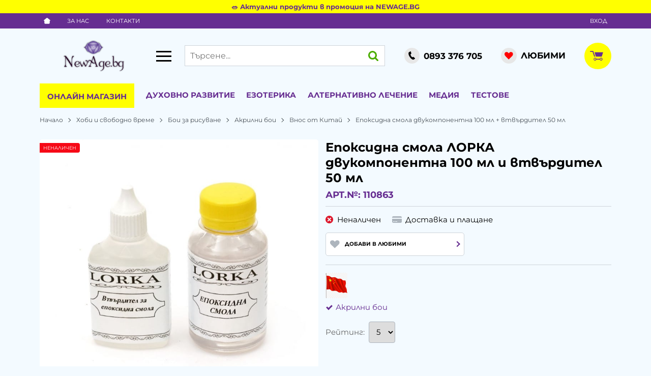

--- FILE ---
content_type: text/html; charset=UTF-8
request_url: https://newage.bg/epoksidna-smola-dvukomponentna100-ml-vtvarditel-50-ml-110863
body_size: 38958
content:
        <!DOCTYPE html>
        <html lang="bg" translate="no" data-theme="themes/newage/" data-urlbase="/">
        <head>
            <base href="https://newage.bg/">
            <title>Епоксидна смола двукомпонентна 100 мл + втвърдител 50 мл | NewAge.bg</title>
            <meta charset="UTF-8">
            <meta name="description" content="☛ Поръчай онлайн Епоксидна смола ЛОРКА двукомпонентна 100 мл и втвърдител 50 мл или на ☎ 0893 376 705 ❱ топ цена 14.61 € и отлично качество ✈ Бърза доставка ☛ newage.bg">
            <meta name="viewport" content="width=device-width, initial-scale=1.0, minimum-scale=1.0, maximum-scale=2.0, viewport-fit=cover">
                        <meta name="google" content="notranslate">
                        <meta name="google-site-verification" content="H7jvsduZjIWYa-lVxzFNnJML0PbVpQIfcHiEwQfo5b4">
                        <meta name="facebook-domain-verification" content="od50x4qx6q3sq4tpp1cdtljeydphbv">
                        <meta name="robots" content="index, follow">
                        <link rel="canonical" href="https://newage.bg/epoksidna-smola-dvukomponentna100-ml-vtvarditel-50-ml-110863">
                    <link rel="preload" href="https://newage.bg/fonts/montserrat_latin.woff2" as="font" type="font/woff2" crossorigin>
        <link rel="preload" href="https://newage.bg/fonts/montserrat_cyrillic.woff2" as="font" type="font/woff2" crossorigin>
                    <link rel="preload" href="https://newage.bg/themes/newage/vendor.556.css" as="style" type="text/css">
            <link rel="preload" href="https://newage.bg/themes/newage/main.556.css" as="style" type="text/css">
            <link rel="preload" href="https://newage.bg/themes/newage/vendor.556.js" as="script" type="text/javascript">
            <link rel="preload" href="https://newage.bg/themes/newage/main.556.js" as="script" type="text/javascript">
            <link rel="stylesheet" type="text/css" href="https://newage.bg/themes/newage/vendor.556.css">
            <link rel="stylesheet" type="text/css" href="https://newage.bg/themes/newage/main.556.css">
                        <link rel="apple-touch-icon" href="https://newage.bg/resources/apple-touch-icon.png">
                                        <link rel="icon" type="image/ico" href="https://newage.bg/resources/favicon.ico">
                                        <link rel="icon" type="image/png" sizes="64x64" href="https://newage.bg/resources/favicon64.png">
                    <link rel="alternate" type="application/rss+xml" title="newage.bg RSS feed"
            href="/rss_feed/view/1" />
                    <meta property="og:type" content="website">
            <meta property="og:title" content="Епоксидна смола двукомпонентна 100 мл + втвърдител 50 мл | NewAge.bg">
            <meta property="og:description" content="☛ Поръчай онлайн Епоксидна смола ЛОРКА двукомпонентна 100 мл и втвърдител 50 мл или на ☎ 0893 376 705 ❱ топ цена 14.61 € и отлично качество ✈ Бърза доставка ☛ newage.bg">
            <meta property="og:image" content="https://newage.bg/thumbs/3/2021-842203.jpg">
            <meta property="og:site_name" content="NewAge.bg">
            <meta property="og:url" content="https://newage.bg/epoksidna-smola-dvukomponentna100-ml-vtvarditel-50-ml-110863">
                                        <meta name="theme-color" content="#662D91">
                <meta name="msapplication-navbutton-color" content="#662D91">
                <meta name="apple-mobile-web-app-status-bar-style" content="#662D91">
                            <meta property="fb:app_id" content="597333232710057">
                            <script>
                window.mobile_app = 0;
                window.curr = {
                    sign: '€',
                    signPos: '0',
                    signSep: ' ',
                    rate: '1',
                    code: 'EUR',
                };
                window.lang={"add_to_wishlist":"Добави в любими","are_you_sure":"Сигурни ли сте?","categories":"Категории","choose_option":"Моля изберете опция!","close_all":"Затвори всички","dropzone_cancel_upload":"Отмяна на качването","dropzone_cancelupload_confirmation":"Сигурни ли сте, че искате да отмените това качване?","dropzone_default_message":"Прикачи снимка","dropzone_fallback_message":"Вашият браузър не поддържа качване на файлове чрез плъзгане и пускане.","dropzone_file_too_big":"Файлът е твърде голям ({{filesize}}MiB). Максимален размер: {{maxFilesize}}MiB.","dropzone_invalid_file_type":"Не можете да качвате файлове от този тип.","dropzone_max_files_exceeded":"Не можете да качвате повече файлове.","dropzone_response_error":"Сървърът отговори с код {{statusCode}}.","dropzone_upload_canceled":"Качването е отменено.","from":"От","i_accept":"Приемам","i_decline":"Отказвам","incorrect_email":"Уверете се, че ел. пощата ви е въведена правилно!","incorrect_phone":"Уверете се, че телефонът ви е въведен правилно!","open_all":"Отвори всички","outstock_short":"Неналичен","please_choose_variant":"Моля изберете вариант!","please_fill":"Моля попълнете!","promo_valid":"Валидност на промоцията","range_from":"От","remove_from_wishlist":"Премахни от любими","search_empty_msg":"Моля въведете текст в полето за търсене!","see_less":"Виж по-малко","show_less_filters":"Покажи по-малко филтри","show_more_filters":"Покажи още филтри","wishlist_added":"Продуктът беше добавен успешно във Вашият списък с любими.","wishlist_removed":"Продуктът беше премахнат успешно от Вашият списък с любими."};            </script>
                    </head>
        <body id="product"
            class=" body--topbar-ads">
                    <div class="js-topbar-ads topbar-ads" style="color:#662d91;background-color:#ffff00;">
            <div class="topbar-ads__inner">            <a href="https://newage.bg/promocii" title="🥗 Актуални продукти в промоция на NEWAGE.BG" class="topbar-ads__row flex-grow-1 text-center" style="color:#662d91;background-color:#ffff00;">🥗 Актуални продукти в промоция на NEWAGE.BG</a>
            </div>
        </div>
                <header class="js-header header">
                    <div class="js-mainMenu menu display-mobile">
            <div class="menu__main">                <div class="cats-menu__item cats-menu__item--shop">
                    <div class="cats-menu__holder cats-menu__holder--closed">
                        <a class="cats-menu__cat" href="/produkti" title="Онлайн магазин">Онлайн магазин</a>
                        <span class="cats-menu__arrow js-toggle-cats"></span>                    </div>
                                        <div class="cats-menu__childs">            <div class="cats-menu__item">
                <div class="cats-menu__holder">
                    <a class="cats-menu__cat"
                        href="/promocii"
                        title="Промоции">
                                                Промоции                    </a>
                </div>
            </div>
                        <div class="cats-menu__item">
                <div class="cats-menu__holder">
                    <a class="cats-menu__cat"
                        href="/novi-produkti"
                        title="Нови">
                                                Нови                    </a>
                </div>
            </div>
                        <div class="cats-menu__item">
                <div class="cats-menu__holder">
                    <a class="cats-menu__cat"
                        href="/preporachani"
                        title="Препоръчани">
                                                Препоръчани                    </a>
                </div>
            </div>
                        <div class="cats-menu__item">
                <div class="cats-menu__holder cats-menu__holder--closed">
                                        <a class="cats-menu__cat cats-menu__cat--has-icon" href="/amuleti-talismani-fan-shui" title="Амулети, Талисмани, Фън Шуй"><svg xmlns="http://www.w3.org/2000/svg" viewBox="0 0 29 29"><title>category-icon</title><path d="M16.67,11h.07s0-.19,0-.28a11.76,11.76,0,0,0,8.81-7.53l-.94-.35a10.75,10.75,0,0,1-8.06,6.89l0,.24a2,2,0,0,0-2-1.59,2,2,0,0,0-1.95,1.55l0-.2A10.75,10.75,0,0,1,4.66,2.83l-.94.35a11.74,11.74,0,0,0,8.81,7.53c0,.1,0,.21,0,.3h.07a7.89,7.89,0,1,0,10,7.62A8,8,0,0,0,16.67,11Zm-2-1.63c.89,0,1.07,1,1.11,1.42a7.12,7.12,0,0,0-2.21,0C13.57,10.37,13.76,9.37,14.63,9.37Zm.06,16.13a6.9,6.9,0,1,1,6.9-6.9A6.9,6.9,0,0,1,14.69,25.5Zm0-10.07-.22,0h-.16a8.68,8.68,0,0,0-5.65,2.76l-.31.35.33.33a8.71,8.71,0,0,0,5.18,2.76,2.89,2.89,0,0,0,1.85-.06,9.11,9.11,0,0,0,4.89-2.72l.31-.36-.34-.33A8.75,8.75,0,0,0,15,15.46Zm2.17,3.17a2.17,2.17,0,0,1-1.36,2,5.22,5.22,0,0,1-1.48,0,2.16,2.16,0,0,1,.46-4.21H15A2.17,2.17,0,0,1,16.87,18.6Zm-4.93-1.54a3.05,3.05,0,0,0-.07,3,9.1,9.1,0,0,1-2.12-1.49A8.58,8.58,0,0,1,11.94,17.06Zm5.64,2.85a3.07,3.07,0,0,0-.06-2.74,9.53,9.53,0,0,1,2,1.38A9,9,0,0,1,17.58,19.91ZM16,18.6a1.43,1.43,0,1,1-1.43-1.43A1.43,1.43,0,0,1,16,18.6Z" style="fill:none"/></svg>Амулети, Талисмани, Фън Шуй</a>
                                            <span class="cats-menu__arrow js-toggle-cats js-load-listcats" data-id="77" data-type="categoryList"></span>
                                    </div>
                            </div>
                        <div class="cats-menu__item">
                <div class="cats-menu__holder cats-menu__holder--closed">
                                        <a class="cats-menu__cat cats-menu__cat--has-icon" href="/materiya" title="Материя"><svg xmlns="http://www.w3.org/2000/svg" viewBox="0 0 29 29"><title>category-icon</title><path d="M26.06,11H24.92A11,11,0,0,0,14.86,3.52L14.5,2.4l-.37,1.12A11,11,0,0,0,4.08,11H2.94l.94.67A10.9,10.9,0,0,0,7.72,23.15l-.39,1.18,1-.72a11,11,0,0,0,12.29,0l1,.73-.39-1.21a10.9,10.9,0,0,0,3.85-11.48Zm-2.21,0H17.31L15.2,4.54A10,10,0,0,1,23.86,11Zm-13,5.67,2.74,2-4.4,3.13Zm-.53-1.6L6.06,12h5.3Zm.85.61L12.42,12h4.17l1.2,3.67L14.49,18Zm5-4.67H12.74L14.5,5.62Zm1.85,5.67,1.67,5.11-4.42-3.15ZM17.63,12h5.3l-4.3,3.06ZM13.8,4.54,11.69,11H5.14A10,10,0,0,1,13.8,4.54Zm-9.3,10a10,10,0,0,1,.25-2.21L10,16.06l-2,6.07A10,10,0,0,1,4.5,14.5Zm10,10A9.93,9.93,0,0,1,9.23,23l5.26-3.74L19.75,23A9.93,9.93,0,0,1,14.5,24.5Zm10-10a10,10,0,0,1-3.56,7.64l-2-6.08,5.29-3.76A10,10,0,0,1,24.5,14.5Z" style="fill:none"/></svg>Материя</a>
                                            <span class="cats-menu__arrow js-toggle-cats js-load-listcats" data-id="71" data-type="categoryList"></span>
                                    </div>
                            </div>
                        <div class="cats-menu__item">
                <div class="cats-menu__holder cats-menu__holder--closed">
                                        <a class="cats-menu__cat cats-menu__cat--has-icon" href="/bijuta" title="Бижута"><svg xmlns="http://www.w3.org/2000/svg" viewBox="0 0 29 29"><title>category-icon</title><path d="M18.9,8.42a1.21,1.21,0,0,0,1.21,1.21,1.2,1.2,0,0,0,.76-.29,2.88,2.88,0,1,0,.12-.1,1.2,1.2,0,0,0,.33-.82,1.22,1.22,0,1,0-2.43,0Zm3.84,1.21a1.84,1.84,0,1,1-1.84,1.84A1.84,1.84,0,0,1,22.73,9.63Zm.87,8.25a2.84,2.84,0,1,0,.86,3.92A2.82,2.82,0,0,0,23.61,17.89Zm0,3.38a1.84,1.84,0,1,1,.25-1.38A1.83,1.83,0,0,1,23.63,21.27ZM23.55,15a1.21,1.21,0,1,1-1.68.37A1.22,1.22,0,0,1,23.55,15ZM15.28,21.2a2.18,2.18,0,0,0-.63-.09c-1.26,0-2.65.84-2.65,2.12h0a2.21,2.21,0,0,0-.89.26,1.22,1.22,0,0,0-.22,1.71,1.17,1.17,0,0,0,1.37.34,2.77,2.77,0,0,0,2.31,1.24,2.84,2.84,0,0,0,.71-5.58Zm1.06,3.21a1.83,1.83,0,0,1-3.41.35,1.19,1.19,0,0,0-.18-1.06,1.76,1.76,0,0,1,1.81-1.6,1.84,1.84,0,0,1,.47.06,1.84,1.84,0,0,1,1.31,2.24Zm3.73-.7a1.21,1.21,0,1,1-.87-1.48A1.22,1.22,0,0,1,20.06,23.72Zm-9.9-3.2a2.84,2.84,0,1,0-.41,4A2.83,2.83,0,0,0,10.16,20.52Zm-.37,2a1.84,1.84,0,1,1-.4-1.35A1.82,1.82,0,0,1,9.79,22.5ZM5.08,16.93a2.84,2.84,0,1,0-.82-.12A2.84,2.84,0,0,0,5.08,16.93ZM3.47,15a1.82,1.82,0,0,1-.14-1.4,1.84,1.84,0,1,1,1.76,2.37,1.84,1.84,0,0,1-1.62-1ZM5.11,19.6a1.22,1.22,0,1,1,1.52-.81A1.22,1.22,0,0,1,5.11,19.6ZM7.81,9.52A2.84,2.84,0,1,0,5.3,8,2.83,2.83,0,0,0,7.81,9.52ZM6.94,5.06a1.81,1.81,0,0,1,.86-.22A1.84,1.84,0,0,1,8.67,8.3a1.81,1.81,0,0,1-.86.22,1.84,1.84,0,0,1-.87-3.46Zm-3,5.53a1.22,1.22,0,1,1,1.65.5A1.22,1.22,0,0,1,3.92,10.59ZM16.34,8.28a2.84,2.84,0,1,0-2.19-3.36A2.84,2.84,0,0,0,16.34,8.28ZM15.12,5.13a1.84,1.84,0,1,1,.26,1.38A1.82,1.82,0,0,1,15.12,5.13ZM11.43,6a1.22,1.22,0,1,1,.94,1.44A1.22,1.22,0,0,1,11.43,6Z" style="fill:none"/></svg>Бижута</a>
                                            <span class="cats-menu__arrow js-toggle-cats js-load-listcats" data-id="30" data-type="categoryList"></span>
                                    </div>
                            </div>
                        <div class="cats-menu__item">
                <div class="cats-menu__holder cats-menu__holder--closed">
                                        <a class="cats-menu__cat cats-menu__cat--has-icon" href="/ritualni-predmeti" title="Ритуални предмети"><svg xmlns="http://www.w3.org/2000/svg" viewBox="0 0 29 29"><title>category-icon</title><path d="M26.06,11H24.92A11,11,0,0,0,14.86,3.52L14.5,2.4l-.37,1.12A11,11,0,0,0,4.08,11H2.94l.94.67A10.9,10.9,0,0,0,7.72,23.15l-.39,1.18,1-.72a11,11,0,0,0,12.29,0l1,.73-.39-1.21a10.9,10.9,0,0,0,3.85-11.48Zm-2.21,0H17.31L15.2,4.54A10,10,0,0,1,23.86,11Zm-13,5.67,2.74,2-4.4,3.13Zm-.53-1.6L6.06,12h5.3Zm.85.61L12.42,12h4.17l1.2,3.67L14.49,18Zm5-4.67H12.74L14.5,5.62Zm1.85,5.67,1.67,5.11-4.42-3.15ZM17.63,12h5.3l-4.3,3.06ZM13.8,4.54,11.69,11H5.14A10,10,0,0,1,13.8,4.54Zm-9.3,10a10,10,0,0,1,.25-2.21L10,16.06l-2,6.07A10,10,0,0,1,4.5,14.5Zm10,10A9.93,9.93,0,0,1,9.23,23l5.26-3.74L19.75,23A9.93,9.93,0,0,1,14.5,24.5Zm10-10a10,10,0,0,1-3.56,7.64l-2-6.08,5.29-3.76A10,10,0,0,1,24.5,14.5Z" style="fill:none"/></svg>Ритуални предмети</a>
                                            <span class="cats-menu__arrow js-toggle-cats js-load-listcats" data-id="88" data-type="categoryList"></span>
                                    </div>
                            </div>
                        <div class="cats-menu__item">
                <div class="cats-menu__holder cats-menu__holder--closed">
                                        <a class="cats-menu__cat cats-menu__cat--has-icon" href="/zdrave" title="Здраве"><svg xmlns="http://www.w3.org/2000/svg" viewBox="0 0 29 29"><title>category-icon</title><path d="M15.94,16.74a11.33,11.33,0,0,1-2.77,5.11,5.19,5.19,0,0,1-2.91,1.62l-.2-1a5.13,5.13,0,0,0,2.43-1.39,2,2,0,0,0,.35-.77c.31-1.51-1.33-3.54-4.63-5.72l.55-.83c3,2,4.72,3.87,5.05,5.56A11.58,11.58,0,0,0,15,16.49c1.52-5.45,5.78-6,6-6l.12,1C20.9,11.47,17.27,12,15.94,16.74ZM13.5,11a3,3,0,1,0-3-3A3,3,0,0,0,13.5,11ZM27.12,9.15c-4.21-1.06-7.63-.75-10.17.93A9,9,0,0,0,13.38,15l0,0a6.31,6.31,0,0,0-2.6-3C7.14,9.73,2,11.61,1.82,11.69c0,0,3.12,2,3.79,3.74.78,2.53,1.91,4,3.37,4.45a3,3,0,0,0,.86.12,4,4,0,0,0,2.34-.86l-.64-.77a2.73,2.73,0,0,1-2.28.54c-1.1-.32-2-1.63-2.71-3.82-.61-1.63-1.21-2.52-2.65-3,1.7-.36,4.34-.61,6.35.58,2.5,1.31,3.35,4.64,3.35,4.64a10.29,10.29,0,0,1,3.9-6.46c2-1.32,4.64-1.69,7.88-1.11h0a5.55,5.55,0,0,0-3,2.29,10.75,10.75,0,0,0-.84,1.41c-1,1.94-2.33,4.35-5.34,3.35l-.32.95a5.36,5.36,0,0,0,1.7.3c2.64,0,3.93-2.43,4.84-4.13a10.33,10.33,0,0,1,.77-1.3A12.46,12.46,0,0,1,27.12,9.15Z" style="fill:none"/></svg>Здраве</a>
                                            <span class="cats-menu__arrow js-toggle-cats js-load-listcats" data-id="31" data-type="categoryList"></span>
                                    </div>
                            </div>
                        <div class="cats-menu__item">
                <div class="cats-menu__holder cats-menu__holder--closed">
                                        <a class="cats-menu__cat cats-menu__cat--has-icon" href="/kozmetika" title="Натурална козметика"><svg xmlns="http://www.w3.org/2000/svg" viewBox="0 0 29 29"><title>category-icon</title><path d="M9,12.55a14.39,14.39,0,0,0,6.45,1.58c4.38,0,7.46-2.22,7.17-3.65C21.4,3.47,13,2,13,2c2.89,2.48-.26,3.95-2.74,4.77S5.72,10.49,9,12.55Zm1.55-4.83c1.93-.64,4.18-1.61,4.53-3.4a2.36,2.36,0,0,0,0-.63c2.37.94,5.8,3,6.51,7a1.12,1.12,0,0,1-.37.57,8.58,8.58,0,0,1-5.83,1.89,13.34,13.34,0,0,1-6-1.46c-.87-.55-1.27-1.15-1.19-1.77A3.21,3.21,0,0,1,10.58,7.72ZM22.7,9.66c0,.41.58.83,1,1.24.83,2.06-2,4.54-8.57,4.54S6.87,13.79,6,12.55s.53-2.48.53-2.48C4.93,10.08,5,11.31,5,11.31V22.46S5.83,27,14.5,27,24,22.87,24,22.87V11.31A1.87,1.87,0,0,0,22.7,9.66ZM6,22.29V13.7c0,1.44,3.1,2.75,9.09,2.75a18,18,0,0,0,6-.86A3,3,0,0,0,21,16v7a14.74,14.74,0,0,0,.19,1.63A13.51,13.51,0,0,1,14.5,26C7.42,26,6,22.9,6,22.29Zm17,.38a2.54,2.54,0,0,1-1.12,1.51C22,23.65,22,23.13,22,23V16a4.28,4.28,0,0,0-.13-.78,3.29,3.29,0,0,0,1.13-.9Zm-3.37-4.21a6.85,6.85,0,0,1-.46,1.06c-.37.74-2.15,4.14-5.06,3.68C12.85,22.85,12,21.94,11,22c0,0-1-.81,2-2,1.43-.28,2.71.43,4-.06a8.89,8.89,0,0,1-2.83-.78c-.74-.37-2.57.14-4,1.76a3.3,3.3,0,0,0-.12,3.51c-.63-.17-1.2-1.17-.11-3.91a4,4,0,0,1,5.23-2.45C16.86,18.71,19.06,19.32,19.63,18.46Z" style="fill:none"/></svg>Натурална козметика</a>
                                            <span class="cats-menu__arrow js-toggle-cats js-load-listcats" data-id="63" data-type="categoryList"></span>
                                    </div>
                            </div>
                        <div class="cats-menu__item">
                <div class="cats-menu__holder cats-menu__holder--closed">
                                        <a class="cats-menu__cat cats-menu__cat--has-icon" href="/posobiya" title="Пособия"><svg xmlns="http://www.w3.org/2000/svg" viewBox="0 0 29 29"><title>category-icon</title><path d="M23.42,13.23c-.2,0-12.2-5.51-12.2-5.51A5.61,5.61,0,0,0,6.89,9.88a4.65,4.65,0,0,0,.36,5.41c.54.54,11.46,6.15,11.64,6.2s1.78.25,2.26.25a5.14,5.14,0,0,0,3.25-.93,3.31,3.31,0,0,0,1.09-2.91c-.56-2.61-4.06-2.39-4.18-2.38a1.89,1.89,0,0,0-1.94,1.94,1.52,1.52,0,0,0,.87,1.35,3.21,3.21,0,0,0,1.51.36c1,0,1.75-.47,1.75-1.16a.51.51,0,0,0-.5-.51.49.49,0,0,0-.5.49,1.82,1.82,0,0,1-1.47.08c-.25-.08-.67-.26-.67-.6a.9.9,0,0,1,1-.94s2.79-.17,3.16,1.51a2.3,2.3,0,0,1-.74,2c-1.47,1.22-4.61.49-4.64.48s-3.43-1-1.41-4.86c0,0,1.51-2.46,5.53-1.44A4,4,0,0,1,26.5,18c0,4.52-5.36,5-5.55,5H14.22L6.14,19H12a.5.5,0,0,0,0-1H1.86L14,24h7c.07,0,6.51-.55,6.51-6A4.9,4.9,0,0,0,23.42,13.23Z" style="fill:none"/></svg>Пособия</a>
                                            <span class="cats-menu__arrow js-toggle-cats js-load-listcats" data-id="91" data-type="categoryList"></span>
                                    </div>
                            </div>
                        <div class="cats-menu__item">
                <div class="cats-menu__holder cats-menu__holder--closed">
                                        <a class="cats-menu__cat cats-menu__cat--has-icon" href="/knigi-i-spisaniya" title="Книги и списания"><svg xmlns="http://www.w3.org/2000/svg" viewBox="0 0 29 29"><title>category-icon</title><path d="M2,25V7.1L2.25,7a13.37,13.37,0,0,1,12.48.3l.26.14V21H14V8a12.6,12.6,0,0,0-11-.3V22.9c4.26-2.73,10.17-.12,11.48.53A11.74,11.74,0,0,1,26,23V7.77c-3.78-2.19-9.69-.6-9.75-.59l-.27-1c.27-.07,6.65-1.79,10.78.85l.23.15V24.86l-.79-.56a10.57,10.57,0,0,0-11.45.12l-.24.15-.25-.13c-.07,0-7.25-3.79-11.44-.17ZM12.74,10a9.1,9.1,0,0,0-8.48-.2l.49.87a8.08,8.08,0,0,1,7.52.21Zm0,4a9.1,9.1,0,0,0-8.48-.2l.49.87a8.08,8.08,0,0,1,7.52.21Zm0,4a9.1,9.1,0,0,0-8.48-.2l.49.87a8.08,8.08,0,0,1,7.52.21Zm12-8a9.09,9.09,0,0,0-8.48-.2l.49.87a8.19,8.19,0,0,1,7.52.21Zm0,4a9.09,9.09,0,0,0-8.48-.2l.49.87a8.19,8.19,0,0,1,7.52.21Zm0,4a9.09,9.09,0,0,0-8.48-.2l.49.87a8.18,8.18,0,0,1,7.52.21Z" style="fill:none"/></svg>Книги и списания</a>
                                            <span class="cats-menu__arrow js-toggle-cats js-load-listcats" data-id="19" data-type="categoryList"></span>
                                    </div>
                            </div>
                        <div class="cats-menu__item">
                <div class="cats-menu__holder cats-menu__holder--closed">
                                        <a class="cats-menu__cat cats-menu__cat--has-icon" href="/povodi" title="Поводи"><svg xmlns="http://www.w3.org/2000/svg" viewBox="0 0 29 29"><title>category-icon</title><path d="M24,12a2,2,0,0,0-2-2H6a2,2,0,0,0-2,2V23a2,2,0,0,0,2,2H22a2,2,0,0,0,2-2ZM5,13.22A1.24,1.24,0,0,1,6.28,12l8.81-.18c-1.07.36-3.89.36-6.73,1.6S5,18.72,5,18.72ZM23,23H20v1H19V23H5V22H19V12h1V22h3ZM11.28,10h5.5S24.42,8.41,21,3.79C19.8,2.2,15.72,2.47,14.12,9,12.35,2.47,8.44,2.33,7,3.75S5.42,8,11.28,10Zm8-4.06c1.6,2.13-2.49,3.73-4.08,3.55C15.19,9.49,16.43,4,19.27,5.94Zm-7.46.71c1.6,2.49.89,2.84.89,2.84A5.31,5.31,0,0,1,9,8.07C7.2,6.11,10.21,4.16,11.81,6.65Z" style="fill:none"/></svg>Поводи</a>
                                            <span class="cats-menu__arrow js-toggle-cats js-load-listcats" data-id="160" data-type="categoryList"></span>
                                    </div>
                            </div>
                        <div class="cats-menu__item">
                <div class="cats-menu__holder cats-menu__holder--closed">
                                        <a class="cats-menu__cat cats-menu__cat--has-icon" href="/hobi-i-svobodno-vreme" title="Хоби и свободно време"><svg xmlns="http://www.w3.org/2000/svg" viewBox="0 0 29 29"><title>category-icon</title><path d="M17,19c-.15,0-.48,0-.48,0H15.25C13.92,19,14,17.35,14,17.35V12.73a.8.8,0,0,0-.94-.9,1.52,1.52,0,0,0-.46.17h-2C10,12,10,10.74,10,10.74V3.47A1.17,1.17,0,0,0,9.08,2.2,1.25,1.25,0,0,1,8.64,2h-2C5.33,2,5,3.47,5,3.47V25.29C5,26.61,6.65,27,6.65,27h9.92C17.89,27,18,25.29,18,25.29V20A.93.93,0,0,0,17,19Zm0,6.32v.1l-.2.13a1,1,0,0,1-.22.49H6.78c-.21,0-.78-.33-.78-.71V3.71c.08-.09.27-.71.65-.71H9v7.91l-.14.29C9.12,12,9.6,13,10.62,13H13v4.45l-.18.09c.17.85.74,2.45,2.43,2.45H17ZM12.6,11H23.18C24.5,11,24,9.42,24,9.42V3.47c0-.88-.36-1.27-.65-1.27s-.17-.2-.17-.2H12.6C11.28,2,11,3.47,11,3.47V9.42C11,10.74,12.6,11,12.6,11ZM12,3.71c0-.09.22-.71.6-.71H23V9.42l.09.1.06.05a1.46,1.46,0,0,1,0,.43H12.73c-.21,0-.73-.2-.73-.58Zm12,9.67v11.9A1.8,1.8,0,0,1,23.18,27H20.53C19.21,27,19,25.29,19,25.29V19.34A1.18,1.18,0,0,0,17.89,18H16.57A1.62,1.62,0,0,1,15,16.69V13.39C15,12.07,16.57,12,16.57,12h6.61C24.5,12,24,13.39,24,13.39Z" style="fill:none"/></svg>Хоби и свободно време</a>
                                            <span class="cats-menu__arrow js-toggle-cats js-load-listcats" data-id="1401" data-type="categoryList"></span>
                                    </div>
                            </div>
                        <div class="cats-menu__item">
                <div class="cats-menu__holder">
                                        <a class="cats-menu__cat cats-menu__cat--has-icon" href="/muzika" title="Музика"><svg xmlns="http://www.w3.org/2000/svg" viewBox="0 0 29 29"><title>category-icon</title><path d="M26,7.51l.1,0L26,7V3.4L11,6.12V9.49l-.1,0L11,10V20.22c-.08-.09-.15-.19-.24-.27A4.93,4.93,0,0,0,7,18.74c-2.65.19-4.81,2.17-4.81,4.42a3.55,3.55,0,0,0,1.16,2.61A4.84,4.84,0,0,0,6.7,27h.4c2.65-.19,4.81-2.17,4.81-4.43a3.45,3.45,0,0,0-.06-.55H12V10.31l13-2.6V18c-.06-.07-.11-.14-.18-.21a4.82,4.82,0,0,0-3.63-1.18c-2.59.18-4.69,2.12-4.69,4.31a3.46,3.46,0,0,0,1.13,2.55,4.73,4.73,0,0,0,3.23,1.19h.39c2.59-.18,4.69-2.12,4.69-4.32A3.37,3.37,0,0,0,25.67,19H26ZM7,26a4,4,0,0,1-3-.94,2.52,2.52,0,0,1-.84-1.88c0-1.74,1.74-3.28,3.88-3.43h.33a3.85,3.85,0,0,1,2.63,1,2.52,2.52,0,0,1,.84,1.88C10.92,24.29,9.18,25.83,7,26ZM12,9.29V7L25,4.6V6.69Zm9.19,14.37a3.82,3.82,0,0,1-2.87-.91,2.44,2.44,0,0,1-.82-1.82c0-1.68,1.69-3.17,3.76-3.32h.33a3.72,3.72,0,0,1,2.55.92A2.44,2.44,0,0,1,25,20.34C25,22,23.27,23.52,21.19,23.66Z" style="fill:none"/></svg>Музика</a>
                                    </div>
                            </div>
                        <div class="cats-menu__item">
                <div class="cats-menu__holder cats-menu__holder--closed">
                                        <a class="cats-menu__cat cats-menu__cat--has-icon" href="/materiali" title="Материали"><svg xmlns="http://www.w3.org/2000/svg" viewBox="0 0 29 29"><title>category-icon</title><path d="M17,19c-.15,0-.48,0-.48,0H15.25C13.92,19,14,17.35,14,17.35V12.73a.8.8,0,0,0-.94-.9,1.52,1.52,0,0,0-.46.17h-2C10,12,10,10.74,10,10.74V3.47A1.17,1.17,0,0,0,9.08,2.2,1.25,1.25,0,0,1,8.64,2h-2C5.33,2,5,3.47,5,3.47V25.29C5,26.61,6.65,27,6.65,27h9.92C17.89,27,18,25.29,18,25.29V20A.93.93,0,0,0,17,19Zm0,6.32v.1l-.2.13a1,1,0,0,1-.22.49H6.78c-.21,0-.78-.33-.78-.71V3.71c.08-.09.27-.71.65-.71H9v7.91l-.14.29C9.12,12,9.6,13,10.62,13H13v4.45l-.18.09c.17.85.74,2.45,2.43,2.45H17ZM12.6,11H23.18C24.5,11,24,9.42,24,9.42V3.47c0-.88-.36-1.27-.65-1.27s-.17-.2-.17-.2H12.6C11.28,2,11,3.47,11,3.47V9.42C11,10.74,12.6,11,12.6,11ZM12,3.71c0-.09.22-.71.6-.71H23V9.42l.09.1.06.05a1.46,1.46,0,0,1,0,.43H12.73c-.21,0-.73-.2-.73-.58Zm12,9.67v11.9A1.8,1.8,0,0,1,23.18,27H20.53C19.21,27,19,25.29,19,25.29V19.34A1.18,1.18,0,0,0,17.89,18H16.57A1.62,1.62,0,0,1,15,16.69V13.39C15,12.07,16.57,12,16.57,12h6.61C24.5,12,24,13.39,24,13.39Z" style="fill:none"/></svg>Материали</a>
                                            <span class="cats-menu__arrow js-toggle-cats js-load-listcats" data-id="158" data-type="categoryList"></span>
                                    </div>
                            </div>
                        <div class="cats-menu__item">
                <div class="cats-menu__holder cats-menu__holder--closed">
                                        <a class="cats-menu__cat cats-menu__cat--has-icon" href="/deinosti" title="Дейности"><svg xmlns="http://www.w3.org/2000/svg" viewBox="0 0 29 29"><title>category-icon</title><path d="M22,13.64c0-2.92-1.46-2.92-1.82-4.38s1.09-.36,1.09-.36A4.81,4.81,0,0,1,22,13.64ZM21.65,6s-1.46.37,0,2.55,1.09,3.65,1.09,3.65a7.7,7.7,0,0,0,0-4.38C22.38,7.08,22,7.44,21.65,6Zm1.82-1.82a5.29,5.29,0,0,0-.36,2.19c0,1.46.36,4.74.36,4.74S25.3,4.53,23.48,4.16ZM26,4.53s-1.09,0-1.09,2.19-.73,2.92-.73,4-.73,2.55-2.55,4c-1.09,1.09-2.19,2.55-3.28,2.55a12.28,12.28,0,0,1,1.09-4.38c.73-1.82-.36-2.55-1.46-1.46s-.36,4-1.82,6.56-1.46,5.1-.73,6.2,3.28,2.55,5.1,1.46c.36-.36-1.09-1.82-.73-4A18.29,18.29,0,0,1,22,18.75c1.09-1.09,3.28-3.65,3.65-5.47S26.76,7.08,26,4.53ZM6.84,13.64c0-2.92,1.46-2.92,1.82-4.38S7.57,8.9,7.57,8.9A4.81,4.81,0,0,0,6.84,13.64ZM6.11,7.81a7.7,7.7,0,0,0,0,4.38S5.75,10.73,7.2,8.54,7.2,6,7.2,6C6.84,7.44,6.48,7.08,6.11,7.81Zm-.73,3.28s.36-3.28.36-4.74a5.29,5.29,0,0,0-.36-2.19C3.56,4.53,5.38,11.09,5.38,11.09ZM3.19,13.28c.36,1.82,2.55,4.38,3.65,5.47A18.29,18.29,0,0,1,9,21.66c.36,2.19-1.09,3.65-.73,4,1.82,1.09,4.38-.36,5.1-1.46s.73-3.65-.73-6.2-.73-5.47-1.82-6.56-2.19-.36-1.46,1.46a12.27,12.27,0,0,1,1.09,4.38c-1.09,0-2.19-1.46-3.28-2.55-1.82-1.46-2.55-2.92-2.55-4s-.73-1.82-.73-4S2.83,4.53,2.83,4.53C2.1,7.08,2.83,11.45,3.19,13.28Z" style="fill:none"/></svg>Дейности</a>
                                            <span class="cats-menu__arrow js-toggle-cats js-load-listcats" data-id="159" data-type="categoryList"></span>
                                    </div>
                            </div>
            </div>
                                    </div>
                                <div class="cats-menu__item ">
                    <div class="cats-menu__holder cats-menu__holder--closed">
                        <a class="cats-menu__cat" href="/duhovno-razvitie" title="Духовно развитие">Духовно развитие</a>
                                            </div>
                                    </div>
                                <div class="cats-menu__item ">
                    <div class="cats-menu__holder cats-menu__holder--closed">
                        <a class="cats-menu__cat" href="/ezoterika" title="Езотерика">Езотерика</a>
                                            </div>
                                    </div>
                                <div class="cats-menu__item ">
                    <div class="cats-menu__holder cats-menu__holder--closed">
                        <a class="cats-menu__cat" href="/alternativno-lechenie" title="Алтернативно лечение">Алтернативно лечение</a>
                                            </div>
                                    </div>
                                <div class="cats-menu__item ">
                    <div class="cats-menu__holder cats-menu__holder--closed">
                        <a class="cats-menu__cat" href="/mediya" title="Медия">Медия</a>
                                            </div>
                                    </div>
                                <div class="cats-menu__item ">
                    <div class="cats-menu__holder cats-menu__holder--closed">
                        <a class="cats-menu__cat" href="/testove" title="Тестове">Тестове</a>
                                            </div>
                                    </div>
                            </div>
        </div>
                <div class="header__top">
            <div class="container d-flex">
                    <nav class="d-flex header__nav mr-auto">
            <a class="font-size-0 header__nav-link header__nav-link--home" href="/">
                <svg class="svg svg--home" aria-label="Home" role="img">
                    <use xlink:href="#svg-home"></use>
                </svg>
                <span>Начало</span>
            </a>
            <a class="header__nav-link" href="/za-nas" title="За Нас">За Нас</a><a class="header__nav-link" href="/kontakti" title="Контакти">Контакти</a>        </nav>
                <div class="header__sign-in d-inline-flex align-items-center">
                                <a class="js-modal header__nav-link header__login" href="/user/login">Вход</a>
                            </div>
                    </div>
        </div>
                    <div class="header__head">
                <div class="container">
                    <div class="row">
                                <div class="header__logo d-inline-flex col-4 col-lg-3 pr-2">
                        <a href="/" class="header__logo-link">
                <img class="header__logo-img"
                    src="https://newage.bg/resources/newage-logo.png" width="72" height="72" alt="newage.bg"
                    fetchpriority="high" />
                            </a>
                        <button aria-label="Main navigation" class="d-none d-lg-inline-block hamburger--desktop js-triggerMenu hamburger hamburger--spin" type="button" data-type="desktop">
                <span class="hamburger-box"><span class="hamburger-inner"></span></span>
            </button>
                    </div>
                                <div class="col-8 col-lg-9 d-flex header__buttons">
                                    <form class="js-searchForm header__search-form mr-lg-2 mr-xl-5"
                    data-ajax="/search/ajax/12"
                    action="/search/static/12"
                    method="post">
                                <input class="js-searchField header__search-bar" type="search" name="search"
                        value=""
                        placeholder="Търсене..." autocomplete="off" />
                <button type="submit" class="d-flex header__search-btn js-openSearch">
                    <svg class="svg svg--search m-auto" aria-label="search" role="img">
                        <use xlink:href="#svg-search"></use>
                    </svg>
                </button>
                            </form>
                        <a class="header__tel mr-lg-2 mr-xl-5" href="tel:0893376705" >
                <span class="header__tel-icon ">
                    <svg class="svg svg--phone" aria-label="Phone" role="img">
                        <use xlink:href="#svg-phone"></use>
                    </svg>
                </span>
                                <div class="header__tel-text ml-1">
                                        <span>0893 376 705</span>
                                                        </div>
                            </a>
                        <a class="js-wishlist header__wishlist mr-lg-2 mr-xl-5" href="/wishlist">
                <span class="header__wishlist-icon">
                    <svg class="svg svg--heart" aria-label="Heart" role="img">
                        <use xlink:href="#svg-heart"></use>
                    </svg>
                </span>
                                <span class="header__wishlist-text ml-1">Любими</span>
                                <span class="js-wishlist-dot header__wishlist-dot u-hide">
                    0                </span>
            </a>
                    <div class="js-header-cart-load header__cart">
            <a class="js-cart header__cart-link" href="/">
                <svg class="svg svg--shopping-cart" aria-label="Shopping Cart" role="img">
                    <use xlink:href="#svg-shopping-cart"></use>
                </svg>
                <span class="js-cart-count header__cart-dot dot hide"></span>
            </a>
        </div>
                                        <button aria-label="Main navigation" class="js-triggerMenu ml-1 ml-sm-2 d-lg-none hamburger hamburger--spin" type="button">
                                    <span class="hamburger-box">
                                        <span class="hamburger-inner"></span>
                                    </span>
                                </button>
                                                        </div>
                    </div>
                </div>
                        <div class="container">
            <div class="header__secondary-nav">
                                <a class="header__secondary-nav-link" href="/produkti"
                    title="Онлайн магазин">Онлайн магазин</a>
                                <a class="header__secondary-nav-link" href="/duhovno-razvitie"
                    title="Духовно развитие">Духовно развитие</a>
                                <a class="header__secondary-nav-link" href="/ezoterika"
                    title="Езотерика">Езотерика</a>
                                <a class="header__secondary-nav-link" href="/alternativno-lechenie"
                    title="Алтернативно лечение">Алтернативно лечение</a>
                                <a class="header__secondary-nav-link" href="/mediya"
                    title="Медия">Медия</a>
                                <a class="header__secondary-nav-link" href="/testove"
                    title="Тестове">Тестове</a>
                            </div>
        </div>
                    </div>
        </header>
                <main class="product-page">
                <div class="breadcrumb mt-2 mb-4 display-desktop">
            <div class="container d-flex flex-lg-wrap">
                                <a class="breadcrumb__link" href="/">Начало</a>
                                    <a class="breadcrumb__link" href="/hobi-i-svobodno-vreme">Хоби и свободно време</a>
                                        <a class="breadcrumb__link" href="/hobi-i-svobodno-vreme/boi-za-risuvane">Бои за рисуване</a>
                                        <a class="breadcrumb__link" href="/hobi-i-svobodno-vreme/boi-za-risuvane/akrilni-boi">Акрилни бои</a>
                                        <a class="breadcrumb__link" href="/hobi-i-svobodno-vreme/boi-za-risuvane/akrilni-boi/vnos-ot-kitai">Внос от Китай</a>
                                        <span class="breadcrumb__link">Епоксидна смола двукомпонентна 100 мл + втвърдител 50 мл</span>
                                </div>
        </div>
                <div class="display-mobile container mt-grid mb-grid">
            <a class="back" href="/hobi-i-svobodno-vreme/boi-za-risuvane/akrilni-boi/vnos-ot-kitai">Назад до Акрилни бои Внос от Китай</a>
        </div>
                <article class="js-product product-page">
                <div class="js-product-details-scroll product-page__details mb-grid">
            <div class="container">
                <div class="product-details js-galleryScroll" data-id="110863">
                    <div class="product-details__prod-grid">
                                <div class="product-details__name-wrapper">
            <h1 class="js-product-title product-details__name mb-0">Епоксидна смола ЛОРКА двукомпонентна 100 мл и втвърдител 50 мл</h1>
            <div class="product-details__detail border-b mb-2 pt-lg-1">
                <span class="product-details__num">Арт.№: <span class="js-prod-code">110863</span></span>
                            </div>
        </div>
                <div class="js-prodGallery product-details__gallery-wrapper mb-grid mb-lg-0 gallery gallery--product gallery--single">
            <div class="product-details__gallery-inner">        <picture class="js-gallery-img gallery__img" ><source srcset="https://newage.bg/thumbs/3/2021-842203.jpg" media="(min-width: 400px)"><img fetchpriority="high" data-section_id="12" data-id="110863" class="js-gallery-cover gallery__big u-zoom-in js-modal js-toggle-gallery-modal" src="https://newage.bg/thumbs/1/2021-842203.jpg" data-zoom="https://newage.bg/resources/2021-842203.jpg" width="400" height="400" alt="Епоксидна смола двукомпонентна 100 мл + втвърдител 50 мл" /></picture>
                <div class="display-mobile gallery__counter-holder">
            <span class="gallery__counter u-hide">
                                <span class="js-gallery-counter">1 от 1</span>
                <svg class="svg svg--camera ml-1" aria-label="dropdown" role="img">
                    <use xlink:href="#svg-camera"></use>
                </svg>
                            </span>
                        <span data-section_id="12" data-id="110863" class="js-toggle-gallery-modal js-modal js-gallery-zoom ml-1 u-pointer gallery__zoom">
                <svg class="svg svg--zoom-in" aria-label="zoom-in" role="img">
                    <use xlink:href="#svg-zoom-in"></use>
                </svg>
            </span>
                    </div>
        <div class="js-gallery-thumbs gallery__thumbs u-hide"><span class="gallery__thumb  js-product-110863 gallery__thumb--current" data-small="https://newage.bg/thumbs/1/2021-842203.jpg" data-big="https://newage.bg/thumbs/3/2021-842203.jpg" data-zoom="https://newage.bg/resources/2021-842203.jpg"><img loading="lazy" class="gallery__thumb-img" width="100" height="100" src="https://newage.bg/thumbs/4/2021-842203.jpg" alt="Епоксидна смола двукомпонентна 100 мл + втвърдител 50 мл" /></span></div>
        <div class="js-galelry-nav gallery__nav u-hide js-nav-toggle-gallery-modal u-pointer">
            <span class="js-gallery-prev gallery__prev"></span>
            <span class="js-gallery-next gallery__next"></span>
        </div>
                    <span class="stickers product-details__stickers">
                    <span class="stickers__sticker stickers__sticker--unavailable">
            <span class="stickers__sticker-title">Неналичен</span>
        </span>
                    </span>
            </div>
                    <div class="js-product-gifts product-gifts">
                </div>
                </div>
                <div class="product-details__info js-product-details details">
                <div class="js-sizechart my-2 pb-2 border-b u-hide" data-id="0">
            <span class="js-modal js-sizechart product-details__sizechart" data-url="product/sizes/0/110863">
                <svg class="svg svg--sizechart mr-1" aria-label="sizechart" role="img">
                    <use xlink:href="#svg-sizechart"></use>
                </svg>
                <span></span>
            </span>
        </div>
                <form class="js-personalizations personalizations" onsubmit="return false;" method="POST" action="/personalizations" enctype="multipart/form-data">
                    </form>
                <div class="js-product-status product-details__status row no-gutters justify-content-center justify-content-sm-start mb-1">
                        <div class="col-auto mb-1 product-details__available mx-1 mr-sm-3 ml-sm-0">
                <svg class="js-product-available-icon svg svg--check-circle mr-1 c-red" aria-label="check-circle" role="img">
                    <use xlink:href="#svg-error-circle"></use>
                </svg>
                <span class="js-product-available-text">Неналичен</span>
            </div>
                        <span class="js-modal u-pointer product-details__delivery-terms col-auto justify-content-center mb-1 mx-1 mx-sm-0"
                data-url="delivery-policy"
                title="Доставка и плащане">
                <svg class="svg svg--card mr-1" aria-label="card" role="img">
                    <use xlink:href="#svg-card"></use>
                </svg>
                Доставка и плащане            </span>
                    </div>
                <div class="js-product-discount js-product-discounts-bottom d-flex justify-content-center justify-content-sm-start flex-column"></div>
                <div class="product-details__actions">
                    <div class="product-details__action-item col-6 col-md-4 col-lg-12 col-xxl-4">
            <div class="js-wish product-details__action-inner">
                                <svg class="product-details__action-icon svg svg--heart" aria-label="heart" role="img">
                    <use xlink:href="#svg-heart"></use>
                </svg>
                <div class="product-details__action-text">
                    <div class="js-wish-sr product-details__action-title">Добави в любими</div>
                    Твоите любими продукти                </div>
            </div>
        </div>
                </div>
                <div class="js-product-advantages product-details__advantages mb-grid"></div>
                <div class="js-attributes-list product-details__attributes pt-2 border-t">
                        <a class="product-details__attributes-brand" href="/vnos-ot-kitai"
                    title="Внос от Китай">
                    <img src="https://newage.bg/thumbs/1/vnos-ot-kitai.png" class="product-details__attributes-brand-img" width="50" height="50" loading="lazy"
                        alt="Внос от Китай">
                </a>
                <ul class="attr-list"><li class="attr-list__item"><a href="/hobi-i-svobodno-vreme/boi-za-risuvane/akrilni-boi">Акрилни бои</a></li></ul>        </div>
                    <div class="js-product-rating mt-2">        <div class="rate">
            <div class="rate__wrap">
                <span class="rate__title">Рейтинг: </span>
                <select class="js-rate js-disabled" name="comment_rate" data-id="110863" data-section="12">
                    <option value="1">1</option>
                    <option value="2">2</option>
                    <option value="3">3</option>
                    <option value="4">4</option>
                    <option value="5" selected="selected">5</option>
                </select>
            </div>
                    </div>
        </div>
                    </div>
                            </div>
                </div>
            </div>
        </div>
                <div class="product-page__topbar mb-grid display-desktop">
            <div class="js-product-topbar topbar">
                <div class="topbar__prod container mx-auto">
                    <div class="topbar__thumb js-scroll-to" data-href="body" title="Детайли">
                        <img class="js-topbar-image topbar__thumb-img"
                        src="https://newage.bg/thumbs/4/2021-842203.jpg"
                        width="100" height="100" alt="Епоксидна смола ЛОРКА двукомпонентна 100 мл и втвърдител 50 мл" />
                    </div>
                    <div class="topbar__info mr-auto">
                        <div class="js-topbar-title js-scroll-to topbar__title font-weight-bold" data-href="body" title="Детайли">Епоксидна смола ЛОРКА двукомпонентна 100 мл и втвърдител 50 мл</div>
                        <nav class="topbar__nav-list" aria-label="Secondary navigation">
                                                    <span class="js-scroll-to topbar__nav-link mr-2 active" data-href=".product-page__info">Информация</span>
                                            <span class="js-scroll-to topbar__nav-link mr-2" data-href=".product-page__attributes">Характеристики</span>
                                            <span class="js-scroll-to topbar__nav-link mr-2" data-href=".product-page__comments">Коментари</span>
                                            </nav>
                    </div>
                                    </div>
            </div>
        </div>
                            <div class="js-product-addon-data product-page__addons-wrapper">                        <section class="product-page__info mb-grid">
                            <div class="container">
                                <h2 class="bordered-heading"><span>Информация</span></h2>
                                <div class="row">
                                    <div class="col-xxxl-10 mx-auto">
                                        <div class="js-product-info js-text-links acc"><dl>
<dt> Вид</dt><dd> смола</dd><dt> Тип на стоката</dt><dd> лепила двукомпонентни, епоксидна смола</dd></dl></div>
                                    </div>
                                </div>
                            </div>
                        </section>
                                                <section class="product-page__attributes mb-grid">
                            <div class="container">
                                <h2 class="bordered-heading"><span>Характеристики</span></h2>
                                <div class="js-attributes-table">
                                    <div class="attr-table col-xxxl-10 mx-auto px-0"><div class="row attr-table__row attr-table__row--forced">
                    <div class="col-12 col-md-6 col-lg-4 col-xxl-3 attr-table__col">Тегло (кг.)</div>
                    <div class="col-12 col-md-6 col-lg-8 col-xxl-9 attr-table__col">0.19</div>
                </div></div>                                </div>
                                                            </div>
                        </section>
                                            <div class="js-lazy-dom lazy-prod-slider" data-page="product" data-type="manual-relations"
                        data-id="110863"></div>
                            <section class="product-page__comments mb-grid">
                    <div class="js-reviews container row no-gutters mx-auto">
                <h2 class="product-page__comments-title bordered-heading col-12"><span>Отзиви към продукт</span></h2>
                <div class="col-12 col-xxxl-10 mx-auto">
                		<div class="row">
			<div class="js-container-form-comment col-lg-9 mx-auto text-center">
				<span data-url="/feedback_comment/form/12/110863"
					class="btn btn--primary btn--rounded js-observer-add-comment">Коментирай</span>
			</div>
		</div>
		                </div>
            </div>
                    </section>
                                <div class="js-lazy-dom lazy-prod-slider" data-page="product" data-type="auto-relations"
                            data-id="110863"></div>
                        </div>
                            </article>
                    <div class="js-lazy-dom lazy-prod-slider" data-page="global" data-type="history" data-id="110863"></div>
                    </main>
                <div class="js-lazy-dom extras-holder" data-page="global" data-type="extras"></div>
                <footer class="footer">
                    <div class="footer__top">
            <div class="js-lazy-dom subscribe-lazy" data-page="global" data-type="subscribe"></div>
        </div>
                    <div class="footer__main">
                <div class="container">
                    <div class="row">
                            <div class="footer__info col-12 col-lg-8 col-xl-6">
                        <h3 class="footer__heading">Информация</h3>
                        <div class="row flex-wrap flex-lg-nowrap">
                                <div class="col-12 col-lg mb-1 mb-lg-0 flex-lg-1">
                                        <ul class="footer__list">
                                                <li >
                            <a  href="/reklama"
                                title="Реклама в newage.bg">
                                Реклама в newage.bg                            </a>
                        </li>
                                                <li >
                            <a  href="/delivery-policy"
                                title="Доставка и плащане">
                                Доставка и плащане                            </a>
                        </li>
                                                <li >
                            <a  href="/return-policy"
                                title="Връщане и замяна">
                                Връщане и замяна                            </a>
                        </li>
                                                <li >
                            <a  href="/terms-of-use"
                                title="Общи условия за ползване">
                                Общи условия за ползване                            </a>
                        </li>
                                                <li >
                            <a  href="/privacy-policy"
                                title="Политиката за поверителност">
                                Политиката за поверителност                            </a>
                        </li>
                                                <li >
                            <a  class=" js-modal" href="/cookie-policy"
                                title="Политика за използване на бисквитки">
                                Политика за използване на бисквитки                            </a>
                        </li>
                                                <li >
                            <a target="_blank" rel="noreferrer nofollow" href="https://ec.europa.eu/consumers/odr/main/index.cfm?event=main.home2.show&lng=BG"
                                title="При възникване на спор, свързан с покупка онлайн, можете да ползвате сайта ОРС">
                                При възникване на спор, свързан с покупка онлайн, можете да ползвате сайта ОРС                            </a>
                        </li>
                                                <li >
                            <a  href="/your-rights"
                                title="Вашите права">
                                Вашите права                            </a>
                        </li>
                                                <li >
                            <a  href="/%D0%B5%D0%BA%D0%B8%D0%BF/valival"
                                title="VALIVAL - ИЗРАБОТКА НА ИНТЕРНЕТ ПОРТАЛ">
                                VALIVAL - ИЗРАБОТКА НА ИНТЕРНЕТ ПОРТАЛ                            </a>
                        </li>
                                                <li >
                            <a  href="/za-nas"
                                title="За Нас">
                                За Нас                            </a>
                        </li>
                                                <li >
                            <a  href="/sitemap"
                                title="Карта на сайта">
                                Карта на сайта                            </a>
                        </li>
                                                <li >
                            <a  href="/kontakti"
                                title="Контакти">
                                Контакти                            </a>
                        </li>
                                            </ul>
                </div>
                                <div class="col-12 col-lg mb-1 mb-lg-0 flex-lg-1">
                                        <ul class="footer__list">
                                                <li >
                            <a  href="/duhovno-razvitie"
                                title="Духовно развитие">
                                Духовно развитие                            </a>
                        </li>
                                                <li >
                            <a  href="/ezoterika"
                                title="Езотерика">
                                Езотерика                            </a>
                        </li>
                                                <li >
                            <a  href="/alternativno-lechenie"
                                title="Алтернативно лечение">
                                Алтернативно лечение                            </a>
                        </li>
                                                <li >
                            <a  href="/mediya"
                                title="Медия">
                                Медия                            </a>
                        </li>
                                                <li >
                            <a  href="/testove"
                                title="Тестове">
                                Тестове                            </a>
                        </li>
                                            </ul>
                </div>
                            </div>
        </div>
                    <div class="col">
                <h3 class="footer__heading">Категории</h3>
                <ul class="footer__list">
                                <li>
                    <a href="/amuleti-talismani-fan-shui" title="Амулети, Талисмани, Фън Шуй">Амулети, Талисмани, Фън Шуй</a>
                </li>
                                <li>
                    <a href="/materiya" title="Материя">Материя</a>
                </li>
                                <li>
                    <a href="/bijuta" title="Бижута">Бижута</a>
                </li>
                                <li>
                    <a href="/ritualni-predmeti" title="Ритуални предмети">Ритуални предмети</a>
                </li>
                                <li>
                    <a href="/zdrave" title="Здраве">Здраве</a>
                </li>
                                <li>
                    <a href="/kozmetika" title="Натурална козметика">Натурална козметика</a>
                </li>
                                <li>
                    <a href="/posobiya" title="Пособия">Пособия</a>
                </li>
                                <li>
                    <a href="/knigi-i-spisaniya" title="Книги и списания">Книги и списания</a>
                </li>
                                <li>
                    <a href="/povodi" title="Поводи">Поводи</a>
                </li>
                                <li>
                    <a href="/hobi-i-svobodno-vreme" title="Хоби и свободно време">Хоби и свободно време</a>
                </li>
                                <li>
                    <a href="/muzika" title="Музика">Музика</a>
                </li>
                                <li>
                    <a href="/materiali" title="Материали">Материали</a>
                </li>
                                <li>
                    <a href="/deinosti" title="Дейности">Дейности</a>
                </li>
                                </ul>
            </div>
                                <div class="col-12 col-xl-3 mt-4 mt-xl-0">
                            <div class="footer__contacts col-12 mt-4 mt-lg-0 mb-grid">
            <h3 class="footer__heading">Контакти</h3>
            <div class="js-toggle-email acc"><p><strong>"ИНСЪРТ.БГ" ООД<br /></strong>Тел.:&nbsp;<a href="tel:0893376705">0893 376 705</a><br />E-mail:&nbsp;<a href="mailto:office:at:newage.bg" target="_blank" rel="noopener noreferrer">office:at:newage.bg</a></p></div>
                    </div>

                <div class="footer__payments col-12 col-lg-6 col-xl-12 mb-3 mb-lg-0 mb-xl-3">
            <h3 class="footer__heading">Методи на плащане</h3>
            <ul class="footer__list footer__payments-logos">
                                    <li title="Наложен платеж">
                    <svg xmlns="http://www.w3.org/2000/svg" viewBox="0 0 46 40"><path fill="currentColor" d="M7.43 25v6.79h-.7v-3.13H2.47v3.13h-.72v-6.8h.72v3.04h4.24V25h.71zm5.42 2.15c.35.33.53.82.53 1.48v3.16h-.66v-.8c-.16.27-.38.47-.68.62-.3.15-.66.23-1.08.23a2.1 2.1 0 01-1.35-.41c-.34-.27-.5-.63-.5-1.08 0-.43.15-.78.46-1.05.32-.26.82-.4 1.5-.4h1.62v-.3c0-.44-.12-.78-.37-1s-.6-.35-1.07-.35c-.33 0-.64.05-.94.16-.3.1-.55.25-.76.44l-.31-.52c.26-.22.57-.39.93-.5.36-.12.74-.18 1.14-.18.67 0 1.18.16 1.54.5zm-.78 3.88c.28-.18.48-.44.62-.77v-.84h-1.6c-.87 0-1.31.3-1.31.91 0 .3.11.54.34.7.23.18.54.26.95.26.39 0 .72-.09 1-.26zm7.31-4.34v5.1h-.68v-4.5h-2.45l-.07 1.27a9.37 9.37 0 01-.37 2.44c-.19.57-.54.86-1.03.86-.14 0-.3-.03-.5-.08l.05-.6.24.05c.27 0 .47-.13.6-.37.14-.25.23-.55.28-.91.04-.37.08-.84.11-1.44l.09-1.82h3.73zm2.74 4.81c-.4-.22-.7-.53-.93-.92-.23-.4-.34-.84-.34-1.34s.11-.95.34-1.34.53-.7.93-.92c.4-.22.84-.33 1.33-.33.49 0 .93.1 1.33.33.4.22.7.52.92.92s.34.84.34 1.34-.11.94-.34 1.34c-.22.4-.53.7-.92.92s-.84.34-1.33.34c-.5 0-.94-.11-1.33-.34zm2.3-.52c.29-.17.51-.4.68-.7.16-.3.24-.65.24-1.04 0-.4-.08-.74-.24-1.04-.17-.3-.4-.54-.68-.7a1.93 1.93 0 00-.97-.25c-.37 0-.7.08-.98.25-.29.16-.51.4-.68.7s-.24.65-.24 1.04.08.73.24 1.04c.17.3.4.53.68.7.29.16.61.25.98.25.36 0 .68-.09.97-.25zm7.38-1.46h-1.1v2.27H30v-2.27h-1.1l-1.56 2.27h-.83l1.84-2.63-1.7-2.47h.76l1.49 2.24H30v-2.24h.7v2.24h1.1l1.5-2.24h.75l-1.69 2.48 1.83 2.62h-.82l-1.57-2.27zm7.82-.07h-4.27c.04.53.24.96.61 1.29.37.32.83.49 1.4.49.31 0 .6-.06.87-.17.26-.12.5-.28.69-.5l.39.44c-.23.27-.51.48-.85.62-.34.15-.72.22-1.12.22-.53 0-.99-.12-1.4-.34s-.71-.53-.94-.92c-.23-.4-.34-.84-.34-1.34s.1-.95.32-1.34a2.43 2.43 0 012.17-1.25c.47 0 .9.1 1.27.33.38.22.67.52.89.91s.32.84.32 1.35l-.01.21zm-3.7-1.74c-.34.31-.53.72-.57 1.23h3.62c-.05-.5-.24-.91-.57-1.23a1.76 1.76 0 00-1.25-.47c-.49 0-.9.16-1.23.47zm5.23-1.02h.69v2.26h3.2v-2.26h.7v5.1h-.7v-2.25h-3.2v2.25h-.7v-5.1zm-30.2 8v5.1h-.68v-4.5h-3.2v4.5h-.7v-5.1h4.58zm6.13 0v5.1h-.68v-4.5h-2.45l-.07 1.27a9.37 9.37 0 01-.36 2.44c-.2.57-.54.86-1.04.86-.14 0-.3-.03-.5-.08l.05-.6.25.05c.26 0 .46-.13.6-.37.13-.25.22-.55.27-.91.04-.37.08-.84.11-1.44l.1-1.82h3.72zm5.25.46c.36.33.54.82.54 1.48v3.16h-.66v-.8c-.16.27-.39.47-.69.62-.3.15-.66.23-1.07.23a2.1 2.1 0 01-1.36-.41c-.33-.27-.5-.63-.5-1.08 0-.43.16-.78.47-1.05.31-.26.81-.4 1.5-.4h1.62v-.3c0-.44-.12-.78-.37-1s-.6-.35-1.08-.35c-.32 0-.63.05-.93.16-.3.1-.55.25-.77.44l-.3-.52c.25-.22.56-.39.93-.5.36-.12.74-.18 1.14-.18.66 0 1.18.16 1.53.5zm-.77 3.88c.27-.18.48-.44.62-.77v-.84h-1.6c-.88 0-1.31.3-1.31.91 0 .3.1.54.34.7.22.18.54.26.95.26.39 0 .72-.09 1-.26zm6.73-3.73h-1.93v4.49h-.7v-4.5h-1.92v-.6h4.55v.6zm5.23 2.15h-4.27c.04.53.24.96.6 1.29.38.32.84.49 1.4.49.32 0 .61-.06.88-.17s.5-.28.69-.5l.38.44c-.22.27-.5.48-.84.62-.34.15-.72.22-1.12.22-.53 0-1-.12-1.4-.34-.4-.22-.72-.53-.94-.93-.23-.39-.34-.84-.34-1.33s.1-.95.32-1.34a2.41 2.41 0 012.17-1.25c.47 0 .9.1 1.27.33.38.22.67.52.88.91.22.4.32.84.32 1.35v.21zm-3.7-1.74c-.34.31-.53.72-.57 1.23h3.62c-.05-.5-.24-.91-.57-1.23a1.75 1.75 0 00-1.25-.47c-.49 0-.9.16-1.23.47zm9.55 1.81h-1.1v2.27h-.69v-2.27h-1.1l-1.57 2.27h-.82l1.83-2.63-1.68-2.47h.74l1.5 2.24h1.1v-2.24h.69v2.24h1.1l1.5-2.24h.75l-1.68 2.48 1.83 2.62h-.83l-1.56-2.27zM44.78 16.97a5.9 5.9 0 01-3.53 1.4v2.3h-1.68V18.4c-1.01-.07-1.97-.26-2.87-.56s-1.62-.68-2.16-1.15l.93-2.06a8.2 8.2 0 004.1 1.56v-4.1c-.97-.24-1.78-.5-2.43-.77-.65-.28-1.2-.7-1.63-1.23s-.66-1.26-.66-2.14c0-1.11.4-2.05 1.21-2.83a5.7 5.7 0 013.5-1.4V1.41h1.69v2.27c.76.04 1.51.17 2.24.4.73.21 1.37.5 1.92.85L44.57 7a8.5 8.5 0 00-3.32-1.1v4.14c.98.23 1.8.48 2.45.75s1.2.68 1.64 1.22c.44.54.66 1.26.66 2.14 0 1.1-.4 2.05-1.22 2.82zm-6.75-8.06c.35.27.87.5 1.54.7V5.95c-.7.1-1.22.33-1.56.65-.34.33-.51.73-.51 1.21 0 .45.17.81.53 1.09zm4.82 6.6c.35-.32.53-.7.53-1.17s-.19-.84-.56-1.12c-.37-.28-.9-.51-1.57-.7v3.62a3.08 3.08 0 001.6-.63zm-33.8-4.9v9.3l8.05-4.65v-9.3L9.04 10.6zm2.57-8.82L8.52 0 .24 4.78l3.1 1.8 8.28-4.79zm5.18 3l-3.57-2.04-8.28 4.78 3.57 2.03 8.28-4.78zm-12.26 7.8l-1.48-.77V7.87L0 6.1v9.25l8 4.62v-9.25L4.54 8.73v3.85zm24.9-5.45h-4.82v-1.4l-3.47 2 3.47 2v-1.4h4.82v-1.2zm-7.9 7.45h4.83v1.4l3.47-2-3.47-2v1.4h-4.82v1.2z"/></svg>                    </li>
                                    <li title="С карта">
                    <svg xmlns="http://www.w3.org/2000/svg" viewBox="0 0 62 40"><path fill="currentColor" d="M56.24 0H5.76A5.76 5.76 0 000 5.76V7h62V5.76A5.76 5.76 0 0056.24 0zM0 34.24A5.76 5.76 0 005.76 40h50.48A5.76 5.76 0 0062 34.24V15H0zM46 29h10v3H46zm-13 0h9v3h-9zm-14 0h10v3H19zM6 29h9v3H6z" /></svg>                    </li>
                                    <li title="Банков превод">
                    <svg xmlns="http://www.w3.org/2000/svg" viewBox="0 0 63.6 54.9"><path fill="currentColor" d="M42.9 12.2h6v16h-6zm-10 0h6v16h-6zm-10 0h6v16h-6zm-10 0h6v16h-6zm-7 18h52v4h-52zm-5 7h62v4H.9zm4.6-27L31.7.8l27.2 9.4zm12.1 39c1.5.1 2 1 2 2.6 0 2-1 2.5-3.3 2.5-1.8 0-2.9 0-4.1-.1v-9.7c1.1-.1 2-.1 3.6-.1 2.5 0 3.4.5 3.4 2.5.1 1.4-.4 2.1-1.6 2.3zM15.8 46h-1.4v2.5H16c1 0 1.4-.3 1.4-1.2-.1-1.1-.5-1.3-1.6-1.3zm.2 6.7c1.2 0 1.5-.2 1.5-1.3 0-1.2-.4-1.5-1.6-1.5h-1.6v2.8H16zm8.1-1.1l-.7 2.5h-2.2L24 45c.1-.4.4-.6.7-.6h2c.4 0 .7.2.7.6l2.8 9.1H28l-.7-2.5h-3.2zm2-4.6c-.1-.3-.2-.6-.2-.9h-.4l-.1.9-.8 3H27l-.9-3zm14.3 6.4c0 .5-.3.8-.8.8h-1.3c-.4 0-.6-.2-.9-.6l-2.5-5.2c-.2-.4-.5-1-.6-1.5h-.2c.1.5.1 1 .1 1.5v5.7h-2v-8.9c0-.5.3-.8.8-.8h1.3c.4 0 .6.2.9.6l2.5 5c.2.4.5 1 .7 1.6h.1c0-.5-.1-1.1-.1-1.6v-5.6h2v9zm5-3.5c.1.3.1.6.1.9v3.3h-2.1v-9.7h2.1v2.7c0 .4 0 .8-.1 1.1h.8l2.5-3.9H51l-2.5 3.9c-.2.4-.4.6-.7.8v.1c.3.2.6.5.8.9l2.5 4.1h-2.4l-2.5-4.3h-.8z" /></svg>                    </li>
                            </ul>
                    </div>
                <div class="footer__social col-12 col-lg-6 col-xl-12">
            <h3 class="footer__heading">Следвайте ни</h3>            <ul class="footer__list footer__social-links">
                                <li>
                    <a class="social-bg" rel="noopener nofollow" target="_blank" href="https://bg-bg.facebook.com/NewAgebg/"
                        title="Facebook Страница">
                        <svg class="svg svg--facebook" aria-label="facebook" role="img">
                            <use xlink:href="#svg-facebook"></use>
                        </svg>
                    </a>
                </li>
                                <li>
                    <a class="social-bg" rel="noopener nofollow" target="_blank" href="https://www.instagram.com/newage.bg/?igshid=ZDdkNTZiNTM%3D"
                        title="Instagram Страница">
                        <svg class="svg svg--instagram" aria-label="instagram" role="img">
                            <use xlink:href="#svg-instagram"></use>
                        </svg>
                    </a>
                </li>
                            </ul>
                    </div>
                            </div>
                </div>
            </div>
                    <div class="footer__copyright py-2">
            <div class="container">
                <div class="row">
                    <div class="col-12 col-md-6 footer__copyright-client">&copy; 2026 <a href="/">newage.bg</a> - Всички права запазени.</div>
                                        <div class="col-12 col-md-6 footer__copyright-author">                        <span class="js-external-link js-new-tab" data-url="https://valivalcommerce.com">Изработка на онлайн магазин <span>Valival Commerce</span></span>
                                            </div>
                                    </div>
            </div>
        </div>
                </footer>
                <form class="js-popUpSearch js-searchForm search search--mobile-menu shadow-lg"
            data-ajax="search/ajax/12"
            action="/search/static/12"
            method="post" style="display: none;">
            <input class="js-searchField search__search-field" type="search" name="search"
                    value=""
                    placeholder="Търсене..." autocomplete="off" />
            <svg class="svg svg--search" aria-label="search" role="img">
                <use xlink:href="#svg-search"></use>
            </svg>
            <span class="js-closeSearch search__close-btn">
                <svg class="svg svg--close" aria-label="close" role="img">
                    <use xlink:href="#svg-close"></use>
                </svg>
            </span>
        </form>
                        <div class="js-goTop go-top go-top--hidden"></div>
                            <div class="ajax-loader ajax-loader--hidden">
                <img fetchpriority="high" class="js-ajax-loader-img ajax-loader-img" data-theme="themes/newage/"
                    src="https://newage.bg/themes/newage/images/loading.svg" alt="loading..." />
            </div>
                        <svg xmlns="http://www.w3.org/2000/svg" class="sprite">
                            <symbol id="svg-home" viewBox="0 0 666.7 644.1"><path fill="currentColor" d="M399.8 25.3a100 100 0 0 0-132.9 0L11.2 252.6a33.3 33.3 0 1 0 44.3 49.8l11.2-10v187.3c0 29.5 0 55 2.7 75.4 3 21.8 9.6 42.8 26.6 59.8s38 23.6 59.8 26.5c20.4 2.7 45.8 2.7 75.4 2.7h204.3c29.6 0 55 0 75.4-2.7 21.9-3 42.8-9.6 59.8-26.6s23.6-37.9 26.6-59.7c2.7-20.4 2.7-45.9 2.7-75.4V292.4l11.2 10a33.3 33.3 0 0 0 44.3-49.8Z"/></symbol>
                            <symbol id="svg-check-circle" viewBox="0 0 512 512"><path fill="currentColor" d="M504 256c0 136.967-111.033 248-248 248S8 392.967 8 256 119.033 8 256 8s248 111.033 248 248zM227.314 387.314l184-184c6.248-6.248 6.248-16.379 0-22.627l-22.627-22.627c-6.248-6.249-16.379-6.249-22.628 0L216 308.118l-70.059-70.059c-6.248-6.248-16.379-6.248-22.628 0l-22.627 22.627c-6.248 6.248-6.248 16.379 0 22.627l104 104c6.249 6.249 16.379 6.249 22.628.001z"/></symbol>
                            <symbol id="svg-check-circle-filled" viewBox="0 0 512 512"><circle fill="currentColor" cx="256" cy="256" r="248"/><path fill="#fff" d="m227.3 387.3 184-184a16 16 0 0 0 0-22.6L388.7 158a16 16 0 0 0-22.6 0L216 308l-70-70a16 16 0 0 0-22.7 0l-22.6 22.6a16 16 0 0 0 0 22.6l104 104a16 16 0 0 0 22.6 0z"/></symbol>
                            <symbol id="svg-error-circle" viewBox="0 0 16 16"><path fill="currentColor" d="M8 0C3.6 0 0 3.6 0 8s3.6 8 8 8 8-3.6 8-8-3.6-8-8-8zm4.2 10.8l-1.4 1.4L8 9.4l-2.8 2.8-1.4-1.4L6.6 8 3.8 5.2l1.4-1.4L8 6.6l2.8-2.8 1.4 1.4L9.4 8l2.8 2.8z"/></symbol>
                            <symbol id="svg-x-circle" viewBox="0 0 512 512"><circle fill="currentColor" cx="256" cy="256" r="248"/><path fill="#FFF" d="M396 355c0-4-1-8-5-11l-87-88 87-88c4-3 5-7 5-12 0-4-1-8-5-12l-24-23c-3-4-7-5-11-5s-9 1-12 5l-88 87-87-87c-4-4-8-5-13-5s-8 1-11 5l-24 23a16 16 0 0 0 0 24l88 88-88 88a16 16 0 0 0 0 24l24 23c3 4 7 5 11 5s9-1 13-5l87-87 88 87c3 4 7 5 12 5s8-1 11-5l24-23c4-4 5-8 5-13z"/></symbol>
                            <symbol id="svg-search" viewBox="0 0 20 20"><path fill="currentColor" d="M20,18.5c0,0.4-0.2,0.8-0.5,1.1c-0.3,0.3-0.7,0.5-1.1,0.5s-0.8-0.2-1.1-0.5l-4.1-4.1c-1.4,1-3,1.5-4.8,1.5 c-1.1,0-2.2-0.2-3.3-0.7c-1-0.4-1.9-1-2.7-1.8c-0.7-0.8-1.3-1.7-1.8-2.7C0.2,10.7,0,9.6,0,8.5c0-1.2,0.2-2.3,0.7-3.3 c0.4-1,1-1.9,1.8-2.7c0.8-0.8,1.7-1.4,2.7-1.8C6.2,0.3,7.3,0,8.5,0c1.2,0,2.3,0.2,3.3,0.7c1,0.5,1.9,1.1,2.7,1.8c0.8,0.7,1.4,1.6,1.8,2.7c0.4,1.1,0.6,2.2,0.7,3.3c0,1.8-0.5,3.4-1.5,4.8l4.1,4.1C19.8,17.7,20,18,20,18.5z M13.8,8.5 c0-1.5-0.5-2.7-1.6-3.8c-1.1-1-2.3-1.6-3.8-1.6C7,3.1,5.7,3.6,4.7,4.7S3.1,7,3.1,8.5c0,1.5,0.6,2.7,1.6,3.8c1,1.1,2.3,1.6,3.8,1.6 c1.5,0,2.8-0.6,3.8-1.6C13.3,11.3,13.8,10,13.8,8.5z"/></symbol>
                            <symbol id="svg-zoom-in" viewBox="0 0 512 512"><path fill="currentColor" d="M497 425l-72-72A229 229 0 00230 0C102 0 0 102 0 230a229 229 0 00353 195l72 72c20 20 51 20 72 0 20-21 20-52 0-72zm-267-15c-99 0-179-80-179-180S131 51 230 51s180 80 180 179-82 180-180 180z"/><path fill="currentColor" d="M333 205h-77v-77c0-15-10-26-26-26-15 0-25 13-25 26v77h-77c-13 0-26 10-26 25 0 16 11 26 26 26h77v77c0 15 10 25 25 25 16 0 26-10 26-25v-77h77c15 0 25-10 25-26 0-15-12-25-25-25z"/></symbol>
                            <symbol id="svg-phone" viewBox="0 0 12 16"><path fill="currentColor" d="M.2 2.4c.1-.4.3-.7.6-.9L3.1.1c.5-.2.8-.1 1 .4l.8 3.2c.1.4-.1.7-.4.9l-.9.6-.1.2c0 .9.4 2.2 1.1 3.3.7 1.1 1.9 2.4 2.3 2.2l1-.6c.4-.2.8-.1 1 .1l2.3 2.3c.2.2.2.4.2.6 0 .2-.1.4-.3.5l-2.4 1.4c-.3.2-.7.2-1.1.1a9.6 9.6 0 01-3.8-2.7C1.9 10.3.8 8.1.2 5.9c-.3-1.7-.3-2.8 0-3.5z"/></symbol>
                            <symbol id="svg-letter" viewBox="0 0 512 512"><path fill="currentColor" d="M502.3 190.8c3.9-3.1 9.7-.2 9.7 4.7V400c0 26.5-21.5 48-48 48H48c-26.5 0-48-21.5-48-48V195.6c0-5 5.7-7.8 9.7-4.7 22.4 17.4 52.1 39.5 154.1 113.6 21.1 15.4 56.7 47.8 92.2 47.6 35.7.3 72-32.8 92.3-47.6 102-74.1 131.6-96.3 154-113.7zM256 320c23.2.4 56.6-29.2 73.4-41.4 132.7-96.3 142.8-104.7 173.4-128.7 5.8-4.5 9.2-11.5 9.2-18.9v-19c0-26.5-21.5-48-48-48H48C21.5 64 0 85.5 0 112v19c0 7.4 3.4 14.3 9.2 18.9 30.6 23.9 40.7 32.4 173.4 128.7 16.8 12.2 50.2 41.8 73.4 41.4z"/></symbol>
                            <symbol id="svg-play-circle" viewBox="0 0 350 350"><path fill="currentColor" d="M175 0C78.343 0 0 78.343 0 175c0 96.656 78.343 175 175 175 96.656 0 175-78.344 175-175C350 78.343 271.656 0 175 0zm83.738 189.05l-104.386 71.812a17.073 17.073 0 01-17.603 1.055c-5.605-2.965-9.125-8.777-9.125-15.103V103.188c0-6.326 3.52-12.139 9.125-15.104a17.074 17.074 0 0117.603 1.055l104.386 71.811a17.072 17.072 0 017.387 14.05 17.07 17.07 0 01-7.387 14.05z"/></symbol>
                            <symbol id="svg-checkmark" viewBox="0 0 490.4 490.4"><path fill="currentColor" d="M472 58.4L458.9 47a53 53 0 00-73.8 4.7L165.4 295.4 99 238.2a53 53 0 00-73.8 4.7l-11.6 12.8a53 53 0 003.8 74.8L139 441.8a53 53 0 0076.4-4L477.6 133a53 53 0 00-5.6-74.6z"/></symbol>
                            <symbol id="svg-close" viewBox="0 0 22.91 22.91"><path fill="currentColor" d="M11.45 13.29l-9.61 9.62L0 21.07l9.62-9.61L0 1.84 1.84 0l9.61 9.62L21.07 0l1.84 1.84-9.62 9.62 9.62 9.61-1.84 1.84-9.62-9.62z"/></symbol>
                            <symbol id="svg-print" viewBox="0 0 512 512"><path fill="currentColor" d="M330 400H182a17 17 0 000 34h148a17 17 0 000-34zM330 346H182a17 17 0 000 34h148a17 17 0 000-34z"/><path fill="currentColor" d="M472 134h-54V35c0-9-8-17-17-17H111c-9 0-17 8-17 17v99H40c-22 0-40 18-40 40v171c0 22 18 40 40 40h54v92c0 9 8 17 17 17h290c9 0 17-8 17-17v-92h54c22 0 40-18 40-40V174c0-22-18-40-40-40zM128 52h256v82H128V52zm256 408H128V320h256v140zm17-226h-44a17 17 0 010-34h44a17 17 0 010 34z"/></symbol>
                            <symbol id="svg-asterisk" viewBox="0 0 480 512"><path fill="currentColor" d="M471.99 334.43L336.06 256l135.93-78.43c7.66-4.42 10.28-14.2 5.86-21.86l-32.02-55.43c-4.42-7.65-14.21-10.28-21.87-5.86l-135.93 78.43V16c0-8.84-7.17-16-16.01-16h-64.04c-8.84 0-16.01 7.16-16.01 16v156.86L56.04 94.43c-7.66-4.42-17.45-1.79-21.87 5.86L2.15 155.71c-4.42 7.65-1.8 17.44 5.86 21.86L143.94 256 8.01 334.43c-7.66 4.42-10.28 14.21-5.86 21.86l32.02 55.43c4.42 7.65 14.21 10.27 21.87 5.86l135.93-78.43V496c0 8.84 7.17 16 16.01 16h64.04c8.84 0 16.01-7.16 16.01-16V339.14l135.93 78.43c7.66 4.42 17.45 1.8 21.87-5.86l32.02-55.43c4.42-7.65 1.8-17.43-5.86-21.85z"/></symbol>
                            <symbol id="svg-eye-visible" viewBox="0 0 469.3 469.3"><path fill="currentColor" d="M234.7 170.7a64 64 0 100 128 64 64 0 000-128z"/><path fill="currentColor" d="M234.7 74.7A252.3 252.3 0 000 234.7a252.2 252.2 0 00469.3 0 252.2 252.2 0 00-234.6-160zm0 266.6a106.7 106.7 0 110-213.4 106.7 106.7 0 010 213.4z"/></symbol>
                            <symbol id="svg-eye-invisible" viewBox="0 0 469.4 449.4"><path fill="currentColor" d="M231.1 160.4l67.2 67.2.4-3.5a64 64 0 00-64-64l-3.6.3z"/><path fill="currentColor" d="M234.7 117.4a106.7 106.7 0 0199 145.6l62.5 62.4A253.4 253.4 0 00469.4 224 252.5 252.5 0 00149.7 79l46 46c12-4.7 25.2-7.6 39-7.6zM21.3 59.3L70 107.9l9.7 9.7A252.7 252.7 0 000 224.1a252.3 252.3 0 00328.2 142l9 9 62.3 62.3 27.2-27.1L48.5 32 21.3 59.3zm118 117.8l33 33a64 64 0 0076.3 76.4l32.9 33a105 105 0 01-46.8 11.2A106.7 106.7 0 01128 224.1c0-16.9 4.3-32.7 11.3-47z"/></symbol>
                            <symbol id="svg-dropdown" viewBox="0 0 7 10"><path fill="currentColor" d="M7 4H0l3.5-4zM0 6h7l-3.5 4z"/></symbol>
                            <symbol id="svg-camera" viewBox="0 0 20 16"><path fill="currentColor" d="M10 13a4 4 0 01-4-4 4 4 0 014-4 4 4 0 014 4 4 4 0 01-4 4zm0-6.8A2.7 2.7 0 007.2 9a2.8 2.8 0 105.6 0c0-1.6-1.2-2.8-2.8-2.8zm7.5 9.8H2.3C1 16 0 15 0 13.7V4.8c0-1.3 1-2.3 2.3-2.3h3.2l.6-1.2C6.5.5 7.2 0 8.1 0h3.7c.9 0 1.8.6 2.1 1.4l.5 1.1h3.3c1.3 0 2.3 1 2.3 2.3v8.8c0 1.4-1.3 2.4-2.5 2.4zM2.3 3.8c-.6 0-1 .5-1 1.1v8.8c0 .6.5 1.1 1 1.1h15.2c.6 0 1.3-.5 1.3-1.1V4.8c0-.6-.5-1.1-1-1.1H14a.7.7 0 01-.6-.4l-.6-1.5c-.2-.4-.5-.6-1-.6H8.1c-.4 0-.8.2-.9.6l-.8 1.6c-.1.3-.3.4-.6.4H2.3z"/></symbol>
                            <symbol id="svg-star" viewBox="0 0 17 17"><path fill="currentColor" d="M8.5.9l1.9 5.8h6.1l-4.9 3.6 1.8 5.8-4.9-3.6-4.9 3.6 1.8-5.8L.5 6.7h6.1z"/></symbol>
                            <symbol id="svg-document" viewBox="0 0 384 512"><path fill="currentColor" d="M224 136V0H24C10.7 0 0 10.7 0 24v464c0 13.3 10.7 24 24 24h336c13.3 0 24-10.7 24-24V160H248c-13.2 0-24-10.8-24-24zm160-14.1v6.1H256V0h6.1c6.4 0 12.5 2.5 17 7l97.9 98c4.5 4.5 7 10.6 7 16.9z"/></symbol>
                            <symbol id="svg-filters" viewBox="0 0 24 18"><path fill="currentColor" d="M11.9 3c-.4-1.7-2-3-3.9-3S4.6 1.3 4.1 3H0v2h4.1c.4 1.7 2 3 3.9 3s3.4-1.3 3.9-3H24V3H11.9zM8 6c-1.1 0-2-.9-2-2s.9-2 2-2 2 .9 2 2-.9 2-2 2zm7 4a4 4 0 00-3.9 3H0v2h11.1a4 4 0 003.9 3 4 4 0 003.9-3H24v-2h-5.1a4 4 0 00-3.9-3zm0 6c-1.1 0-2-.9-2-2s.9-2 2-2 2 .9 2 2-.9 2-2 2z"/></symbol>
                        </svg>
                        <svg xmlns="http://www.w3.org/2000/svg" class="sprite">
                            <symbol id="svg-products-mobile-list-2" viewBox="0 0 20 20"><path fill="currentColor" d="M20 14H0V0h20v14zm-2 2H0v1h18v-1zm-8 3H0v1h10v-1z"/></symbol>
                            <symbol id="svg-products-mobile-list-3" viewBox="0 0 20 20"><path fill="currentColor" d="M8 8H0V0h8v8zm12-8h-8v8h8V0zM8 12H0v8h8v-8zm12 0h-8v8h8v-8z"/></symbol>
                            <symbol id="svg-map-marker" viewBox="0 0 384 512"><path fill="currentColor" d="M172.268 501.67C26.97 291.031 0 269.413 0 192 0 85.961 85.961 0 192 0s192 85.961 192 192c0 77.413-26.97 99.031-172.268 309.67-9.535 13.774-29.93 13.773-39.464 0zM192 272c44.183 0 80-35.817 80-80s-35.817-80-80-80-80 35.817-80 80 35.817 80 80 80z"/></symbol>
                            <symbol id="svg-review-quote" viewBox="0 0 40 31"><path fill="currentColor" d="M2.607 28.189C.867 26.314 0 23.808 0 20.667 0 13.623 2.319 8.113 6.959 4.132 8.963 2.293 11.285.916 13.914.001l1.16 2.87c-1.626.538-3.247 1.417-4.874 2.64-3.4 2.524-5.446 5.854-6.142 9.99l1.504-.804c1.238-.612 2.475-.918 3.712-.918 2.316 0 4.347.863 6.086 2.585 1.739 1.721 2.607 3.728 2.607 6.027 0 2.294-.868 4.304-2.607 6.027C13.622 30.141 11.591 31 9.275 31c-2.705 0-4.928-.938-6.668-2.811zm22.031 0c-1.738-1.874-2.608-4.38-2.608-7.521 0-7.046 2.316-12.556 6.955-16.537C30.918 2.294 33.233.917 35.943 0L37.1 2.871c-1.622.538-3.246 1.417-4.867 2.64-3.402 2.527-5.452 5.854-6.146 9.99l1.508-.804c1.236-.612 2.476-.917 3.713-.917 2.315 0 4.347.861 6.085 2.583C39.131 18.085 40 20.092 40 22.391c0 2.294-.869 4.304-2.608 6.027C35.653 30.141 33.622 31 31.307 31c-2.711 0-4.931-.936-6.669-2.811z"/></symbol>
                            <symbol id="svg-reply-arrow" viewBox="0 0 28.75 32.36"><path fill="currentColor" d="m28.75 28-16.26-4.36v3.61H6.06A4.56 4.56 0 0 1 1.5 22.7V0H0v22.7a6.06 6.06 0 0 0 6.06 6.05h6.43v3.6L28.75 28z"/></symbol>
                            <symbol id="svg-sizechart" viewBox="0 0 26 21"><path fill="currentColor" d="M18 1.38a12 12 0 00-2.3-.5C15 .8 14.34.75 13.65.73H12A24.62 24.62 0 008.88 1a16.41 16.41 0 00-3.74 1 8.7 8.7 0 00-2.48 1.48 4.81 4.81 0 00-1.51 2.29A4.27 4.27 0 001 7V15.06A3 3 0 001.67 17a5.63 5.63 0 001.64 1.38 12.92 12.92 0 003.39 1.35 21.8 21.8 0 003.06.56c.82.09 1.57.14 2.29.16h1.62a25 25 0 003.16-.28 18.32 18.32 0 004.12-1.08 8.74 8.74 0 002.36-1.35 4 4 0 001.23-1.59 2.58 2.58 0 00.19-.77.52.52 0 010-.09V6.17h-1.6v.97a1.88 1.88 0 01-.55 1.18 4.13 4.13 0 01-1.21.87 11.33 11.33 0 01-2.87 1 24.06 24.06 0 01-2.86.42c-1 .1-1.94.14-2.8.14h-.12a24.9 24.9 0 01-3.45-.25 17.37 17.37 0 01-3.53-.9 8.2 8.2 0 01-2.09-1.07 3.51 3.51 0 01-.76-.74 1.55 1.55 0 01-.29-1.21 3 3 0 01.89-1.71 6.21 6.21 0 011.94-1.28 13.46 13.46 0 013.14-.94A22.81 22.81 0 0112 2.3h.87c.59 0 1.13 0 1.66.06a12.48 12.48 0 012.75.46 4.46 4.46 0 011.53.74 2.32 2.32 0 01.24.22 1.34 1.34 0 01.15 1.68 2 2 0 01-.82.73 6.15 6.15 0 01-1.77.6 17.22 17.22 0 01-2.77.29 16.68 16.68 0 01-1.79 0c-3.17-.3-3.8-.88-3.89-1.2V5.76a5.87 5.87 0 013-.69c.42 0 1.23 0 1.54-.05v-1h-.87a14 14 0 00-2.49.21c-.84.16-2.8.67-2.8 1.95 0 .63 1.45 2.42 7.87 2.42a15 15 0 003.41-.52 5.47 5.47 0 002-1A3.1 3.1 0 0021 5.14a2.83 2.83 0 00-1-2.65 5.48 5.48 0 00-2-1.11zM2.75 9.85h.08a10.47 10.47 0 002.57 1.27 18.68 18.68 0 003.2.8 26.35 26.35 0 004.67.34c.47 0 1 0 1.44-.06l1.19-.1a26.11 26.11 0 002.67-.39 14.49 14.49 0 003.11-.94 7.7 7.7 0 001.21-.67l.26-.17V14.9a1.76 1.76 0 01-.49 1.26 5 5 0 01-1.4 1h-.2v-3.71h-1.6V18h-.09a16.89 16.89 0 01-1.86.47h-.15v-2.29h-1.6v2.57l-2.09.15v-4.54h-1.6v4.54L10 18.75v-2.57H8.37v2.31h-.15A16.9 16.9 0 016.36 18h-.09v-4.55H4.68v3.91l-.4-.25-.43-.27a3.43 3.43 0 01-1-.94 1.43 1.43 0 01-.26-.81v-5.3z"/></symbol>
                            <symbol id="svg-trash" viewBox="0 0 448 512"><path fill="currentColor" d="M432 32H312l-9.4-18.7A24 24 0 00281.1 0H166.8a23.72 23.72 0 00-21.4 13.3L136 32H16A16 16 0 000 48v32a16 16 0 0016 16h416a16 16 0 0016-16V48a16 16 0 00-16-16zM53.2 467a48 48 0 0047.9 45h245.8a48 48 0 0047.9-45L416 128H32z"/></symbol>
                            <symbol id="svg-calendar" viewBox="0 0 22.205 22.206"><path fill="currentColor" d="M14.855 12.02c.368 0 .738-.022 1.105.003.9.062 1.57.687 1.627 1.587.05.77.05 1.547 0 2.317-.06.922-.768 1.563-1.693 1.589-.693.02-1.388.02-2.08 0-.925-.027-1.633-.668-1.693-1.59-.05-.77-.05-1.548 0-2.318.063-.939.79-1.572 1.737-1.593.332-.007.665-.001.997-.001v.005zm1.003 3.757v-2.011h-2.011v2.011h2.011zm-9.57-6.685a.87.87 0 0 0-.866-.85.87.87 0 0 0-.867.87.87.87 0 0 0 .876.862.87.87 0 0 0 .856-.882zm2.9-.85a.87.87 0 0 0-.86.855.87.87 0 0 0 .862.877.87.87 0 0 0 .87-.867.87.87 0 0 0-.871-.865zm3.782 0a.87.87 0 0 0-.868.847.87.87 0 0 0 .853.885.87.87 0 0 0 .879-.859.87.87 0 0 0-.864-.873zm2.905.88a.87.87 0 0 0 .865.851.87.87 0 0 0 .867-.87.87.87 0 0 0-.876-.861.87.87 0 0 0-.856.88zM5.417 12.016a.87.87 0 0 0-.862.854.87.87 0 0 0 .86.878.87.87 0 0 0 .872-.865.87.87 0 0 0-.87-.867zm3.763 0a.87.87 0 0 0-.851.864.87.87 0 0 0 .869.868.87.87 0 0 0 .862-.875.87.87 0 0 0-.88-.857zm-3.758 3.773a.87.87 0 0 0-.867.849.87.87 0 0 0 .854.883.87.87 0 0 0 .878-.86.87.87 0 0 0-.865-.872zm3.76 1.732a.87.87 0 0 0 .878-.837.87.87 0 0 0-.842-.895.87.87 0 0 0-.89.848.87.87 0 0 0 .854.884zM22.204 5.31c0-.1 0-.202-.007-.303-.052-.782-.324-1.477-.843-2.067-.708-.806-1.606-1.201-2.678-1.205h-1.069c0-.235-.011-.445.003-.652.036-.537-.178-.906-.697-1.083h-.347c-.516.177-.732.544-.696 1.08.014.208.003.417.003.64h-3.947c0-.212-.012-.427.002-.64.036-.536-.18-.903-.696-1.08h-.347c-.517.177-.732.544-.696 1.08.014.208.002.417.002.64H6.289c0-.212-.012-.427.002-.64C6.327.544 6.11.177 5.595 0h-.347c-.517.177-.732.544-.696 1.08.014.208.002.417.002.655-.27 0-.527.007-.783-.002-.753-.024-1.466.11-2.11.518C.756 2.824.211 3.636.04 4.696c-.006.04-.027.079-.041.118v14.312c.062.243.107.492.19.727a3.449 3.449 0 0 0 3.305 2.35c5.075.006 10.149.002 15.223.002.05 0 .101-.002.152-.004 1.812-.064 3.292-1.562 3.333-3.374 0 0 .003-10.531.002-13.516zM20.47 18.745c-.077 1.06-.783 1.726-1.841 1.726-5.017.002-10.033.001-15.05-.002-.185 0-.378-.017-.556-.067-.82-.231-1.287-.884-1.288-1.784V8.62c0-1.113-.004-2.226.001-3.34.004-.773.35-1.35 1.06-1.666.561-.25 1.162-.118 1.758-.144 0 .306-.003.58.001.854.005.319.136.575.409.745a.861.861 0 0 0 1.32-.71c.013-.293.003-.586.003-.879h3.905c0 .269-.002.527 0 .786.005.55.364.937.868.937.503 0 .862-.387.866-.938.003-.258 0-.516 0-.782h3.948c0 .264-.002.516 0 .768.003.565.363.956.874.952.502-.004.856-.391.86-.944.002-.258 0-.516 0-.813.53.026 1.044-.007 1.533.088.824.162 1.329.876 1.329 1.768.002 2.964 0 13.442 0 13.442z"></path></symbol>
                            <symbol id="svg-hollow-pointer" viewBox="0 0 18.588 25.716"><path fill="currentColor" d="M9.294 25.716a1 1 0 0 1-.843-.462L1.323 14.078C.46 12.945 0 11.313 0 9.296c0-2.55.912-4.763 2.71-6.578C4.51.899 6.764-.022 9.3 0c2.562.018 4.773.93 6.572 2.71 1.802 1.787 2.716 4.003 2.716 6.585 0 2.018-.46 3.65-1.369 4.849l-7.082 11.11a1 1 0 0 1-.843.462zM9.234 2c-2.017 0-3.688.695-5.104 2.124C2.697 5.572 2 7.264 2 9.295c0 1.573.324 2.798.963 3.642l6.331 9.92 6.286-9.854c.684-.91 1.008-2.135 1.008-3.708 0-2.058-.694-3.747-2.124-5.165C13.031 2.711 11.336 2.014 9.287 2h-.052zm.06 10.88c-.995 0-1.85-.351-2.542-1.045-.692-.692-1.044-1.547-1.044-2.54s.351-1.848 1.045-2.542c.693-.693 1.548-1.045 2.54-1.045.993 0 1.848.351 2.542 1.044.694.695 1.045 1.55 1.045 2.543 0 .993-.351 1.848-1.045 2.54-.692.694-1.547 1.045-2.541 1.045zm0-6.172c-.728 0-1.328.246-1.834.752s-.752 1.106-.752 1.835c0 .728.246 1.328.752 1.833.505.507 1.105.752 1.834.752.729 0 1.329-.246 1.835-.752s.752-1.105.752-1.833c0-.729-.247-1.329-.752-1.835-.507-.505-1.108-.752-1.835-.752z"></path></symbol>
                            <symbol id="svg-link" viewBox="0 0 512 512"><path fill="currentColor" d="M212.3 390.2l-60.4 60.4A64 64 0 1161.4 360l120.7-120.7a64 64 0 0190.5 0 21.3 21.3 0 0030.2-30.2 106.6 106.6 0 00-150.9 0L31.2 330a106.6 106.6 0 10150.9 150.8l60.3-60.3a21.3 21.3 0 10-30.1-30.2z"/><path fill="currentColor" d="M480.8 31.2a106.7 106.7 0 00-150.9 0l-72.4 72.4a21.3 21.3 0 0030.2 30.2L360 61.4a64 64 0 0190.5 90.5L317.8 284.6a64 64 0 01-90.4 0 21.3 21.3 0 00-30.2 30.2 106.6 106.6 0 00150.8 0l132.8-132.7a106.6 106.6 0 000-150.9z"/></symbol>
                            <symbol id="svg-info-circle" viewBox="0 0 512 512"><path fill="currentColor" d="M256 0a256 256 0 1 0 0 512 256 256 0 0 0 0-512zm45 374-28 29c-16 16-36 20-51 4-21-23 1-93 2-95l12-56s-17 11-28 14c-7 3-16-1-18-8s0-11 4-16l27-29c17-16 36-20 51-4 22 23 6 61 0 87l-13 64s17-11 27-15c8-2 17 1 19 9 2 7 0 11-4 16zm-28-198a43 43 0 1 1-7-86 43 43 0 0 1 7 86z"/></symbol>
                            <symbol id="svg-lang-bg" viewBox="0 0 21 15"><path fill="#fff" d="M.5.5h20v5H.5z"/> <path fill="#e2e2e2" d="M20 1v4H1V1h19m1-1H0v6h21V0z"/> <path fill="#e51500" d="M0 10h21v5H0v-5z"/> <path fill="#00a05f" d="M0 5h21v5H0V5z"/></symbol>
                            <symbol id="svg-facebook" viewBox="0 0 1080 1080"><circle cx="540" cy="540" r="540" fill="#4267b2"/>
                <path fill="#fff" d="M707.786 585.066 727.81 454.57H602.598v-84.683c0-35.699 17.491-70.499 73.571-70.499l56.924-.001V188.286s-51.657-8.816-101.045-8.816c-103.118 0-170.521 62.501-170.521 175.646v99.453H346.904v130.495h114.623v315.463h141.069V585.064h105.189v.002h.001z"/></symbol>
                            <symbol id="svg-twitter" viewBox="0 0 1100 1100"><circle cx="540" cy="540" r="540"/><path d="m207.4 227.1 258 345.2-259.7 280.6h58.5l227.4-245.7 183.7 245.7h199L601.6 488.3l241.8-261.2h-58.5L575.5 453.4 406.3 227h-199zm86 43.1h91.3l403.6 539.6h-91.4L293.3 270.2z" fill="#fff"/></symbol>
            <linearGradient id="instagram" gradientUnits="userSpaceOnUse" x1="687.83" y1="13.15" x2="-75.84" y2="776.82" gradientTransform="translate(234 145)"><stop offset="0" style="stop-color:#fbe18a"/><stop offset=".38" style="stop-color:#f75274"/><stop offset=".52" style="stop-color:#d53692"/><stop offset=".74" style="stop-color:#8f39ce"/><stop offset="1" style="stop-color:#5b4fe9"/></linearGradient>                <symbol id="svg-instagram" viewBox="0 0 1080 1080"><path style="fill:url(#instagram)" d="M1080 540c0 298.21-241.78 540-540.02 540C241.78 1080 0 838.21 0 540 0 241.72 241.79 0 539.98 0 838.22 0 1080 241.72 1080 540z"/><path style="fill:#fff" d="M865.36 405.26c-1.53-34.75-7.15-58.64-15.2-79.35a159.66 159.66 0 0 0-37.84-58.01 160.96 160.96 0 0 0-57.9-37.7c-20.82-8.04-44.6-13.66-79.35-15.2-35.02-1.66-46.14-2.04-134.96-2.04-88.82 0-99.94.38-134.83 1.91-34.76 1.54-58.66 7.16-79.36 15.2a159.64 159.64 0 0 0-58.02 37.83 161.02 161.02 0 0 0-37.7 57.89c-8.06 20.82-13.68 44.59-15.21 79.34-1.66 35.02-2.05 46.13-2.05 134.94 0 88.8.39 99.92 1.92 134.8 1.53 34.75 7.16 58.65 15.2 79.35a161.27 161.27 0 0 0 37.84 58.01 161 161 0 0 0 57.89 37.7c20.83 8.05 44.6 13.67 79.37 15.2 34.88 1.54 46 1.91 134.82 1.91 88.83 0 99.95-.37 134.84-1.91 34.76-1.53 58.65-7.15 79.36-15.2a167.33 167.33 0 0 0 95.72-95.7c8.05-20.83 13.68-44.6 15.2-79.36 1.54-34.88 1.93-46 1.93-134.8 0-88.8-.14-99.92-1.67-134.8zm-58.91 267.05c-1.4 31.95-6.77 49.2-11.25 60.7a108.52 108.52 0 0 1-62.11 62.1c-11.5 4.47-28.88 9.84-60.7 11.24-34.51 1.53-44.86 1.91-132.15 1.91s-97.77-.37-132.15-1.91c-31.95-1.4-49.2-6.77-60.7-11.24a100.66 100.66 0 0 1-37.58-24.4 101.7 101.7 0 0 1-24.4-37.57c-4.48-11.5-9.85-28.88-11.25-60.7-1.54-34.5-1.92-44.85-1.92-132.12 0-87.27.38-97.75 1.92-132.12 1.4-31.94 6.77-49.2 11.24-60.69a99.39 99.39 0 0 1 24.54-37.57 101.54 101.54 0 0 1 37.58-24.4c11.5-4.47 28.88-9.84 60.7-11.25 34.5-1.53 44.86-1.91 132.14-1.91 87.42 0 97.77.38 132.15 1.91 31.95 1.41 49.2 6.78 60.7 11.25a100.58 100.58 0 0 1 37.58 24.4 101.66 101.66 0 0 1 24.41 37.57c4.48 11.5 9.84 28.87 11.25 60.7 1.53 34.5 1.92 44.84 1.92 132.11 0 87.27-.39 97.5-1.92 132zM540.1 372.04c-92.78 0-168.06 75.26-168.06 168.03s75.28 168.02 168.06 168.02 168.06-75.26 168.06-168.02c0-92.77-75.27-168.03-168.06-168.03zm0 277.02c-60.2 0-109.02-48.81-109.02-109 0-60.18 48.83-108.99 109.02-108.99 60.2 0 109.02 48.81 109.02 109 0 60.18-48.82 109-109.02 109zM754.05 365.4a39.24 39.24 0 1 1-78.47-.02 39.24 39.24 0 0 1 78.47.02z"/></symbol>
                            <symbol id="svg-youtube" viewBox="0 0 1080 1080"><circle cx="540" cy="540" r="540" fill="red"/>
                <path fill="#fff" d="M871.945 372.646c-7.969-30.004-31.445-53.634-61.256-61.652C756.659 296.423 540 296.423 540 296.423s-216.657 0-270.69 14.571c-29.809 8.021-53.287 31.648-61.255 61.652-14.478 54.383-14.478 167.847-14.478 167.847s0 113.465 14.478 167.848c7.968 30.003 31.446 52.648 61.255 60.667C323.343 783.579 540 783.579 540 783.579s216.658 0 270.689-14.571c29.81-8.019 53.287-30.664 61.256-60.667 14.478-54.383 14.478-167.848 14.478-167.848s0-113.465-14.478-167.847zM469.14 643.51V437.475l181.084 103.021L469.14 643.51z"/></symbol>
                            <symbol id="svg-blogger" viewBox="0 0 1080 1080"><circle cx="540" cy="540" r="540" fill="#fc4f08"/>
                <path fill="#fff" d="M836.088 495.744c-2.394-10.641-9.045-20.483-16.626-24.607-2.394-1.329-17.291-2.926-33.252-3.59-26.734-1.197-29.66-1.729-38.173-6.65-13.434-7.849-17.026-16.36-17.159-39.237-.134-43.894-18.354-84.728-54.399-121.438-25.672-26.202-54.4-43.893-87.12-53.869-7.85-2.394-25.405-3.19-84.195-3.855-92.31-1.064-112.791.798-144.181 13.301-57.859 22.878-99.358 71.561-114.521 133.809-2.795 11.704-3.459 30.459-4.124 138.195-.798 135.004.133 154.822 8.513 181.559 20.748 65.972 79.672 114.785 138.86 125.427 19.687 3.591 262.427 4.389 287.3 1.062 43.229-5.852 77.146-23.275 108.936-55.729 23.011-23.542 37.375-48.947 46.818-82.6 6.515-23.414 5.984-189.94 3.323-201.778zm-428.421-84.595c10.375-10.507 13.301-10.906 78.209-10.906 58.392 0 60.386.133 68.898 4.521 12.369 6.252 17.822 15.03 17.822 29.13 0 12.637-5.055 21.547-16.359 28.729-6.118 3.856-9.709 4.123-66.903 4.39-35.247.267-63.445-.532-67.568-1.596-22.078-6.25-30.327-37.906-14.099-54.268zm255.111 265.753-19.818 3.191-103.082 1.196c-90.579 1.063-116.117-.531-120.906-2.659-9.442-4.123-18.354-15.562-19.817-25.804-1.463-9.71 3.459-23.012 10.908-29.794 9.442-8.513 13.564-8.779 129.417-8.913 119.176-.132 118.512-.132 129.815 10.376 16.095 15.031 12.636 41.501-6.517 52.407z"/></symbol>
                            <symbol id="svg-pinterest" viewBox="0 0 1080 1080"><circle cx="540" cy="540" r="540" fill="#e60023"/>
                <path fill="#fff" d="M550.181 165.527c-205.268 0-314.431 131.54-314.431 274.969 0 66.52 37.168 149.468 96.665 175.775 9.035 4.072 13.949 2.342 15.962-6.037 1.778-6.367 9.597-37.029 13.388-51.493 1.171-4.634.562-8.66-3.183-13.015-19.754-22.844-35.438-64.459-35.438-103.499 0-100.036 79.532-197.169 214.863-197.169 117.028 0 198.9 76.021 198.9 184.765 0 122.879-65.021 207.889-149.514 207.889-46.766 0-81.594-36.7-70.545-82.106 13.342-54.066 39.51-112.207 39.51-151.2 0-34.969-19.756-63.897-60.106-63.897-47.606 0-86.226 47.141-86.226 110.429 0 40.21 14.229 67.361 14.229 67.361s-47.092 190.24-55.846 225.771c-14.792 60.152 2.013 157.566 3.465 165.944.889 4.636 6.085 6.086 8.987 2.294 4.634-6.086 61.557-87.303 77.52-146.004 5.805-21.393 29.632-108.134 29.632-108.134 15.682 28.321 60.947 52.054 109.163 52.054 143.431 0 247.068-126.062 247.068-282.506-.512-149.984-128.867-262.191-294.063-262.191z"/></symbol>
                            <symbol id="svg-linkedin" viewBox="0 0 1080 1080"><circle cx="540" cy="540" r="540" fill="#0077b5"/>
                <path fill="#fff" d="M856.654 856.811v-.024h.156V624.405c0-113.685-24.474-201.255-157.376-201.255-63.891 0-106.766 35.06-124.269 68.299h-1.85v-57.687h-126.01v423.022h131.211V647.32c0-55.153 10.455-108.482 78.756-108.482 67.296 0 68.3 62.939 68.3 112.02v205.953h131.082zM233.643 433.788h131.371V856.81H233.643V433.788zm65.632-210.6c-42.003 0-76.087 34.084-76.087 76.089s34.084 76.801 76.087 76.801c42.004 0 76.087-34.796 76.087-76.801-.025-42.006-34.109-76.089-76.087-76.089z"/></symbol>
                            <symbol id="svg-viber" viewBox="0 0 1080 1080"><circle cx="540" cy="540" r="540" fill="#59267c"/>
                <path fill="#fff" d="M797.051 287.584c-16.721-15.302-88.972-60.906-239.595-61.506 0 0-178.391-11.853-264.974 67.056-48.217 47.856-64.339 118.964-66.131 205.675s-11.046 252.627 146.892 296.732c0 0-.597 123.014-.746 133.965 0 7.5 1.194 12.752 5.522 13.803 3.136.749 7.764-.898 11.645-4.802 25.229-25.502 106.138-123.462 106.138-123.462 108.527 7.049 194.812-14.402 204.066-17.403 21.944-7.052 140.325-17.251 160.327-179.87 20.75-167.872-7.463-282.333-63.144-330.188zM634.036 504.358c-6.707.029-12.243-5.27-12.539-12.001-1.644-33.307-16.57-48.906-48.218-50.558-6.967-.374-12.313-6.351-11.943-13.353.371-7.001 6.32-12.373 13.287-12.001 44.934 2.399 69.863 28.203 72.102 74.559.289 6.943-5.033 12.829-11.939 13.2a1.337 1.337 0 0 1-.75.154zm51.8 17.402h-.298c-6.915-.153-12.397-5.915-12.241-12.862v-.037c.746-33.903-8.956-61.357-29.408-83.859-20.451-22.503-48.665-34.804-86.135-37.504-6.926-.497-12.139-6.542-11.644-13.501.492-6.96 6.509-12.198 13.436-11.702 43.589 3.149 78.073 18.604 102.854 45.605 24.779 27.003 36.873 61.355 35.976 101.56-.171 6.838-5.731 12.294-12.54 12.3zm52.846 20.853c-6.917.007-12.53-5.62-12.539-12.572v-.03c-.445-60.307-18.51-108.312-53.439-142.665-35.529-34.805-78.672-52.058-131.815-52.354-6.967 0-12.612-5.678-12.612-12.678s5.646-12.676 12.612-12.676h.149c59.113.449 109.423 20.401 149.28 59.559 39.855 39.153 60.458 93.158 61.055 160.517-.033 7.052-5.672 12.785-12.691 12.899zm-259.45-138.015c22.987 39.453-5.972 49.807-15.375 59.259-9.405 9.448-19.706 12.899-6.867 44.555 22.243 54.005 65.833 90.909 97.331 103.812 31.498 12.9 41.798 13.803 56.43-8.551 15.374-24.002 32.84-23.403 56.726-11.852 23.887 11.551 43.144 32.402 63.595 48.755 20.452 16.353 5.971 37.806 5.971 37.806s-7.612 14.551-34.185 40.354c-26.571 25.802-61.507 6.899-61.507 6.899s-100.763-37.806-177.642-113.263c-76.879-75.46-106.587-157.97-118.529-191.423-11.94-33.454-.896-46.355 35.827-77.26 36.725-30.904 53.741 0 53.741 0s21.496 21.456 44.484 60.909z"/></symbol>
                            <symbol id="svg-tiktok" viewBox="0 0 36 36"><circle cx="18" cy="18" r="18"/><path d="m8.35 26.85.09.23c-.02-.02-.04-.1-.09-.23zm3.26-5.26a3.54 3.54 0 0 1 1.55-2.66c1.32-.96 2.97-.42 2.97-.42v-3.25a6.81 6.81 0 0 1 1.2.08v4.18s-1.65-.55-2.97.42a3.54 3.54 0 0 0-1.56 2.66c0 .68.12 1.56.68 2.33a5.56 5.56 0 0 1-.42-.25 3.56 3.56 0 0 1-1.46-3.08zM24.15 9.25a5.75 5.75 0 0 1-1.38-2.82h1.14s-.23 1.93 1.43 3.83l.03.02a6.65 6.65 0 0 1-1.23-1.03zm5.5 2.95v4.1s-1.46-.06-2.54-.35c-1.5-.4-2.47-1.01-2.47-1.01l-.73-.47v8.46c0 .48-.12 1.65-.5 2.63a7.97 7.97 0 0 1-1.39 2.3s-.92 1.14-2.55 1.91c-1.47.7-2.76.68-3.15.7 0 0-2.23.09-4.24-1.27a8.5 8.5 0 0 1-1.2-1.02c2.01 1.37 4.24 1.28 4.24 1.28.39-.02 1.68 0 3.15-.7a7.9 7.9 0 0 0 2.55-1.9c.14-.17.9-1.01 1.4-2.3.37-.98.5-2.16.5-2.63v-8.47l.72.47s.97.61 2.47 1.01c1.08.29 2.54.35 2.54.35v-3.21c.5.11.93.15 1.2.12z" fill="#ee1d52"/><path d="M28.45 12.08v3.21s-1.45-.06-2.53-.35c-1.51-.4-2.48-1-2.48-1l-.73-.48v8.47c0 .47-.12 1.65-.5 2.63a7.97 7.97 0 0 1-1.39 2.3s-.92 1.14-2.55 1.9c-1.47.7-2.76.68-3.15.7 0 0-2.23.09-4.24-1.27a7.88 7.88 0 0 1-.6-.69 8.2 8.2 0 0 1-1.14-2.05 7.53 7.53 0 0 1 .47-6.2 8.16 8.16 0 0 1 1.78-2.18 7.43 7.43 0 0 1 2.12-1.25 7.1 7.1 0 0 1 2.62-.55v3.25s-1.65-.55-2.97.42a3.54 3.54 0 0 0-1.55 2.66 3.56 3.56 0 0 0 1.87 3.33 3.3 3.3 0 0 0 .78.76c1.2.8 2.21.85 3.5.33a3.31 3.31 0 0 0 1.82-1.99c.19-.54.19-1.08.19-1.64V6.43h3a5.74 5.74 0 0 0 2.6 3.86 6.2 6.2 0 0 0 3.08 1.78z" fill="#fff"/><path d="M13.5 15.81c-.76.3-1.48.72-2.1 1.26a8.15 8.15 0 0 0-1.79 2.17 7.54 7.54 0 0 0-.47 6.2v.01a8.24 8.24 0 0 0 1.74 2.73 8.35 8.35 0 0 1-1.8-1.68 8.13 8.13 0 0 1-1.13-2.04v-.01a7.5 7.5 0 0 1 .47-6.2 8.15 8.15 0 0 1 1.78-2.19 7.42 7.42 0 0 1 2.11-1.25c.48-.2.98-.34 1.5-.44a7.42 7.42 0 0 1 2.33-.03v.93a7 7 0 0 0-2.63.55zm9.27-9.38h-3v15.96c0 .56 0 1.1-.2 1.64-.3.87-.94 1.64-1.8 1.99a3.4 3.4 0 0 1-3.51-.33 3.3 3.3 0 0 1-.78-.76c1.03.55 1.94.54 3.08.08a3.3 3.3 0 0 0 1.81-1.98c.2-.54.19-1.08.19-1.64V5.42h4.15s-.04.4.06 1zm5.68 4.76v.89a6.54 6.54 0 0 1-1.4-.51 6.48 6.48 0 0 1-1.68-1.28 5.39 5.39 0 0 0 3.09.9z" fill="#69c9d0"/></symbol>
                        </svg>
                        <svg xmlns="http://www.w3.org/2000/svg" class="sprite">
                            <symbol id="svg-whatsapp" viewBox="0 0 58 58"><path d="m0 58 5-15a28.5 28.5 0 1 1 11.3 10.7L0 58z" fill="#2cb742"/><path d="M47.7 38a20 20 0 0 0-6.2-5.3c-1-.7-2.4-.7-3 .4 0 0-1.6 1.9-2 2.1-1.8 1.3-3.5 1.2-5.3-.5l-4-4-4-4c-1.6-1.7-1.7-3.4-.4-5.2.2-.4 2.1-2 2.1-2 1.1-.6 1-2 .4-3 0 0-2.8-4.9-5.3-6.2a3 3 0 0 0-3.2.5l-1.7 1.8C9.5 18 12.2 24.4 17.8 30l5.1 5.1 5 5.1c5.7 5.6 12 8.3 17.5 2.7l1.8-1.7a3 3 0 0 0 .5-3.2z" fill="#fff"/></symbol>
                            <symbol id="svg-threads" viewBox="0 0 36 36"><circle cx="18" cy="18" r="18"/><path d="M23.4 17.18a7.79 7.79 0 0 0-.3-.14c-.17-3.21-1.92-5.05-4.87-5.07h-.04c-1.76 0-3.23.76-4.13 2.12l1.62 1.12a2.87 2.87 0 0 1 2.51-1.24h.03c.97 0 1.7.28 2.18.83.34.4.57.96.69 1.66a12.4 12.4 0 0 0-2.79-.14c-2.8.16-4.6 1.8-4.48 4.07a3.5 3.5 0 0 0 1.61 2.79c.83.54 1.9.81 3.01.75a4.44 4.44 0 0 0 3.42-1.66c.6-.78.99-1.78 1.16-3.05.7.42 1.22.97 1.5 1.64.49 1.13.52 3-1 4.51-1.33 1.33-2.93 1.91-5.35 1.93-2.68-.02-4.71-.88-6.03-2.56-1.24-1.57-1.88-3.84-1.9-6.74.02-2.9.66-5.17 1.9-6.74 1.32-1.68 3.35-2.54 6.03-2.56 2.7.02 4.76.89 6.13 2.57a8.35 8.35 0 0 1 1.51 3.08l1.9-.5c-.4-1.5-1.04-2.79-1.9-3.85-1.76-2.16-4.33-3.27-7.64-3.29h-.01c-3.3.02-5.84 1.13-7.55 3.3C9.1 11.94 8.31 14.63 8.3 18v.02c.02 3.36.8 6.05 2.32 7.98 1.71 2.17 4.25 3.28 7.55 3.3h.01c2.94-.02 5-.79 6.71-2.5a6.1 6.1 0 0 0 1.43-6.73 5.77 5.77 0 0 0-2.9-2.88zm-5.06 4.76c-1.23.07-2.5-.48-2.57-1.66-.05-.88.62-1.85 2.64-1.97l.68-.02c.73 0 1.42.07 2.04.2-.23 2.91-1.6 3.39-2.8 3.45z" fill="#fff"/></symbol>
                            <symbol id="svg-card" viewBox="0 0 19 13"><path fill="currentColor" d="M0 10.8C0 12 1 13 2.2 13h14.6c1.2 0 2.2-1 2.2-2.2V5H0v5.8zm6-.8h4v1H6v-1zm-4 0h3v1H2v-1zM16.8 0H2.2C1 0 0 1 0 2.2V3h19v-.8C19 1 18 0 16.8 0z"/></symbol>
                            <symbol id="svg-heart" viewBox="0 0 14 12"><path fill="currentColor" d="M6.8 12L1.7 6.9C1.1 6.3.7 5.7.4 5.1.1 4.4 0 3.9 0 3.3 0 2.3.3 1.5.9.9 1.5.3 2.3 0 3.3 0c.9 0 1.6.2 2.1.6s1 .9 1.5 1.5c.5-.6 1-1.1 1.5-1.5.4-.4 1.1-.6 2-.6 1 0 1.8.3 2.4.9.6.6.9 1.4.9 2.4 0 .6-.1 1.2-.4 1.8-.3.6-.7 1.2-1.3 1.8L6.8 12z"/></symbol>
                            <symbol id="svg-comment" viewBox="0 0 512 512"><path fill="currentColor" d="M256 32C114.6 32 0 125.1 0 240c0 49.6 21.4 95 57 130.7C44.5 421.1 2.7 466 2.2 466.5c-2.2 2.3-2.8 5.7-1.5 8.7S4.8 480 8 480c66.3 0 116-31.8 140.6-51.4 32.7 12.3 69 19.4 107.4 19.4 141.4 0 256-93.1 256-208S397.4 32 256 32z"/></symbol>
                            <symbol id="svg-shopping-cart" viewBox="0 0 31 23"><path fill="currentColor" d="M13.9,13L10.8,3h20l-3.2,10H13.9z M9.9,13h2.3L7.7,0c0,0-6.4,0-6.6,0C0.8,0,0,0.2,0,0.9C0,1.7,0.6,2,1.1,2c0.3,0,3.2,0,5,0  L9.9,13z M29.4,19c0,1.8-1.5,3.3-3.3,3.3c-1.5,0-2.7-1-3.1-2.3h-8.1c-0.4,1.3-1.6,2.3-3.1,2.3c-1.8,0-3.3-1.5-3.3-3.3  s1.5-3.3,3.3-3.3c1.5,0,2.7,1,3.1,2.3H23c0.4-1.3,1.6-2.3,3.1-2.3C27.9,15.7,29.4,17.2,29.4,19z M13.6,19c0-1-0.8-1.9-1.9-1.9  c-1,0-1.9,0.8-1.9,1.9c0,1,0.8,1.9,1.9,1.9C12.7,20.9,13.6,20,13.6,19z M27.9,19c0-1-0.8-1.9-1.9-1.9c-1,0-1.9,0.8-1.9,1.9  c0,1,0.8,1.9,1.9,1.9C27.1,20.9,27.9,20,27.9,19z"/></symbol>
                            <symbol id="svg-leasing" viewBox="0 0 576 512"><path fill="currentColor" d="M271.06 144.3l54.27 14.3a8.59 8.59 0 016.63 8.1c0 4.6-4.09 8.4-9.12 8.4h-35.6a30 30 0 01-11.19-2.2c-5.24-2.2-11.28-1.7-15.3 2l-19 17.5a11.68 11.68 0 00-2.25 2.66 11.42 11.42 0 003.88 15.74 83.77 83.77 0 0034.51 11.5V240c0 8.8 7.83 16 17.37 16h17.37c9.55 0 17.38-7.2 17.38-16v-17.6c32.93-3.6 57.84-31 53.5-63-3.15-23-22.46-41.3-46.56-47.7l-54.27-14.3a8.59 8.59 0 01-6.63-8.1c0-4.6 4.09-8.4 9.12-8.4h35.6A30 30 0 01332 83.1c5.23 2.2 11.28 1.7 15.3-2l19-17.5a11.31 11.31 0 002.17-2.6 11.43 11.43 0 00-3.84-15.78 83.82 83.82 0 00-34.52-11.5V16c0-8.8-7.82-16-17.37-16h-17.37C285.82 0 278 7.2 278 16v17.6c-32.89 3.6-57.85 31-53.51 63 3.14 23 22.51 41.3 46.57 47.7zm294.21 183.8c-11.8-10.7-30.2-10-42.6 0l-92.4 73.9a63.64 63.64 0 01-40 14H272a16 16 0 010-32h78.29c15.9 0 30.71-10.9 33.25-26.6a31.2 31.2 0 00.46-5.46A32 32 0 00352 320H192a117.66 117.66 0 00-74.1 26.29L71.4 384H16a16 16 0 00-16 16v96a16 16 0 0016 16h356.77a64 64 0 0040-14L564 377a32 32 0 001.28-48.9z"/></symbol>
                            <symbol id="svg-newpay" viewBox="0 0 57 33"><path fill="currentColor" d="M5.27 29.53v-3.96c0-.62-.13-1.05-.42-1.31-.25-.25-.62-.41-1.05-.41s-.77.13-1.05.41c-.25.25-.42.7-.42 1.31v3.96H0v-3.96c0-.65.08-1.21.28-1.7a3.19 3.19 0 0 1 1.96-1.96 5.03 5.03 0 0 1 3.1-.02 3.14 3.14 0 0 1 1.96 1.93c.18.48.28 1.05.28 1.7v3.96H5.27v.05zm5.76-3.16v.03c.1.41.31.75.6.95a2 2 0 0 0 1.12.31c.33 0 .62-.05.88-.13s.44-.23.6-.43h2.4c-.25.8-.72 1.44-1.4 1.91-.67.48-1.5.72-2.48.72a4.33 4.33 0 0 1-3-1.16 3.68 3.68 0 0 1-.85-1.28 4.21 4.21 0 0 1-.31-1.62c0-.57.1-1.11.31-1.62.2-.48.49-.93.85-1.28a4.41 4.41 0 0 1 3-1.14 4.15 4.15 0 0 1 2.94 1.14c.36.36.65.77.85 1.28.2.48.28 1.03.28 1.62v.65h-5.79v.05zm1.7-2.63c-.42 0-.75.1-1.03.28-.28.18-.49.46-.62.83v.03h3.36v-.03a1.6 1.6 0 0 0-.65-.83 1.97 1.97 0 0 0-1.06-.28m12.19-1.85v4.29c0 .51.1.88.33 1.08.23.2.52.31.85.31.36 0 .65-.1.85-.31.23-.2.33-.57.33-1.08v-4.29h2.32v4.29c0 .62-.08 1.16-.25 1.59-.18.43-.42.8-.7 1.11-.28.28-.65.51-1.03.65-.39.13-.83.2-1.29.2-.54 0-1.03-.1-1.47-.31-.44-.2-.8-.48-1.08-.9h-.03c-.6.8-1.45 1.18-2.55 1.18-.47 0-.9-.08-1.32-.2a2.59 2.59 0 0 1-1.05-.65 3.2 3.2 0 0 1-.7-1.11 4.91 4.91 0 0 1-.25-1.59v-4.27h2.32v4.29c0 .51.1.88.33 1.08s.52.31.85.31c.33 0 .62-.1.85-.31.23-.2.33-.57.33-1.08v-4.29l2.36.01zm5.99 3.88c0-.62.1-1.21.31-1.7.2-.51.49-.93.85-1.28a4.03 4.03 0 0 1 2.97-1.11c.6 0 1.17.1 1.65.31a3.68 3.68 0 0 1 2.17 2.11c.2.48.31 1.03.31 1.62 0 .72-.13 1.31-.36 1.83-.23.51-.52.93-.88 1.23-.36.33-.75.57-1.19.72-.44.15-.85.23-1.27.23-.49 0-.93-.1-1.32-.28a2.24 2.24 0 0 1-.88-.72h-.03v4.06h-2.32v-7.02h-.01zm4.11-1.93c-.52 0-.95.18-1.29.51-.33.33-.49.8-.49 1.33 0 .57.15 1 .49 1.33.33.33.75.51 1.29.51.52 0 .95-.18 1.29-.51s.49-.8.49-1.33c0-.57-.15-1-.49-1.33a1.76 1.76 0 0 0-1.29-.51m13.12 5.69H46v-1.18h-.03c-.18.41-.49.77-.9 1-.42.25-.9.38-1.47.38-.42 0-.83-.08-1.27-.23s-.83-.38-1.19-.72a3.98 3.98 0 0 1-1.24-3.06c0-.57.1-1.11.31-1.62.2-.48.49-.93.85-1.28a4.41 4.41 0 0 1 3-1.14c.6 0 1.17.1 1.65.28.52.18.93.46 1.29.83a3.98 3.98 0 0 1 1.16 2.98v3.76h-.02zm-4.11-1.96c.52 0 .95-.18 1.29-.51s.49-.8.49-1.33c0-.57-.15-1-.49-1.33a1.74 1.74 0 0 0-1.29-.51c-.52 0-.95.18-1.29.51-.33.33-.49.8-.49 1.33 0 .57.15 1 .49 1.33.34.34.76.51 1.29.51m9.18-.12c.42 0 .77-.13 1.05-.41s.42-.72.42-1.31v-3.84H57v7.39c0 .67-.1 1.23-.31 1.7a3.16 3.16 0 0 1-2.05 1.83 5.44 5.44 0 0 1-2.76.05c-.42-.1-.77-.28-1.12-.48a3.2 3.2 0 0 1-1.32-2.08h2.32c.1.25.28.43.49.54.2.1.52.15.88.15.52 0 .9-.13 1.14-.38.23-.25.36-.67.36-1.26v-.72h-.03c-.2.31-.47.54-.8.72-.31.18-.67.25-1.08.25s-.8-.08-1.22-.2a3.24 3.24 0 0 1-1.08-.67 3.65 3.65 0 0 1-.77-1.21 4.76 4.76 0 0 1-.28-1.8V21.9h2.34v3.84c0 .62.13 1.05.42 1.31.28.24.63.4 1.08.4"/><path fill="currentColor" style="opacity:.5;enable-background:new" d="M33.36 3.7A5.15 5.15 0 0 0 30.13.45 8.84 8.84 0 0 0 27.4.03a6.72 6.72 0 0 0-2.8.42c-.8.3-1.5.69-2.04 1.26a4.97 4.97 0 0 0-1.23 1.99 8.12 8.12 0 0 0-.43 2.59v9.06h12.82V6.3c.06-.95-.1-1.83-.36-2.6"/><path fill="currentColor" style="opacity:.5;enable-background:new" d="M39.19 5.12a5.8 5.8 0 0 1-.34 2.03 4.53 4.53 0 0 1-1.03 1.61c-.46.45-1.03.8-1.76 1.07-.65.23-1.42.34-2.3.38h-1.29l-5.1 5.16V0h6.17c.96 0 1.85.11 2.53.38a4.3 4.3 0 0 1 2.79 2.68c.21.64.33 1.33.33 2.06"/></symbol>
                            <symbol id="svg-edit-data" viewBox="0 0 512 512"><path fill="currentColor" d="M352 220c0-11-8-20-20-20H126a20 20 0 100 40h206c12 0 20-9 20-20zM126 280a20 20 0 100 40h126a20 20 0 100-40H126z"/><path fill="currentColor" d="M173 472h-66c-22 0-40-18-40-40V80c0-22 18-40 40-40h245c23 0 40 18 40 40v123a20 20 0 1040 0V80c0-44-35-80-80-80H107C62 0 27 36 27 80v352c0 44 35 80 80 80h66a20 20 0 100-40z"/><path fill="currentColor" d="M468 290a60 60 0 00-85 0L273 399l-5 8-24 79a20 20 0 0025 25l81-22 8-5 110-110c23-23 23-61 0-84zM334 452l-41 11 12-39 74-74 28 28-73 74zm106-106l-4 4-29-28 4-4a20 20 0 0129 28zM332 120H126a20 20 0 100 40h206a20 20 0 100-40z"/></symbol>
                            <symbol id="svg-user" viewBox="0 0 448 512"><path fill="currentColor" d="M224 256c70.7 0 128-57.3 128-128S294.7 0 224 0 96 57.3 96 128s57.3 128 128 128zm89.6 32h-16.7c-22.2 10.2-46.9 16-72.9 16s-50.6-5.8-72.9-16h-16.7C60.2 288 0 348.2 0 422.4V464c0 26.5 21.5 48 48 48h352c26.5 0 48-21.5 48-48v-41.6c0-74.2-60.2-134.4-134.4-134.4z"/></symbol>
                            <symbol id="svg-plus-circle" viewBox="0 0 16 16"><path fill="currentColor" d="M15.7 8A7.6 7.6 0 018 15.7 7.6 7.6 0 01.3 8 7.6 7.6 0 018 .3c1.5 0 2.8.3 3.9 1s2.1 1.6 2.8 2.8 1.1 2.5 1 3.9zm-3.2.6V7.3l-.2-.5a.8.8 0 00-.5-.2H9.2V4L9 3.6a.8.8 0 00-.5-.2H7.2l-.5.2-.2.4v2.6H3.9l-.5.2-.2.5v1.3l.2.5c.1.2.3.2.5.2h2.6v2.6l.2.5.5.2h1.3l.5-.2.2-.5V9.3h2.6l.5-.2c.2-.1.2-.3.2-.5z"/></symbol>
                            <symbol id="svg-minus-circle" viewBox="0 0 16 16"><path fill="currentColor" d="M15.7 8A7.6 7.6 0 018 15.7 7.6 7.6 0 01.3 8 7.6 7.6 0 018 .3c1.5 0 2.8.3 3.9 1s2.1 1.6 2.8 2.8 1.1 2.5 1 3.9zm-3.2.6V7.3l-.2-.5a.8.8 0 00-.5-.2H4.1l-.5.2-.2.5v1.3l.2.5c.1.2.3.2.5.2h7.7l.5-.2c.2-.1.2-.3.2-.5z"/></symbol>
                            <symbol id="svg-question-circle" viewBox="0 0 496.2 496.2"><path d="M496.2 248A248 248 0 1 0 0 248a248 248 0 0 0 496.2 0z" fill="currentColor"/><path fill="#333" d="M138.2 173.6c0-14 4.5-28 13.4-42.3 9-14.3 22-26.1 39.1-35.5a123 123 0 0 1 60-14c21.3 0 40 3.9 56.3 11.7a91.2 91.2 0 0 1 37.6 32 78.4 78.4 0 0 1 13.3 44 68 68 0 0 1-7.5 32.7c-5 9.3-11.1 17.4-18 24.2-7 6.8-19.5 18.3-37.5 34.4-5 4.6-9 8.6-12 12a48.6 48.6 0 0 0-10.1 18c-.8 2.9-2 7.9-3.6 15-2.8 15.3-11.5 23-26.2 23-7.6 0-14-2.6-19.2-7.6-5.2-5-7.8-12.3-7.8-22.1 0-12.3 1.9-23 5.7-32a81 81 0 0 1 15.2-23.7c6.3-6.9 14.8-15 25.5-24.3 9.3-8.2 16.1-14.4 20.3-18.6a63 63 0 0 0 10.5-14 33.7 33.7 0 0 0 4.3-16.6c0-11.8-4.3-21.6-13-29.7-8.8-8-20-12-33.8-12-16.1 0-28 4-35.6 12.1a97.2 97.2 0 0 0-19.3 36c-5 16.5-14.4 24.8-28.4 24.8-8.2 0-15-3-20.7-8.7-5.7-5.8-8.5-12-8.5-18.8zm107.2 240.8c-8.9 0-16.7-2.9-23.4-8.7a30.4 30.4 0 0 1-10-24.2 32.7 32.7 0 0 1 33.4-32.7c9.3 0 17 3 23.3 9.4 6.3 6.3 9.5 14 9.5 23.3 0 10.2-3.3 18.3-10 24.1a33.4 33.4 0 0 1-22.8 8.8z"/></symbol>
                            <symbol id="svg-reload-circle" viewBox="0 0 512 512"><path fill="currentColor" d="M256 48C141.3 48 48 141.3 48 256s93.3 208 208 208 208-93.3 208-208S370.7 48 256 48Zm120 182.2a8.6 8.6 0 0 1-8.6 8.6h-59.6a8.6 8.6 0 0 1-6-14.7l22.1-22.2-5.6-6.5a87.4 87.4 0 1 0-63 148 87.5 87.5 0 0 0 82.5-58.3 16 16 0 1 1 30.2 10.7 119.4 119.4 0 1 1-112.6-159.2 118.3 118.3 0 0 1 86.3 37l.6.6 4.3 5 14.7-14.7a8.4 8.4 0 0 1 6-2.5 8.6 8.6 0 0 1 8.7 8.6Z"/></symbol>
                            <symbol id="svg-fast-clock" viewBox="0 0 33.1 26.31"><path fill="currentColor" d="M29.66 6.29a11.79 11.79 0 00-1.09-1 11.6 11.6 0 00-5.74-2.38h-.61V1.54h1.52V0h-4.65v1.54h1.51v1.35A11.61 11.61 0 0014.69 5H0v1.57h12.83a11.7 11.7 0 00-1.94 2.77h-8V11h7.35a11.69 11.69 0 00-.53 2.77H5.64v1.62h4.05a11.7 11.7 0 0011.68 11h1.39a11.61 11.61 0 005.74-2.38 11.72 11.72 0 001.16-17.72zm1.85 9.26v.19a10.2 10.2 0 01-8.82 8.94h-1.24a10.18 10.18 0 010-20.36H24.19l.23.07a10.2 10.2 0 017.14 9.72v.65c0 .22-.04.69-.05.8zm-15.25-5l-1.51-1.5L15.84 8l1.51 1.51zm10.23 0L25.4 9.47 26.9 8 28 9.05zm1.35 3.25H30v1.54h-2.16zm-1.35 4.8L28 20.11l-1.1 1.09-1.5-1.5zM22.14 8.12H20.6V6h1.54v2.12zm-5.88 10.49l1.09 1.09-1.51 1.5-1.09-1.09zm-1.35-3.25h-2.13v-1.55h2.13zm8-1.19a1.57 1.57 0 11-1.08-1.1l2.51-2.47 1.08 1.1zM22.14 21v2.13H20.6V21z"/></symbol>
                            <symbol id="svg-clock" viewBox="0 0 512 512"><path fill="currentColor" d="M256,8C119,8,8,119,8,256S119,504,256,504,504,393,504,256,393,8,256,8Zm92.49,313h0l-20,25a16,16,0,0,1-22.49,2.5h0l-67-49.72a40,40,0,0,1-15-31.23V112a16,16,0,0,1,16-16h32a16,16,0,0,1,16,16V256l58,42.5A16,16,0,0,1,348.49,321Z"/></symbol>
                            <symbol id="svg-shipping-truck" viewBox="0 0 24 24"><ellipse fill="currentColor" cx="17.97" cy="16.22" rx=".49" ry=".47"/><path fill="currentColor" d="M17.76 9.71a.4.4 0 00-.3-.13h-1.71a.38.38 0 00-.4.37v1.86c0 .2.17.37.39.38h3.34c.33 0 .51-.36.3-.6L17.76 9.7z"/><ellipse fill="currentColor" cx="7.6" cy="16.18" rx=".49" ry=".47"/><path fill="currentColor" d="M12 0a12.01 12.01 0 1012 12c0-6.62-5.38-12-12-12zM7.6 17.77c-.91 0-1.65-.72-1.65-1.6 0-.87.75-1.58 1.66-1.57.91 0 1.65.71 1.65 1.59 0 .87-.75 1.58-1.66 1.58zm6.2-2.3c0 .2-.2.36-.4.36H10.2c-.2-.01-.36-.14-.39-.33-.14-1.12-1.08-1.82-2.2-1.82-1.14 0-2.08.69-2.23 1.81-.03.18-.2.32-.4.32H4a.38.38 0 01-.39-.38V7.1c0-.2.2-.34.42-.34h9.39c.21 0 .39.17.39.37v8.32zm4.16 2.33c-.91 0-1.65-.71-1.65-1.59 0-.87.75-1.58 1.66-1.58.92 0 1.66.72 1.65 1.6 0 .87-.74 1.57-1.66 1.57zM21 15.86h-.41c-.2 0-.37-.14-.4-.32-.14-1.12-1.07-1.82-2.2-1.83-1.13 0-2.07.7-2.23 1.82-.02.18-.2.31-.39.31h-.41a.38.38 0 01-.4-.38l.03-6.26c0-.2.17-.38.39-.38l2.86.01a.4.4 0 01.3.14l3.17 3.65c.06.06.09.15.09.24l-.01 2.62c0 .21-.18.38-.4.38z"/></symbol>
                            <symbol id="svg-present" viewBox="0 0 32 27"><path fill="currentColor" d="M31.81 7.83a.65.65 0 0 0-.48-.19L26 7.62a4.95 4.95 0 0 0-.53-6.2A4.4 4.4 0 0 0 22.18 0c-1.5 0-2.66.56-3.51 1.66l-2.65 3.57-2.69-3.57A4.17 4.17 0 0 0 9.82 0a4.83 4.83 0 0 0-4.67 4.84c0 1.06.29 1.99.84 2.78l-5.32.02c-.2 0-.36.07-.48.2a.7.7 0 0 0-.19.5v6.93c0 .18.06.33.19.46.12.13.28.2.48.2h1.98V27h26.7V15.93h1.98c.2 0 .36-.07.48-.2a.64.64 0 0 0 .19-.46V8.34a.7.7 0 0 0-.19-.5zM20.72 3.46c.38-.44.86-.67 1.44-.68a1.8 1.8 0 0 1 1.44.6c.37.41.56.9.56 1.47.02.57-.16 1.06-.56 1.47-.4.41-.87.62-1.42.62h-4.03l2.57-3.48zM8.4 6.3a2.26 2.26 0 0 1-.56-1.47c-.02-.6.16-1.08.56-1.47a2 2 0 0 1 1.46-.58c.57 0 1.04.22 1.42.66l2.61 3.48H9.82A1.93 1.93 0 0 1 8.4 6.3zm11.1 15.3-3.44-1.85-3.56 1.85v-14h7v14z"/></symbol>
                            <symbol id="svg-box" viewBox="0 0 24 24"><path d="m17.58 4.43-2-1.05C13.82 2.46 12.94 2 12 2s-1.82.46-3.58 1.38l-.32.17 8.92 5.1 4.02-2c-.65-.74-1.69-1.29-3.46-2.22Z" fill="currentColor"/><path d="m21.75 7.96-4 2V13a.75.75 0 0 1-1.5 0v-2.29l-3.5 1.75v9.44c.72-.17 1.53-.6 2.83-1.28l2-1.05c2.15-1.13 3.23-1.7 3.82-2.71.6-1.01.6-2.28.6-4.8v-.12c0-1.9 0-3.07-.25-3.98Z" fill="currentColor"/><path d="M11.25 21.9v-9.44l-9-4.5C2 8.86 2 10.05 2 11.94v.12c0 2.52 0 3.79.6 4.8.6 1.01 1.67 1.58 3.82 2.7l2 1.06c1.3.68 2.11 1.1 2.83 1.28Z" fill="currentColor"/><path d="M2.96 6.64 12 11.16l3.41-1.7-8.89-5.08-.1.05c-1.77.93-2.81 1.48-3.46 2.21Z" fill="currentColor"/></symbol>
                            <symbol id="svg-facebook-login" viewBox="0 0 24 24"><path fill="currentColor" d="M16.5 24v-9.3h3.1l.5-3.6h-3.6V8.8c0-1 .3-1.8 1.8-1.8h1.9V3.8l-.7-.1h-2c-2.8 0-4.7 1.6-4.7 4.7v2.7H9.7v3.6h3.1V24H1.3l-.5-.1-.4-.3-.3-.4-.1-.5V1.3L.1.8.4.4.8.1l.5-.1h21.4l.5.1.4.3.3.4.1.5v21.4l-.1.5-.3.4-.4.3-.5.1z"/></symbol>
                            <symbol id="svg-promo-products" viewBox="0 0 24 24"><path fill="currentColor" d="M15.46 14.07a1.39 1.39 0 101.39 1.39 1.4 1.4 0 00-1.39-1.39zM8.52 7.13a1.39 1.39 0 101.39 1.39 1.39 1.39 0 00-1.39-1.39z"/><path fill="currentColor" d="M12 0a12 12 0 1012 12A12 12 0 0012 0zM8.52 5.63a2.89 2.89 0 11-2.9 2.89 2.9 2.9 0 012.9-2.89zm-.88 11.79a.75.75 0 11-1.06-1.06l9.78-9.78a.75.75 0 111.06 1.06zm7.82.94a2.89 2.89 0 112.89-2.89 2.9 2.9 0 01-2.89 2.89z"/></symbol>
                        </svg>
                        <svg xmlns="http://www.w3.org/2000/svg" class="sprite">
                            <symbol id="svg-new-products" viewBox="0 0 24 24"><path fill="currentColor" d="M12 0C5.4 0 0 5.4 0 12s5.4 12 12 12 12-5.4 12-12S18.6 0 12 0zm0 3.5l1.9 6h6.3l-5.1 3.6 1.9 6-5-3.7-5.1 3.7 2-6-5.1-3.6h6.3l1.9-6z"/></symbol>
                            <symbol id="svg-recommended-products" viewBox="0 0 24 24"><path fill="currentColor" d="M22.05 18.54A12.01 12.01 0 0012 0a12.01 12.01 0 106.23 22.24l5.17 1.71-1.36-5.4zm-14-1.6c0 .43-.34.77-.77.78H5.5a.78.78 0 01-.78-.78V9.6c0-.43.35-.78.78-.78h1.78c.43 0 .78.35.78.78v7.34zm8.43.54h-5.64c-.71 0-1.53-.42-1.93-.6v-6.85c.2-.2.84-.43.94-.68l1.24-3.14-.2-1.9c.06-.55.25-.95.8-.93.39.02.76.2 1.02.49.68.75.9 1.92.84 2.93-.02.35-.53 1.64-.56 1.68h4.76a1.3 1.3 0 01.5 2.5l.07.06a1.33 1.33 0 01-.39 2.15 1.34 1.34 0 01-.58 2.35 1.16 1.16 0 01-.05 1.6c-.22.21-.51.34-.82.34z"/></symbol>
                            <symbol id="svg-brands-products" viewBox="0 0 24 24"><path fill="currentColor" d="M4.44 9.4a3.23 3.23 0 004.2-1.9 3.23 3.23 0 00-3.05-4.4 3.27 3.27 0 00-2.96 4.6c.36.78 1 1.39 1.81 1.7zM14.8 13.15h-.1c-1.2 0-2.18.93-2.23 2.13a2.23 2.23 0 102.33-2.13z"/><path fill="currentColor" d="M12 0a12 12 0 00-2.92.37l-.01.06-.49 1.3c.56.36 1.06.82 1.46 1.36l1.26-.56c.24-.11.52 0 .63.24l.56 1.22c.05.12.05.25 0 .37a.49.49 0 01-.24.26l-1.27.57c.15.66.17 1.34.07 2l1.29.5a.5.5 0 01.27.24c.05.12.05.25 0 .37l-.47 1.26a.48.48 0 01-.61.28l-1.3-.5a5.5 5.5 0 01-1.37 1.46l.57 1.27c.1.23 0 .52-.24.63l-1.23.55a.47.47 0 01-.36.01.5.5 0 01-.27-.25l-.57-1.26c-.65.14-1.33.16-2 .06l-.5 1.3a.47.47 0 01-.44.3.5.5 0 01-.17-.03l-1.25-.47a.48.48 0 01-.28-.62l.49-1.3a5.48 5.48 0 01-1.46-1.37l-.98.45A12.01 12.01 0 0012 24a12.01 12.01 0 000-24zm8.1 16.1a.48.48 0 01-.5.45l-.91-.04c-.12.42-.3.82-.55 1.18l.61.67c.18.2.17.5-.02.67l-.72.67a.48.48 0 01-.35.12.49.49 0 01-.33-.15l-.61-.67c-.38.21-.8.36-1.22.44l-.04.9c0 .13-.06.25-.15.34a.48.48 0 01-.33.12h-.02l-.97-.04a.48.48 0 01-.46-.5l.04-.9c-.42-.12-.82-.3-1.18-.55l-.66.62a.5.5 0 01-.35.12.5.5 0 01-.33-.15l-.66-.73a.47.47 0 01-.13-.34.5.5 0 01.16-.33l.66-.61c-.21-.38-.36-.8-.44-1.22l-.9-.04a.48.48 0 01-.46-.5l.04-.98a.48.48 0 01.5-.45l.9.04c.12-.42.3-.82.55-1.18l-.61-.66a.48.48 0 01.03-.68l.72-.66c.09-.09.21-.13.34-.13.13 0 .25.06.33.16l.61.66c.38-.21.8-.36 1.22-.44l.04-.9a.48.48 0 01.5-.46l.98.04c.26.01.47.23.46.5l-.04.9c.41.12.81.3 1.17.55l.67-.61a.5.5 0 01.34-.13c.13 0 .25.06.33.15l.66.73c.18.2.17.5-.02.67l-.67.61c.21.39.36.8.44 1.22l.9.04a.48.48 0 01.46.5l-.04.98z"/></symbol>
                            <symbol id="svg-products-list-2" viewBox="0 0 22 22"><path fill="currentColor" d="M4 4H0V0h4v4zm6-4H6v4h4V0zm6 0h-4v4h4V0zm6 0h-4v4h4V0zM4 6H0v4h4V6zm6 0H6v4h4V6zm6 0h-4v4h4V6zm6 0h-4v4h4V6zM4 12H0v4h4v-4zm6 0H6v4h4v-4zm6 0h-4v4h4v-4zm6 0h-4v4h4v-4zM4 18H0v4h4v-4zm6 0H6v4h4v-4zm6 0h-4v4h4v-4zm6 0h-4v4h4v-4z"/></symbol>
                            <symbol id="svg-products-list-3" viewBox="0 0 22 22"><path fill="currentColor" d="M6 6H0V0h6v6zm8-6H8v6h6V0zm8 0h-6v6h6V0zM6 8H0v6h6V8zm8 0H8v6h6V8zm8 0h-6v6h6V8zM6 16H0v6h6v-6zm8 0H8v6h6v-6zm8 0h-6v6h6v-6z"/></symbol>
                            <symbol id="svg-products-list-4" viewBox="0 0 22 22"><path fill="currentColor" d="M6 6H0V0h6v6zm16-6H8v2h14V0zm-4 3H8v2h10V3zM6 8H0v6h6V8zm16 0H8v2h14V8zm-4 3H8v2h10v-2zM6 16H0v6h6v-6zm16 0H8v2h14v-2zm-4 3H8v2h10v-2z"/></symbol>
                        </svg>
                    <template class="js-template-toast" aria-atomic="true">
            <div class="toast" tabindex="0">
                <span class="toast__icon"></span>
                <div class="toast__info">
                    <div class="js-toast-heading toast__title"></div>
                    <div class="js-toast-message toast__message"></div>
                    <div class="js-toast-cta toast__cta"></div>
                </div>
            </div>
        </template>
                    <script src="https://newage.bg/themes/newage/vendor.556.js"></script>
            <script src="https://newage.bg/themes/newage/main.556.js"></script>
                    <!-- (C)2000-2025 Gemius SA - gemiusPrism  / newage.bg1/Default section -->
        <script type="text/javascript">
        var pp_gemius_identifier = 'csswCwLPE5HOnOsNu8OnMoaAPw2RlAdrI88TsKlQyc7.57';
        // lines below shouldn't be edited
        function gemius_pending(i) { window[i] = window[i] || function() {var x = window[i+'_pdata'] = window[i+'_pdata'] || []; x[x.length]=Array.prototype.slice.call(arguments, 0);};};
        (function(cmds) { var c; while(c = cmds.pop()) gemius_pending(c)})(['gemius_cmd', 'gemius_hit', 'gemius_event', 'gemius_init', 'pp_gemius_hit', 'pp_gemius_event', 'pp_gemius_init']);
        window.pp_gemius_cmd = window.pp_gemius_cmd || window.gemius_cmd;
        (function(d,t) {try {var gt=d.createElement(t),s=d.getElementsByTagName(t)[0],l='http'+((location.protocol=='https:')?'s':''); gt.setAttribute('async','async');
        gt.setAttribute('defer','defer'); gt.src=l+'://gabg.hit.gemius.pl/xgemius.min.js'; s.parentNode.insertBefore(gt,s);} catch (e) {}})(document,'script');
        </script>
                <div class="js-adblock-detector ad-box ad-bottom" aria-hidden="true">&nbsp;</div>
        <script>
        window.addEventListener('load', function () {
            setTimeout(function () {
                fetch('action/adblock', {
                    method: 'POST',
                    headers: {
                        'X-Requested-With': 'XMLHttpRequest',
                        'Content-Type': 'application/x-www-form-urlencoded; charset=utf-8'
                    },
                    body: new URLSearchParams({
                        use_adblocker: window.getComputedStyle(document.querySelector(".js-adblock-detector"))?.display === "none" ? 1 : 0
                    })
                });
            }, 1000);
        });
        </script>
                <!-- Global site tag (gtag.js) -->
        <script async src="https://www.googletagmanager.com/gtag/js?id=G-MZB2VJW7ZE"></script>
        <script>
            window.dataLayer = window.dataLayer || [];
            function gtag(){dataLayer.push(arguments);}
            class GoogleTagPixel {
                static codes = {};
                constructor (keys, enhanced_conversions) {
                    this.codes = {
                        analytics: 'G-MZB2VJW7ZE',
                        ads: '',
                        ads_label_purchase: '',
                        ads_label_addtocart: '',
                        ads_label_phonecall: ''
                    }
                                        this.consent(false);
                                        gtag('js', new Date());
                    for (var i = 0; i < keys.length; i++) {
                        gtag('config', keys[i], { 'allow_enhanced_conversions': (enhanced_conversions ? true : false) });
                    }
                }
                consent(update) {
                    this.getCookie = function (cname) {
                        var name = cname + "=";
                        var decodedCookie = decodeURIComponent(document.cookie);
                        var ca = decodedCookie.split(';');
                        for (var i = 0; i < ca.length; i++) {
                            var c = ca[i];
                            while (c.charAt(0) == ' ') {
                                c = c.substring(1);
                            }
                            if (c.indexOf(name) == 0) {
                                return c.substring(name.length, c.length);
                            }
                        }
                        return "";
                    }
                    var cookie = this.getCookie('vvCookiesConsent'),
                        consent = {};
                    if (cookie) {
                        consent = JSON.parse(cookie);
                    } else {
                        cookie = this.getCookie('CookieScriptConsent');
                        if (cookie) {
                            cookie = JSON.parse(cookie);
                            if (cookie.categories.indexOf('targeting') > -1) {
                                consent = {
                                    marketing: 1,
                                    statistical: 1,
                                    unclassified: 1,
                                }
                            }
                        } else {
                            cookie = this.getCookie('CONSENT');
                            if (cookie == 'y') {
                                consent = {
                                    marketing: 1,
                                    statistical: 1,
                                    unclassified: 1,
                                }
                            }
                        }
                    }
                    gtag('consent', (update ? 'update' : 'default'), {
                        'ad_storage': consent.marketing ? 'granted' : 'denied',
                        'ad_user_data': consent.marketing ? 'granted' : 'denied',
                        'ad_personalization': consent.marketing ? 'granted' : 'denied',
                        'analytics_storage': consent.statistical ? 'granted' : 'denied',
                        'functionality_storage': consent.unclassified ? 'granted' : 'denied',
                        'personalization_storage': consent.marketing ? 'granted' : 'denied',
                        'security_storage': 'granted',
                    });
                }
                event(name, data) {
                    gtag('event', name, data);
                }
            }
            window.gtag_pixel = new GoogleTagPixel(['G-MZB2VJW7ZE'], 0);
        </script>
                <script data-group="statistical">
            class GoogleAnalyticsPixel {
                constructor (ga_code) {
                    (function(i,s,o,g,r,a,m){i['GoogleAnalyticsObject']=r;i[r]=i[r]||function(){
                    (i[r].q=i[r].q||[]).push(arguments)},i[r].l=1*new Date();a=s.createElement(o),
                    m=s.getElementsByTagName(o)[0];a.async=1;a.src=g;m.parentNode.insertBefore(a,m)
                    })(window,document,'script','//www.google-analytics.com/analytics.js','ga');
                    ga('create', ga_code, 'auto');
                }
                loadEcommerce() {
                    ga('require', 'ec');
                }
                setAction(action, data) {
                    ga('ec:setAction', action, data);
                }
                eventPageView(url) {
                    ga('send', 'pageview', url);
                }
                eventProduct(data) {
                    ga('ec:addProduct', {
                        id: data.id,
                        name: data.name,
                        category: data.category,
                        variant: data.variant,
                        price: data.price,
                        quantity: data.quantity,
                    });
                }
                eventImpression(data) {
                    ga('ec:addImpression', {
                        id: data.id,
                        price: data.price,
                        quantity: data.quantity,
                        list: data.list
                    });
                }
                eventCustom(type, action, title, data) {
                    ga('send', 'event', type, action, title, data);
                }
            }
            window.ga_pixel = new GoogleAnalyticsPixel('UA-3815385-77');
                        window.ga_pixel.loadEcommerce();
                                    window.ga_pixel.eventProduct(JSON.parse('{"id":110863,"name":"Епоксидна смола ЛОРКА двукомпонентна 100 мл и втвърдител 50 мл","category":"Акрилни бои","brand":"Внос от Китай","variant":"","price":"14.61","quantity":1,"type":0}'));
                                        window.ga_pixel.setAction('detail', {});
                                        window.ga_pixel.eventPageView('https://newage.bg/epoksidna-smola-dvukomponentna100-ml-vtvarditel-50-ml-110863');
        </script>
                <script>
                            var config = {
                    send_to: window.gtag_pixel.codes.analytics,
                    currency: window.curr.code,
                    value: 14.61,
                    items: [{
                        item_id: '110863',
                        item_name: 'Епоксидна смола ЛОРКА двукомпонентна 100 мл и втвърдител 50 мл',
                        price: 14.61,
                        item_category: 'Акрилни бои',
                                                item_brand: 'Внос от Китай',
                                            }]
                };
                        window.gtag_pixel.event('view_item', config);
        </script>
                <script>
        setTimeout(function() {
            window.facebook_conversions_api = false;
            class FacebookPixel {
                constructor (fb_code) {
                    !function(f,b,e,v,n,t,s)
                    {if(f.fbq)return;n=f.fbq=function(){n.callMethod?
                    n.callMethod.apply(n,arguments):n.queue.push(arguments)};
                    if(!f._fbq)f._fbq=n;n.push=n;n.loaded=!0;n.version='2.0';
                    n.queue=[];t=b.createElement(e);t.async=!0;
                    t.src=v;s=b.getElementsByTagName(e)[0];
                    s.parentNode.insertBefore(t,s)}(window,document,'script',
                    'https://connect.facebook.net/en_US/fbevents.js');
                                        this.consent();
                                        fbq('init', '475282958078769');
                }
                consent() {
                    this.getCookie = function (cname) {
                        var name = cname + "=";
                        var decodedCookie = decodeURIComponent(document.cookie);
                        var ca = decodedCookie.split(';');
                        for (var i = 0; i < ca.length; i++) {
                            var c = ca[i];
                            while (c.charAt(0) == ' ') {
                                c = c.substring(1);
                            }
                            if (c.indexOf(name) == 0) {
                                return c.substring(name.length, c.length);
                            }
                        }
                        return "";
                    }
                    var cookie = this.getCookie('vvCookiesConsent'),
                        consent = {};
                    if (cookie) {
                        consent = JSON.parse(cookie);
                    } else {
                        cookie = this.getCookie('CookieScriptConsent');
                        if (cookie) {
                            cookie = JSON.parse(cookie);
                            if (cookie.categories.indexOf('targeting') > -1) {
                                consent = {
                                    marketing: 1,
                                }
                            }
                        } else {
                            cookie = this.getCookie('CONSENT');
                            if (cookie == 'y') {
                                consent = {
                                    marketing: 1,
                                }
                            }
                        }
                    }
                    if (consent.marketing) {
                        fbq('consent', 'grant');
                    } else {
                        fbq('consent', 'revoke');
                    }
                }
                eventSearch(data) {
                    if (!window.facebook_conversions_api) {
                        fbq('track', 'Search', data);
                    } else {
                        fbq('track', 'PageView', {});
                    }
                }
                eventAddToCart(data) {
                    if (!window.facebook_conversions_api) {
                        fbq('track', 'AddToCart', {
                            content_name: 'Shopping Cart',
                            content_ids: data.content_ids,
                            content_type: 'product',
                            value: data.value,
                            currency: data.currency
                        });
                    } else {
                        fbq('track', 'PageView', {});
                    }
                }
                eventAddToWishlist(data) {
                    if (!window.facebook_conversions_api) {
                        fbq('track', 'AddToWishlist', {
                            content_ids: data.content_ids
                        });
                    } else {
                        fbq('track', 'PageView', {});
                    }
                }
                eventContact(data) {
                    if (!window.facebook_conversions_api) {
                        fbq('track', 'Contact', {});
                    } else {
                        fbq('track', 'PageView', {});
                    }
                }
                eventViewContent(data) {
                    if (!window.facebook_conversions_api) {
                        fbq('track', 'ViewContent', {
                            content_name: data.content_name,
                            content_category: data.content_category,
                            content_ids: data.content_ids,
                            content_type: data.content_type,
                            value: data.value,
                            currency: data.currency
                        });
                    } else {
                        fbq('track', 'PageView', {});
                    }
                }
                eventInitiateCheckout(data) {
                    if (!window.facebook_conversions_api) {
                        fbq('track', 'InitiateCheckout', {
                            content_ids: data.content_ids,
                            content_type: 'product',
                            value: data.value,
                            currency: data.currency,
                        });
                    } else {
                        fbq('track', 'PageView', {});
                    }
                }
                eventPurchase(data) {
                    if (!window.facebook_conversions_api) {
                        fbq('track', 'Purchase', {
                            order_id: data.sale_id,
                            content_ids: data.content_ids,
                            content_type: 'product_group',
                            value: data.value,
                            currency: data.currency
                        });
                    } else {
                        fbq('track', 'PageView', {});
                    }
                }
                eventPageView(data) {
                    // if (!window.facebook_conversions_api) {
                        fbq('track', 'PageView', {});
                    // }
                }
                eventSubscribe(data) {
                    if (!window.facebook_conversions_api) {
                        fbq('track', 'Subscribe', {
                            value: data.value,
                            currency: data.currency,
                            predicted_ltv: data.predicted_ltv
                        });
                    } else {
                        fbq('track', 'PageView', {});
                    }
                }
            }
            window.facebook_pixel = new FacebookPixel();
                            window.facebook_pixel.eventViewContent(JSON.parse('{"content_ids":["110863"],"content_name":"Епоксидна смола ЛОРКА двукомпонентна 100 мл и втвърдител 50 мл","content_category":"Акрилни бои","value":"14.61","currency":"EUR","content_type":"product"}'));
                        }, 3000);
        </script>
                <noscript><img height="1" width="1" src="https://www.facebook.com/tr?id=475282958078769&ev=PageView&noscript=1" alt="Facebook Pixel" /></noscript>
                <script data-group="marketing">
            !function(e,a,p,x){e.eapx||(o=e.eapx=function(){o.add?o.add(arguments):
            o.queue.push(arguments)},o.queue=[],s=a.createElement(p),s.async=!0,s.src=x,
            n=a.getElementsByTagName(p)[0],n.parentNode.insertBefore(s,n))}(window,
            document,"script","//eadsrv.com/js/px.js");
            eapx('init', 6017);
            class EasyadsPixel {
                event(event, data) {
                    eapx('track', event, data);
                }
            }
            window.easyads_pixel = new EasyadsPixel();
            window.easyads_pixel.event('PageView', {});
                            window.easyads_pixel.event('ViewContent', JSON.parse('{"content_ids":["110863"]}'));
                        </script>
        <script type="application/ld+json">{"@type":"Product","url":"https:\/\/newage.bg\/epoksidna-smola-dvukomponentna100-ml-vtvarditel-50-ml-110863","name":"\u0415\u043f\u043e\u043a\u0441\u0438\u0434\u043d\u0430 \u0441\u043c\u043e\u043b\u0430 \u041b\u041e\u0420\u041a\u0410 \u0434\u0432\u0443\u043a\u043e\u043c\u043f\u043e\u043d\u0435\u043d\u0442\u043d\u0430\u00a0100 \u043c\u043b \u0438 \u0432\u0442\u0432\u044a\u0440\u0434\u0438\u0442\u0435\u043b 50 \u043c\u043b","description":"\u261b \u041f\u043e\u0440\u044a\u0447\u0430\u0439 \u043e\u043d\u043b\u0430\u0439\u043d \u0415\u043f\u043e\u043a\u0441\u0438\u0434\u043d\u0430 \u0441\u043c\u043e\u043b\u0430 \u041b\u041e\u0420\u041a\u0410 \u0434\u0432\u0443\u043a\u043e\u043c\u043f\u043e\u043d\u0435\u043d\u0442\u043d\u0430\u00a0100 \u043c\u043b \u0438 \u0432\u0442\u0432\u044a\u0440\u0434\u0438\u0442\u0435\u043b 50 \u043c\u043b \u0438\u043b\u0438 \u043d\u0430 \u260e 0893 376 705 \u2771 \u0442\u043e\u043f \u0446\u0435\u043d\u0430 14.61 \u20ac \u0438 \u043e\u0442\u043b\u0438\u0447\u043d\u043e \u043a\u0430\u0447\u0435\u0441\u0442\u0432\u043e \u2708 \u0411\u044a\u0440\u0437\u0430 \u0434\u043e\u0441\u0442\u0430\u0432\u043a\u0430 \u261b newage.bg","brand":{"@type":"Brand","name":"\u0412\u043d\u043e\u0441 \u043e\u0442 \u041a\u0438\u0442\u0430\u0439"},"sku":"110863","offers":{"@type":"Offer","url":"https:\/\/newage.bg\/epoksidna-smola-dvukomponentna100-ml-vtvarditel-50-ml-110863","priceCurrency":"EUR","price":"14.61","availability":"http:\/\/schema.org\/OutOfStock","itemCondition":"http:\/\/schema.org\/NewCondition"},"image":"https:\/\/newage.bg\/thumbs\/3\/2021-842203.jpg","@context":"http:\/\/schema.org\/"}</script><script type="application/ld+json">{"@type":"BreadcrumbList","itemListElement":[{"@type":"ListItem","position":1,"item":{"@id":"https:\/\/newage.bg\/","name":"\u041d\u0430\u0447\u0430\u043b\u043e"}},{"@type":"ListItem","position":2,"item":{"@id":"hobi-i-svobodno-vreme","name":"\u0425\u043e\u0431\u0438 \u0438 \u0441\u0432\u043e\u0431\u043e\u0434\u043d\u043e \u0432\u0440\u0435\u043c\u0435"}},{"@type":"ListItem","position":3,"item":{"@id":"hobi-i-svobodno-vreme\/boi-za-risuvane","name":"\u0411\u043e\u0438 \u0437\u0430 \u0440\u0438\u0441\u0443\u0432\u0430\u043d\u0435"}},{"@type":"ListItem","position":4,"item":{"@id":"hobi-i-svobodno-vreme\/boi-za-risuvane\/akrilni-boi","name":"\u0410\u043a\u0440\u0438\u043b\u043d\u0438 \u0431\u043e\u0438"}},{"@type":"ListItem","position":5,"item":{"@id":"hobi-i-svobodno-vreme\/boi-za-risuvane\/akrilni-boi\/vnos-ot-kitai","name":"\u0412\u043d\u043e\u0441 \u043e\u0442 \u041a\u0438\u0442\u0430\u0439"}},{"@type":"ListItem","position":6,"item":{"@id":"epoksidna-smola-dvukomponentna100-ml-vtvarditel-50-ml-110863","name":"\u0415\u043f\u043e\u043a\u0441\u0438\u0434\u043d\u0430 \u0441\u043c\u043e\u043b\u0430 \u0434\u0432\u0443\u043a\u043e\u043c\u043f\u043e\u043d\u0435\u043d\u0442\u043d\u0430\u00a0100 \u043c\u043b + \u0432\u0442\u0432\u044a\u0440\u0434\u0438\u0442\u0435\u043b 50 \u043c\u043b"}}],"@context":"http:\/\/schema.org\/"}</script>        </body>
        </html>
        

--- FILE ---
content_type: application/javascript
request_url: https://newage.bg/themes/newage/main.556.js
body_size: 45256
content:
$(function(){dir=-1==window.location.hostname.indexOf("localhost")?location.protocol+"//"+location.hostname+(location.port?":"+location.port:"")+"/":"",uri=window.location.toString().split("?")[0],ww=$(window).width(),window.theme=$(".js-ajax-loader-img").data("theme"),window.layout=ww<991?ww<640?"mobile":"tablet":"desktop",window.sliders={},window.menu=null,window.search=null,window.busy=null,window.checkoutAgreementToggler=null,window.resized=!1,window.fullscreen=!1,window.lazy={interval:null,retries:3,delay:200,reset:function(){clearInterval(this.interval),this.interval=null,this.retries=3}},window.ajax={abort:function(){}},window.modalConfig={closeClass:"modal__close",closeText:'<svg class="svg svg--close" aria-label="close" role="img"><use xlink:href="#svg-close"></use></svg>',clickClose:!1,fadeDuration:300},window.urlbase=$("html").data("urlbase"),fb_app_id=$('meta[property="fb:app_id"]').length?$('meta[property="fb:app_id"]').prop("content"):0,$.ajaxSetup({dataFilter:function(e,t){var i,a;return e&&(i=e.match(/<script id="js-events-script">[\s\S]*?<\/script>/gi))&&i[0]&&((a=$("#js-events-script")).length?a.replaceWith(i[0]):$("body").append(i[0]),e=e.replace(i[0],"")),e}}),window.load_lazy=function(e){void 0===e&&(e=$("body")),"IntersectionObserver"in window?(window.lazyImageObserver||(window.lazyImageObserver=new IntersectionObserver(function(e){e.forEach(function(e){if(e.isIntersecting){var t=$(e.target);if("lazy"===t.attr("loading"));else{var i=t.data("src");if(i){var a=t.siblings();if(t.hasClass("js-in-picture")&&a.length)for(var n=0;n<a.length;n++){var o=a[n];"source"===o.tagName.toLowerCase()&&(o.srcset=o.dataset.srcset,o.removeAttribute("data-srcset"))}t.is("img")?t.attr("src",i):t.css("background-image","url("+i+")"),t.removeClass("js-lazy").removeAttr("data-src")}}window.lazyImageObserver.unobserve(e.target)}})},{rootMargin:"50px 0px"})),e.find(".js-lazy").length&&e.find(".js-lazy").each(function(){var e=$(this);"lazy"!==e.attr("loading")&&e.data("src")&&window.lazyImageObserver.observe(this)})):e.find(".js-lazy").each(function(){var e,t=$(this);"lazy"!==t.attr("loading")&&(e=t.data("src"))&&(t.is("img")?t.attr("src",e):t.css("background-image","url("+e+")"),t.removeClass("js-lazy").removeAttr("data-src"))})};class d{constructor(e={}){if("string"==typeof e.container)this.sliderRange=document.querySelector(e.container);else{if(!(e.container instanceof Element))throw new Error("Container must be a CSS selector string or DOM element!");this.sliderRange=e.container}if(!this.sliderRange)throw new Error("Range slider container not found!");if(this.sliderRange.classList.contains("js-initialized-range-slider"))return this.sliderRange.__rangeSlider;this.dragging=null,this.cachedRect=null,this.isDisabled=!1,this.boundOnDrag=this.onDrag.bind(this),this.boundStopDrag=this.stopDrag.bind(this),this.boundInvalidateCache=this.invalidateCache.bind(this),this.boundOnRangeClick=this.onRangeClick.bind(this),this.boundMinPointerDown=this.onPointerDown.bind(this,"min"),this.boundMaxPointerDown=this.onPointerDown.bind(this,"max"),this.boundMinKeyDown=this.onHandleKeyDown.bind(this,"min"),this.boundMaxKeyDown=this.onHandleKeyDown.bind(this,"max"),this.config={values:e.values||[0,0],titles:e.titles||e.values?.map(String)||["0","0"],from:e.from||0,to:e.to??(e.values?.length-1||0),onSlide:e.onSlide||function(){},onSlideEnd:e.onSlideEnd||function(){},onDisabled:e.onDisabled||function(){},onEnabled:e.onEnabled||function(){}},this.initialConfig={values:[...this.config.values],titles:[...this.config.titles],from:0,to:this.config.to},(this.sliderRange.__rangeSlider=this).initialize()}initialize(){var e=document.createDocumentFragment();this.range=document.createElement("div"),this.range.className="range-slider__range",this.minHandle=this.createHandle("min"),this.maxHandle=this.createHandle("max"),e.appendChild(this.range),e.appendChild(this.minHandle),e.appendChild(this.maxHandle),this.sliderRange.appendChild(e),this.sliderRange.classList.add("js-initialized-range-slider"),this.sliderRange.setAttribute("aria-label","Range slider"),this.sliderRange.setAttribute("role","group"),null==this.config.to&&(this.config.to=this.config.values.length-1),this.updateDisabledState(),this.isDisabled||this.addEventListeners(),"undefined"!=typeof ResizeObserver?(this.resizeObserver=new ResizeObserver(this.boundInvalidateCache),this.resizeObserver.observe(this.sliderRange)):(window.addEventListener("resize",this.boundInvalidateCache),window.addEventListener("scroll",this.boundInvalidateCache,!0)),this.updateSlider()}createHandle(e){var t=document.createElement("div");return t.className="range-slider__handle",t.setAttribute("role","slider"),t.setAttribute("tabindex","0"),t.setAttribute("aria-orientation","horizontal"),t.dataset.type=e,t}updateAria(){var e=this.config.values.length-1;this.minHandle.setAttribute("aria-valuemin",this.config.values[0]),this.minHandle.setAttribute("aria-valuemax",this.config.values[this.config.to]),this.minHandle.setAttribute("aria-valuenow",this.config.values[this.config.from]),this.minHandle.setAttribute("aria-valuetext",this.config.titles[this.config.from]),this.maxHandle.setAttribute("aria-valuemin",this.config.values[this.config.from]),this.maxHandle.setAttribute("aria-valuemax",this.config.values[e]),this.maxHandle.setAttribute("aria-valuenow",this.config.values[this.config.to]),this.maxHandle.setAttribute("aria-valuetext",this.config.titles[this.config.to])}reset(){return this.update({from:0,to:this.initialConfig.values.length-1}),this.config.onSlideEnd(this.getEventPayload()),this}update(e={}){return void 0!==e.values&&(this.config.values=e.values,this.config.titles=e.titles||e.values.map(String)),void 0!==e.from&&(this.config.from=Math.max(0,Math.min(e.from,this.config.values.length-1))),void 0!==e.to&&(this.config.to=Math.max(0,Math.min(e.to,this.config.values.length-1))),e.onSlide&&(this.config.onSlide=e.onSlide),e.onSlideEnd&&(this.config.onSlideEnd=e.onSlideEnd),this.updateDisabledState(),this.invalidateCache(),this.updateSlider(),this}updateDisabledState(){var e=!this.validateValues();e&&!this.isDisabled?this.disable():!e&&this.isDisabled&&this.enable()}disable(){this.isDisabled||(this.isDisabled=!0,this.sliderRange.classList.add("range-slider--disabled"),this.sliderRange.setAttribute("aria-disabled","true"),this.removeAllEventListeners(),this.dragging&&this.stopDrag(),this.config.onDisabled())}enable(){this.isDisabled&&(this.isDisabled=!1,this.sliderRange.classList.remove("range-slider--disabled"),this.sliderRange.removeAttribute("aria-disabled"),this.addEventListeners(),this.updateSlider(),this.config.onEnabled())}onPointerDown(e,t){this.isDisabled||(t.preventDefault(),this.dragging="min"===e?this.minHandle:this.maxHandle,this.cachedRect=this.sliderRange.getBoundingClientRect(),this.dragging.setPointerCapture&&this.dragging.setPointerCapture(t.pointerId),document.addEventListener("pointermove",this.boundOnDrag,{passive:!1}),document.addEventListener("pointerup",this.boundStopDrag),this.dragging.classList.add("is-dragging"))}onDrag(i){if(!this.isDisabled&&this.dragging){let e=this.cachedRect;(!e||e.width<=0)&&(e=this.sliderRange.getBoundingClientRect(),this.cachedRect=e);i=(i.clientX-e.left)/e.width,i=this.snapToIndex(i);let t=!1;var a=this.config.from===this.config.to;this.dragging===this.minHandle?this.config.from!==i&&(a&&i>this.config.from?(this.config.from=i,this.config.to=i):this.config.from=Math.min(i,this.config.to),t=!0):this.config.to!==i&&(a&&i<this.config.to?(this.config.from=i,this.config.to=i):this.config.to=Math.max(i,this.config.from),t=!0),t&&this.updateSlider(()=>this.config.onSlide(this.getEventPayload()))}}stopDrag(){if(this.dragging){if(this.dragging.classList.remove("is-dragging"),this.dragging.releasePointerCapture)try{this.dragging.releasePointerCapture()}catch(e){}this.dragging=null,this.cachedRect=null,this.justFinishedDragging=!0,setTimeout(()=>{this.justFinishedDragging=!1},10),document.removeEventListener("pointermove",this.boundOnDrag),document.removeEventListener("pointerup",this.boundStopDrag),this.config.onSlideEnd(this.getEventPayload())}}updateSlider(e){var t=this.config.values.length-1;let i=this.config.from/t*100||0,a=this.config.to/t*100||0;requestAnimationFrame(()=>{this.minHandle.style.left=i+"%",this.maxHandle.style.left=a+"%",this.range.style.left=i+"%",this.range.style.width=a-i+"%",this.updateAria(),e&&e()})}onRangeClick(e){var t;this.isDisabled||this.dragging||this.justFinishedDragging||e.target.classList.contains("range-slider__handle")||e.target.closest(".range-slider__handle")||(t=this.sliderRange.getBoundingClientRect(),e=(e.clientX-t.left)/t.width,t=this.snapToIndex(e),e=this.config.from,this.config.from=t,this.config.from>this.config.to&&(this.config.to=this.config.from),e!==this.config.from&&(this.config.onSlide(this.getEventPayload()),this.config.onSlideEnd(this.getEventPayload()),this.updateSlider()))}onHandleKeyDown(t,i){if(!this.isDisabled){let e=!1;"min"===t?"ArrowRight"===i.key||"ArrowUp"===i.key?this.config.from<this.config.to&&(this.config.from++,e=!0):"ArrowLeft"===i.key||"ArrowDown"===i.key?0<this.config.from&&(this.config.from--,e=!0):"Home"===i.key?(this.config.from=0,e=!0):"End"===i.key&&(this.config.from=this.config.to,e=!0):"ArrowRight"===i.key||"ArrowUp"===i.key?this.config.to<this.config.values.length-1&&(this.config.to++,e=!0):"ArrowLeft"===i.key||"ArrowDown"===i.key?this.config.to>this.config.from&&(this.config.to--,e=!0):"Home"===i.key?(this.config.to=this.config.from,e=!0):"End"===i.key&&(this.config.to=this.config.values.length-1,e=!0),e&&(i.preventDefault(),this.updateSlider(()=>{this.config.onSlide(this.getEventPayload()),this.config.onSlideEnd(this.getEventPayload())}))}}addEventListeners(){this.sliderRange.addEventListener("click",this.boundOnRangeClick),this.minHandle.addEventListener("pointerdown",this.boundMinPointerDown),this.maxHandle.addEventListener("pointerdown",this.boundMaxPointerDown),this.minHandle.addEventListener("keydown",this.boundMinKeyDown),this.maxHandle.addEventListener("keydown",this.boundMaxKeyDown)}removeAllEventListeners(){this.sliderRange.removeEventListener("click",this.boundOnRangeClick),this.minHandle.removeEventListener("pointerdown",this.boundMinPointerDown),this.maxHandle.removeEventListener("pointerdown",this.boundMaxPointerDown),this.minHandle.removeEventListener("keydown",this.boundMinKeyDown),this.maxHandle.removeEventListener("keydown",this.boundMaxKeyDown)}getEventPayload(){return{minValue:this.config.values[this.config.from],maxValue:this.config.values[this.config.to],minIndex:this.config.from,maxIndex:this.config.to}}snapToIndex(e){e=Math.max(0,Math.min(1,e))*(this.config.values.length-1);return Math.round(e)}destroy(){this.removeAllEventListeners(),this.resizeObserver?this.resizeObserver.disconnect():(window.removeEventListener("resize",this.boundInvalidateCache),window.removeEventListener("scroll",this.boundInvalidateCache,!0)),this.sliderRange.classList.remove("js-initialized-range-slider"),delete this.sliderRange.__rangeSlider,this.sliderRange.innerHTML=""}invalidateCache(){this.cachedRect=null}validateValues(){var e=this.config.values;return!(!Array.isArray(e)||e.length<2)&&2<=new Set(e).size}static getInstance(e){return(e="string"==typeof e?document.querySelector(e):e)?.__rangeSlider||null}}class n{static _id=0;constructor(e){this.instanceId=++n._id,this.defaults={type:"info",heading:"",message:"",duration:3e3,closeButton:!0,ctaButtonConfirm:!1,ctaButtonDecline:!1,ctaConfirm:window.lang.i_accept||"Приемам",ctaDecline:window.lang.i_decline||"Отказвам",inDialog:!1,onConfirm:function(){},onCancel:function(){}},this.settings={...this.defaults,...e},this._abort=new AbortController,this._closed=!1,this.timeoutId=null,this.toastElement=this.#createToastElement()}#politeness(){return"error"===this.settings.type||"warning"===this.settings.type?{role:"alert",live:"assertive"}:{role:"status",live:"polite"}}#createToastElement(){var e,t,i=document.querySelector(".js-template-toast");if(i&&i.content&&i.content.firstElementChild)return{role:e,live:t}=((i=i.content.firstElementChild.cloneNode(!0)).setAttribute(this.settings.type,""),this.#politeness()),i.setAttribute("role",e),i.setAttribute("aria-live",t),i.setAttribute("aria-atomic","true"),i.tabIndex=-1,e=i.querySelector(".js-toast-heading"),t=i.querySelector(".js-toast-message"),e&&(e.textContent=this.settings.heading,e.id="toast-msg-"+this.instanceId),t&&(t.textContent=this.settings.message,t.id="toast-desc-"+this.instanceId),(e=[e?.id,t?.id].filter(Boolean).join(" "))&&i.setAttribute("aria-describedby",e),this.settings.closeButton&&((t=document.createElement("button")).className="js-toast-close toast__close btn btn--xs btn--rounded",t.ariaLabel="Close toast",t.innerHTML='<svg class="btn__icon" role="img" focusable="false"><use href="#svg-close"></use></svg>',i.appendChild(t)),(e=i.querySelector(".js-toast-cta"))&&this.settings.ctaButtonConfirm&&((t=document.createElement("button")).className="js-toast-confirm btn btn--success btn--xs btn--rounded",t.textContent=this.settings.ctaConfirm,e.appendChild(t)),e&&this.settings.ctaButtonDecline&&((t=document.createElement("button")).className="js-toast-cancel btn btn--danger btn--xs btn--rounded",t.textContent=this.settings.ctaDecline,e.appendChild(t)),i.addEventListener("click",e=>this.#onClick(e),{signal:this._abort.signal}),i.addEventListener("keydown",e=>{"Escape"===e.key&&this.#closeToast()},{signal:this._abort.signal}),i.addEventListener("mouseenter",()=>this.#pause(!0),{signal:this._abort.signal}),i.addEventListener("mouseleave",()=>this.#pause(!1),{signal:this._abort.signal}),i.addEventListener("focusin",()=>this.#pause(!0),{signal:this._abort.signal}),i.addEventListener("focusout",()=>this.#pause(!1),{signal:this._abort.signal}),i;throw new Error('Toast template ".js-template-toast" not found or invalid.')}#onClick(e){e=e.target.closest("button");e&&(e.classList.contains("js-toast-close")&&this.#closeToast(),e.classList.contains("js-toast-confirm")&&(this.settings.onConfirm?.(),this.#closeToast()),e.classList.contains("js-toast-cancel"))&&(this.settings.onCancel?.(),this.#closeToast())}#getToastContainer(){if(this.settings.inDialog){var t=document.querySelector("dialog[open]");if(t){let e=t.querySelector(".js-toasts-holder");return e||((e=document.createElement("div")).className="js-toasts-holder toasts",t.appendChild(e)),e}}let e=document.querySelector(".js-toasts-holder");return e||((e=document.createElement("div")).className="js-toasts-holder toasts",document.body.appendChild(e)),e}showToast(){this.#getToastContainer().appendChild(this.toastElement),requestAnimationFrame(()=>{requestAnimationFrame(()=>this.toastElement.setAttribute("shown",""))});var e=this.settings.ctaButtonConfirm||this.settings.ctaButtonDecline,e=e&&0<this.settings.duration?Math.max(this.settings.duration,5e3):this.settings.duration;0<e&&(this.timeoutId=window.setTimeout(()=>this.#closeToast(),e))}#pause(e){this.settings.duration<=0||(e?(this.timeoutId&&clearTimeout(this.timeoutId),this.timeoutId=null):this._closed||this.timeoutId||(this.timeoutId=window.setTimeout(()=>this.#closeToast(),1500)))}#closeToast(){if(!this._closed){this._closed=!0,this.timeoutId&&clearTimeout(this.timeoutId);let i=this.toastElement;if(i){i.removeAttribute("shown");let t=()=>{i.removeEventListener("transitionend",t);var e=this.#getToastContainer();e.contains(i)&&e.removeChild(i),this.#cleanup()};i.addEventListener("transitionend",t,{once:!0}),window.setTimeout(t,700)}}}#cleanup(){this._abort.abort(),this.toastElement=null,this.timeoutId=null}}window.loadNavigationSubmenu=function(e){var t,i=e.parents(".js-navigation"),a="desktop"!=window.layout,n=!0;e.hasClass("js-loading")||(i.hasClass("js-navigation-leading")&&a?i=e.parents(".js-navigation-wrapper").find(".js-navigation-leading-children"):(t=e.children(".js-navigation-children-holder"),e.hasClass("js-navigation-children")&&!t.length&&(e.append('<div class="js-navigation-children-holder navigation__children navigation__children--loading'+(b.find(".js-navigation-addon").length?" navigation__children--top-offsetted":"")+'"'+(i.hasClass("navigation--vertical")?' style="--offset:'+e.width()+'px"':"")+"></div>"),t=e.children(".js-navigation-children-holder")),a?t.slideToggle(300):t.removeClass("navigation__children--hidden"),n=t.hasClass("navigation__children--loading")),n&&(e.addClass("js-loading"),(n=e.data()).is_mobile=i.hasClass("navigation--mobile")?1:0,window.ajax=$.post("action/navigation/submenu",n).done(function(e){""!==e&&(i.hasClass("js-navigation-leading-children")&&a?(i.find(".js-navigation-row").remove(),i.prepend($(e).children())):t.removeClass("navigation__children--loading").html(e))}).fail(function(){console.error("Failed to load navigation data.")}).always(function(){e.removeClass("js-loading")})))},window.hideArrowOnInit=function(e,t){e.hasControls&&(e.controlsContainer.children[0].hidden=!0),$(e.container).find(".js-lazy").length&&load_lazy($(e.container))},window.lazyLoadSlides=function(e){if(!e.lazyload)return!0;var t=$(e.container).children(),i=e.items,a=0;if(e.responsive)for(var n in e.responsive)n=parseInt(n),ww>=n&&e.responsive[n].items&&(i=e.responsive[n].items);for(var o=0;o<=i-1;o++)$(t[o]).find("[data-src]").length?$(t[o]).find("[data-src]").removeClass("js-lazy-slide").addClass("js-lazy"):$(t[o]).find("[data-srcset]").length&&$(t[o]).find("[data-srcset]").removeClass("js-lazy-slide").addClass("js-lazy"),a=o+1;return a==i||void 0},window.hideArrowOnChange=function(e,t){var i;e.hasControls&&(i=$(e.container),e.controlsContainer.children[0].hidden=!(0<e.displayIndex),1==i.find(".tns-slide-active").length?(i=i.find(".tns-item").last(),e.controlsContainer.children[1].hidden=i.hasClass("tns-slide-active")&&!i.hasClass("tns-slide-cloned")):e.controlsContainer.children[1].hidden=e.index==e.slideCount-e.items)},window.sliders["js-accents-gallery"]={options:{container:".js-accents-gallery",mode:"carousel",items:1,nav:!1,lazyload:!0,lazyloadSelector:".js-lazy-slide",mouseDrag:!1,speed:1e3,loop:!1,autoplay:!$("body").find(".js-accents-gallery").children().eq(0).hasClass("js-no-autoplay"),autoplayTimeout:8e3,autoplayHoverPause:!0,autoplayButtonOutput:!1,onInit:function(e,t){hideArrowOnInit(e,t)},responsive:{768:{nav:!0}}},events:{indexChanged:function(e,t,i){var a=$(e.slideItems[e.index]);a.hasClass("js-no-autoplay")?((a=a.find("video")[0]).currentTime="0",a.play(),i.pause()):($(e.slideItems[e.indexCached]).hasClass("js-no-autoplay")&&$(e.slideItems[e.indexCached]).find("video").get(0).pause(),i.play()),hideArrowOnChange(e,t)}}},window.sliders["js-banner-slider"]={options:{container:"",items:2,nav:!1,gutter:14,lazyload:!0,lazyloadSelector:".js-lazy-slide",loop:!1,rewind:!0,autoplay:!0,autoplayTimeout:5e3,autoplayHoverPause:!0,autoplayButtonOutput:!1,onInit:function(e,t){hideArrowOnInit(e,t)},responsive:{0:{items:2},576:{items:3},991:{items:2,gutter:0},1600:{items:3}}},events:{indexChanged:function(e,t,i){hideArrowOnChange(e,t)}}},window.sliders["js-blog-homepage-slider"]={options:{container:"",items:1,nav:!1,lazyload:!0,lazyloadSelector:".js-lazy-slide",loop:!1,gutter:10,onInit:function(e,t){hideArrowOnInit(e,t)},responsive:{0:{items:1},576:{items:2},992:{gutter:14},1200:{items:3},1440:{items:4}}},events:{indexChanged:function(e,t,i){hideArrowOnChange(e,t)}}},window.sliders["js-bundle-slider"]={options:{container:"",items:2,nav:!1,gutter:14,swipeAngle:30,lazyload:!0,lazyloadSelector:".js-lazy-slide",loop:!1,onInit:function(e,t){hideArrowOnInit(e,t)},responsive:{0:{items:2},992:{items:3,gutter:0}}},events:{indexChanged:function(e,t,i){hideArrowOnChange(e,t)}}},window.sliders["js-campaign-menu"]={initialize:{desktop:!0,tablet:!1,mobile:!1},options:{container:"",loop:!1,swipeAngle:!1,nav:!1,gutter:0,rewind:!1,onInit:function(e,t){hideArrowOnInit(e,t)},responsive:{991:{items:8,slideBy:4},1439:{items:10,slideBy:5},1679:{items:12,slideBy:6}}},events:{transitionEnd:function(e,t,i){hideArrowOnChange(e,t)},indexChanged:function(e,t,i){hideArrowOnChange(e,t)}}};var s,a,e,c,p,u,t=$("body").find(".js-events-carousel").children().length;function o(e,t){var i=$.trim(e.val());if("radio"==e.attr("type")){var a=e.parents("form").find('input[name="'+escapeRegExp(e.attr("name"))+'"]:checked').length;if("checkOnly"==t)return a;a&&e.closest(".js-custom-radio-group").removeClass("invalid").addClass("valid")}else{if("change"==t&&!i)return e.closest(".custom-input, .custom-file, .custom-select, .default-select, .custom-control").removeClass("valid invalid");switch(e.prop("type")){case"text":case"password":case"textarea":a=""!=$.trim(i);if("checkOnly"==t)return a;r(e,a,window.lang.please_fill);break;case"email":a=/^([a-zA-Z0-9_.+-])+\@(([a-zA-Z0-9-])+\.)+([a-zA-Z0-9]{2,4})+$/.test($.trim(i));if("checkOnly"==t)return a;r(e,a,window.lang.incorrect_email);break;case"tel":a=/.*[0-9].*/.test($.trim(i));if("checkOnly"==t)return a;r(e,a,window.lang.incorrect_phone);break;case"select-one":a=isNaN(i)&&""!=i||!isNaN(i)&&0<i;if("checkOnly"==t)return a;r(e,a,window.lang.choose_option);break;case"checkbox":a=e.parents("form").find('input[name="'+escapeRegExp(e.attr("name"))+'"]:checked').length;if("checkOnly"==t)return a;r(e,a,window.lang.please_fill);break;case"number":a=e.val()>=e.attr("min");if(void 0!==e.attr("max")&&(a=a&&e.val()<=e.attr("max")),"checkOnly"==t)return a;r(e,a,window.lang.please_fill);break;case"file":a=1==e.get(0).files.length;r(e,a,window.lang.please_fill)}}}function r(e,t,i){e=e.closest(".custom-input, .custom-file, .custom-select, .default-select, .custom-control");e.toggleClass("valid",t).toggleClass("invalid",!t),t||((t=e.find(".js-error")).length?t.text(i):(t=$('<div class="js-error custom-input__error">'+i+"</div>"),e.find("label.custom-checkbox").length?t.insertAfter(e.find(".custom-checkbox")):e.find('div[class$="validation"]').length&&t.insertAfter(e.find('div[class$="validation"]'))))}function l(e,t){var i=t.find(".js-custom-radio-group");return i.length&&i.each(function(e,t){t=$(t);t.toggleClass("invalid",!t.find(".custom-control__input:checked[required]").length)}),t.addClass("validated").find(".custom-file__input[required], .custom-input__input[required], .custom-select__select[required], .default-select__select[required], .custom-control__input:not([type=radio])[required]").filter(":visible").each(function(e,t){o($(t),"submit")}),t.find(".custom-file.invalid, .custom-input.invalid, .custom-select.invalid, .default-select.invalid, .custom-control.invalid, .js-custom-radio-group.invalid").filter(":visible").length?(e.preventDefault(),e.stopImmediatePropagation(),t.parents(".modal").length?t.parents(".modal__content").stop().animate({scrollTop:t.parent().scrollTop()+t.find(".invalid").eq(0).position().top-20},300):(offsetShift=$(".js-header").outerHeight()+10+($(".js-cart-toggler").length?$(".js-cart-toggler").outerHeight():0),$("html, body").stop().animate({scrollTop:t.find(".invalid").eq(0).offset().top-offsetShift},300)),t.find(".js-submit-disable").prop("disabled",!1),!1):(t.find(".custom-control__bottrap > input[type=text]").each(function(){var e=$(this);e.after('<input type="hidden" name="'+e.attr("name")+'-valid" value="true" />')}),t.find(".js-submit-disable").prop("disabled",!0),!0)}window.sliders["js-events-carousel"]={options:{container:".js-events-carousel",mode:"carousel",items:1,nav:1<t,controls:!1,lazyload:!0,lazyloadSelector:".js-lazy-slide",mouseDrag:!0,speed:1e3,loop:1<t,autoplay:1<t,autoplayTimeout:6e3,autoplayHoverPause:!0,autoplayButtonOutput:!1}},window.sliders["js-extras-slider"]={options:{container:"",items:1,nav:!1,gutter:14,lazyload:!0,lazyloadSelector:".js-lazy-slide",loop:!0,onInit:function(e,t){hideArrowOnInit(e,t)},responsive:{0:{swipeAngle:!1,edgePadding:0,items:1},360:{edgePadding:0},992:{items:2,mouseDrag:!0,edgePadding:0,speed:400},1200:{edgePadding:0,loop:!1,items:3},1440:{gutter:30}}},events:{indexChanged:function(e,t,i){hideArrowOnChange(e,t)}}},window.sliders["js-gallery-carousel"]={options:{container:"",loop:!1,items:1,lazyload:!0,lazyloadSelector:".js-lazy-slide",gutter:10,responsive:{0:{items:1},576:{items:2},992:{items:3},1200:{items:4}},onInit:function(e,t){hideArrowOnInit(e,t)}},events:{indexChanged:function(e,t,i){hideArrowOnChange(e,t)}}},window.sliders["js-carousel"]={options:{container:"",items:2,gutter:14,swipeAngle:30,lazyload:!0,lazyloadSelector:".js-lazy-slide",loop:!1,nav:!1,responsive:{0:{items:2},576:{items:3},992:{gutter:0}},onInit:function(e,t){hideArrowOnInit(e,t)}},events:{indexChanged:function(e,t,i){hideArrowOnChange(e,t)}}},window.sliders["js-more-slider"]={options:{container:"",items:1,nav:!1,lazyload:!0,lazyloadSelector:".js-lazy-slide",loop:!1,gutter:14,onInit:function(e,t){hideArrowOnInit(e,t)},responsive:{0:{items:1},576:{items:2},992:{items:3,gutter:24},1200:{items:4}}},events:{indexChanged:function(e,t,i){hideArrowOnChange(e,t)}}},window.sliders["js-partners-slider"]={options:{container:"",items:2,nav:!1,controls:!0,gutter:0,loop:!1,lazyload:!0,lazyloadSelector:".js-lazy-slide",onInit:function(e,t){hideArrowOnInit(e,t)},responsive:{0:{items:2},992:{items:4},1200:{items:5}}},events:{indexChanged:function(e,t,i){hideArrowOnChange(e,t)}}},window.sliders["js-showcase-product-slider"]={options:{container:".js-showcase-product-slider",nav:!1,items:1,gutter:14,lazyload:!0,lazyloadSelector:".js-lazy-slide",loop:!1,onInit:function(e,t){hideArrowOnInit(e,t)},responsive:{992:{items:2,gutter:0}}},events:{indexChanged:function(e,t,i){hideArrowOnChange(e,t)}}},window.sliders["js-product-slider"]={options:{container:"",items:2,nav:!1,gutter:14,swipeAngle:30,lazyload:!0,lazyloadSelector:".js-lazy-slide",loop:!1,onInit:function(e,t){hideArrowOnInit(e,t)},responsive:{0:{items:2},992:{items:4,gutter:0},1440:{items:5}}},events:{indexChanged:function(e,t,i){hideArrowOnChange(e,t)}}},window.sliders["js-reviews-slider"]={options:{container:"",items:1,nav:!1,gutter:14,lazyload:!0,lazyloadSelector:".js-lazy-slide",loop:!1,onInit:function(e,t){hideArrowOnInit(e,t)},responsive:{0:{items:1},576:{items:2},992:{items:4},1200:{items:5},1440:{items:5,gutter:30}}},events:{indexChanged:function(e,t,i){hideArrowOnChange(e,t)}}},window.sliders["js-video-slider"]={options:{container:"",items:1,nav:!1,lazyload:!0,lazyloadSelector:".js-lazy-slide",loop:!1,onInit:function(e,t){hideArrowOnInit(e,t)}},events:{indexChanged:function(e,t,i){$(e.container).find(".js-video-player").each(function(){this.contentWindow.postMessage('{"event":"command","func":"pauseVideo","args":""}',"*")})},transitionEnd:function(e,t,i){var a=$(e.slideItems[e.index]).find(".js-video-player");hideArrowOnChange(e,t),a.length&&a.get(0).contentWindow.postMessage('{"event":"command","func":"playVideo","args":""}',"*")}}},window.sliders["js-visited-slider"]={options:{container:"",items:2,nav:!1,gutter:14,loop:!1,lazyload:!0,lazyloadSelector:".js-lazy-slide",onInit:function(e,t){hideArrowOnInit(e,t)},responsive:{0:{items:2},500:{items:3},768:{items:4},992:{items:5,gutter:0},1200:{items:6},1440:{items:7},1680:{items:8}}},events:{indexChanged:function(e,t,i){hideArrowOnChange(e,t)}}},window.calcAnimatedSearchDistance=function(e){var t,i,a;return!window.resized||void 0!==e.attr("active")&&"desktop"==window.layout?(i=e.attr("animate-direction"),compensator=0,css={},""!=e.attr("animate-until")?t=$(e.attr("animate-until")):(t=e.siblings(":visible").eq(0),"left"!=i&&(t=e.siblings(":visible").last()),compensator=t.innerWidth()),"left"==i?(a=e.position().left-(t.position().left+t.width())+compensator+e.width(),css={width:a,marginLeft:-(a-e.width())}):"right"==i&&(css={width:t.position().left+compensator-e.position().left}),css):{}},window.load_search=function(){var e=$("body"),t=$("desktop"!=window.layout?".js-popUpSearch":".js-searchForm");$(".js-search-ajax").remove(),$(".search-form.loaded").length||(e.on("click",".js-search-menu > *",function(){var e=$(this);e.parents(".js-search-menu").find(".search__menu-item--clicked").removeClass("search__menu-item--clicked"),e.addClass("search__menu-item--clicked"),"list-search"!=t.prop("id")?t.trigger("search",!0):t.attr("action",t.attr("action")+(0<e.data("id")?"?cat_id="+e.data("id"):"")).trigger("submit")}),e.on("click",".js-search-order > *",function(){var e=$(this);e.parents(".js-search-order").find(".search__menu-item--clicked").removeClass("search__menu-item--clicked"),e.addClass("search__menu-item--clicked"),t.trigger("search",!0)}),e.on("click",".js-search-suggestion",function(){var e=$(this);t.find("input[name=search]").val(e.find(".hl").text()),e.parents(".js-prods-list").length?t.find("input[name=search]").val(e.find(".hl").text()).end().trigger("submit"):t.trigger("search")}),e.on("click",".js-search-ajax",function(e){e.stopPropagation()})),e.find(".js-searchForm:not(.loaded)"+("desktop"==window.layout?":visible":"")).each(function(){var o=$(this),s=o.find("input.js-searchField");s.on("focus",function(){$(this).select()}),s.on("keyup",function(e){clearTimeout(window.search),window.ajax.abort(),27===e.which?($(".js-search-ajax, .ajax-loader").remove(),s.val("").blur()):$.trim(s.val())?window.search=setTimeout(function(){o.trigger("search")},"desktop"==window.layout?300:500):(clearTimeout(window.search),$(".js-search-ajax").remove())}),o.on("submit",function(e){if(!$.trim(s.val()))return e.preventDefault(),notif(window.lang.search_empty_msg,1),!1}),o.on("search",function(e,t){if(!$.trim(s.val()))return!1;o.find(".js-openSearch").addClass("loading");var a=void 0===t?0:1,n=0,t=1;a&&(n=$(".js-search-menu .search__menu-item--clicked").data("id"),t=$(".js-search-order > *.search__menu-item--clicked").index()+1),window.ajax=$.post(o.data("ajax"),{search:s.val(),cat_id:n,order:t,refined:a},function(e){var t,i;""!==e&&(a?$(".js-search-results").replaceWith(e):($(".js-search-ajax").remove(),"desktop"==window.layout&&(t=o.is("[animate]")?' style="top:'+Math.floor(o.find(".js-searchField").offset().top+o.height())+"px; left:"+o.find(".js-searchField").offset().left+"px; width:"+o.outerWidth()+'px"':' style="top:'+Math.floor(o.offset().top+o.height())+"px; left:"+o.offset().left+"px; width:"+o.outerWidth()+'px"'),$('<div class="js-search-ajax search__quick'+("desktop"==window.layout?" shadow-lg":"")+($(e).hasClass("js-blog-search-results")?" search__quick--blog":"")+'"'+t+">"+e+"</div>").appendTo("body"),$(".header").hasClass("header--fixed")&&"desktop"==window.layout&&$(".js-search-ajax").addClass("search--fixed")),$("html").one("click",function(e){$(e.target).is("input")&&"search"===$(e.target).prop("name")||$(".js-search-ajax").remove()}),void 0!==(t=$(".js-search-ajax")).find(".js-search-results").data("ids"))&&(void 0!==window.facebook_pixel&&(i={search_string:s.val(),content_ids:t.find(".js-search-results").data("ids").toString().split(",")},0!=n&&$.extend(i,{content_category:t.find(".js-search-menu .search__menu-item--clicked .js-cat-name").text()}),window.facebook_pixel.eventSearch(i)),void 0!==window.matomo_pixel)&&(i={name:s.val(),count:t.find(".js-search-results").data("ids").toString().split(",").length},window.matomo_pixel.eventSearch(i)),o.find(".go").removeClass("loading"),clearTimeout(window.search)})}),o.addClass("loaded")})},window.load_rate=function(e){e.find("select.js-rate:visible").each(function(){var a=$(this).hide(),i=a.val(),e=a.find("option"),n=$('<div class="rate__list" />').insertAfter(a);e.each(function(e,t){$('<div class="rate__star rate__star--'+(i<=e?"empty":"full rate__star--sel")+'"><svg class="svg svg--star" aria-label="Star" role="img"><use xlink:href="#svg-star"></use></svg></div>').appendTo(n)}),a.hasClass("js-disabled")?n.children(".rate__star").on("click",function(){var e=$(".js-reviews");e.length&&(e.find(".js-observer-add-comment").trigger("click"),$("body").addClass("js-is-scrolling"),window.scrollTo({top:e.offset().top-$(".js-header").outerHeight(),left:0,behavior:"smooth"}))}):(n.children(".rate__star").on("mouseenter",function(){var e=$(this).index();n.children(".rate__star:lt("+(e+1)+")").removeClass("rate__star--empty").addClass("rate__star--full"),n.children(".rate__star:gt("+e+")").removeClass("rate__star--full").addClass("rate__star--empty")}),n.on("mouseleave",function(){n.children(".rate__star.rate__star--sel").removeClass("rate__star--empty").addClass("rate__star--full"),n.children(".rate__star:not(.rate__star--sel)").removeClass("rate__star--full").addClass("rate__star--empty")}),n.children(".rate__star").on("click",function(){var t=$(this).index(),i="static";a.data("section")&&(i=window.ajax=$.post("rating/rate/"+a.data("id"),{section:a.data("section"),rate:t+1})),$.when(i).then(function(e){-1==e.indexOf("<div")?("static"!=i&&n.parent(".rate__wrap").next(".rate__info").text(e),n.children(".rate__star:lt("+(t+1)+")").removeClass("rate__star--empty").addClass("rate__star--full rate__star--sel"),n.children(".rate__star:gt("+t+")").removeClass("rate__star--full rate__star--sel").addClass("rate__star--empty"),a.val(t+1)):notif(e)})}))})},window.address_tolatlong=function(e){var t=window.markers.length;e=new google.maps.LatLng(e.split(",")[0],e.split(",")[1]),0==t&&window.map.setCenter(e),window.markers[t]=new google.maps.Marker({position:e,map:window.map,icon:window.theme+"/images/marker.svg"}),$(".infos").length&&(window.infos[t]=new google.maps.InfoWindow({content:$(".infos:eq("+t+")").html()}),google.maps.event.addListener(window.markers[t],"click",function(){window.infos[t].open(window.map,window.markers[t])}),google.maps.event.trigger(window.markers[t],"click"))},window.oauth=function(e){switch(e){case"facebook":clearTimeout(window.busy),$(".ajax-loader").addClass("ajax-loader--hidden"),window.busy=setTimeout(function(){$(".ajax-loader").removeClass("ajax-loader--hidden")},200),FB.getLoginStatus(function(e){"connected"===e.status?facebookLogin(e.authResponse.accessToken):FB.login(function(e){e.authResponse?facebookLogin(e.authResponse.accessToken):(clearTimeout(window.busy),$(".ajax-loader").addClass("ajax-loader--hidden"))},{scope:"email"})});break;case"twitter":popupwindow(dir+"user/oauth?provider="+e,"Login with Twitter",640,480);break;case"google":popupwindow(dir+"user/oauth?provider="+e,"Login with Google",640,480)}return!1},window.appOauthLogin=function(e,t){$.post(dir+"user/oauth_user",{oauth_user:$.makeArray(e),provider:t},function(e){e.success?window.location.reload():e.error&&($('<div class="modal">'+e.error+"</div>").wrapInner('<div class="modal__content"></div>').appendTo("body"),$(".modal:hidden").modal(window.modalConfig))},"json")},window.facebookLogin=function(i){window.fb_app_id&&""!=i&&FB.api("/me?fields=email,name",function(t){var e=void 0!==t.email||$.get("https://graph.facebook.com/v12.0/me?fields=email&access_token="+i);$.when(e).then(function(e){"boolean"!=typeof e&&(t.email=e.email),appOauthLogin(t,1)})})},window.popupwindow=function(e,t,i,a){var n=screen.width/2-i/2;return window.popup=window.open(e,"","toolbar=no, location=no, directories=no, status=no, menubar=no, scrollbars=no, resizable=no, copyhistory=no, width="+i+", height="+a+", top="+(screen.height/2-a/2)+", left="+n),window.popup.focus(),!0},window.compare=function(t,e){var i=$("body").find(".js-compare-controls");$.post("compare/add/"+t,{},function(e){0===e[1]?(alert(e[0]),$('[data-id="'+t+'"]').removeAttr("compared")):0!==e.length?$.get("compare/inline",function(e){e=$(e);$(".js-compare-controls").length?$(".js-compare-controls").replaceWith(e):e.css("bottom","-100%").appendTo("body").stop().animate({bottom:0}),($.modal.isActive()||"compare"==$("body").attr("id"))&&$("body").find(".modal .js-compare-input").length&&$.get($("body").find(".modal .js-compare-input").data("href"),function(e){$.modal.isActive()?e?($(".modal").find(".modal__content").empty(),$(e).appendTo($(".modal").find(".modal__content"))):$.modal.close():"compare"==$("body").attr("id")&&(e?location.reload():window.location=dir)})}):(i.stop().animate({bottom:-i.outerHeight()},function(){i.remove()}),$.modal.isActive()?$.modal.close():"compare"==$("body").attr("id")&&(window.location=dir))},"json")},window.compare_scroll=function(){var e;0<$("#cboxLoadedContent").height()&&void 0!==$(".scroller").position()&&(e=$("#cboxLoadedContent").height()-$("#compare-list .scroller").position().top,$("#compare-list .scroller").css({maxHeight:e-20}),$("#compare-list .scroller").find("table").outerHeight()<e)&&$("#compare-list .prods table").css({paddingRight:0})},window.getURLParameter=function(e,t){return(RegExp(t+"=(.+?)(&|$)").exec(e)||[,null])[1]},window.notif=function(e,t,i){void 0!==t&&(e='<div class="msg msg--'+["","warning","notice","success"][t]+'">'+e+"</div>"),void 0===i&&(i=2e3),$(".js-notif").length||$("body").append('<div class="js-notif notif shadow-md" />'),$(".js-notif").html(e).css({display:"block"}).delay(i).fadeOut()},window.ad_flags=function(){$(".ad-flag").each(function(){var e=$(this);e.prop("lines",Math.floor(e.height()/16))})},window.emoticon=function(e){var t,i=document.post.comment_text;e=" "+e+" ",i.createTextRange&&i.caretPos?(t=i.caretPos).text=" "==t.text.charAt(t.text.length-1)?t.text+e+" ":t.text+e:i.value+=e,i.focus()},window.load_tipster=function(){$(".tipster").remove(),$(".js-tipster").off("mouseenter"),$(".js-tipster").off("mouseleave"),$(".js-tipster").on("mouseenter",function(){var e=$(this),t=e.prop("title"),t=(e.prop("original-title",t),e.prop("title",""),0==t.indexOf("https://")&&t.indexOf(".jpg")&&(t='<img src="'+t+'" />'),$('<span class="tipster"><span class="tipster__text">'+t+"</span></span>")),i=(t.appendTo(e.parents("body")),Math.floor(e.offset().top-t.outerHeight()-8)),a=e.hasClass("left")?e.offset().left:Math.ceil(e.offset().left-t.outerWidth()/2+e.outerWidth()/2);t.css({left:a}),(i<10||e.hasClass("tipster-bottom")?(i=e.offset().top+e.outerHeight()+8,t.css({top:i}).removeClass("top").addClass("bottom")):t.css({top:i}).removeClass("bottom").addClass("top")).animate({opacity:1},200)}),$(".js-tipster").on("mouseleave",function(){var e=$(this);e.prop("title",e.prop("original-title")),e.removeProp("original-title"),$("span.tipster").animate({opacity:0},200,function(){$(this).remove()})})},window.countdown=function(e,a){e.each(function(){var t=$(this),i=t.data("countdown");if(t.hasClass("loaded"))return!1;t.addClass("loaded"),void 0===i&&(i=setInterval(function(){var e=parseInt(t.text());1===e||0===e?(clearInterval(i),t.removeData("countdown"),t.data("url")?window.location=t.data("url"):a?window.location.reload():window.location=dir):t.text(--e)},1e3))})},window.price_rate=function(e,t){return(t=void 0===t?void 0!==window.curr.rate&&1!=window.curr.rate&&0<window.curr.rate?window.curr.rate:1:t)&&1!=t&&(e=Math.round(e*parseFloat(t)*100)/100),e=parseFloat(e).toFixed(2),1==window.curr.signPos?window.curr.sign+window.curr.signSep+e:e+window.curr.signSep+window.curr.sign},window.loadMobileMainmenu=function(e){var t,i;void 0===e||e.hasClass("js-loaded")||(i="js-mainMenuAddon menu-addon__item menu__cat"+((t=$(".js-desktopMainmenu").clone().removeClass("js-verticalMenu js-desktopMainmenu js-horizontalMenu menu--vertical menu--horizontal").addClass("menu--list")).find(".menu__cat--has-icon").length?" menu__cat--has-icon":""),$(".js-menu-addon").find(".js-addon-brand").detach().toggleClass(i).appendTo(t.find(".menu__main")),$(".js-menu-addon").children().detach().toggleClass(i).prependTo(t.find(".menu__main")),t.find(".js-mainMenuAddon").wrap('<div class="menu__item"></div>'),t.find(".menu__title").length||t.prepend('<div class="menu__title"><span>'+window.lang.categories+"</span></div>"),e.addClass("js-loaded").html(t))},window.lazyLoadVideo=function(e){var t=e.data("video");if(void 0===t)return!1;e.toggleClass("js-video-toggler js-play video-slider__item--playable").append('<iframe class="video-slider__video js-video-player" allowfullscreen="true" src="'+t+'" />')},window.lazyLoadDOM=function(i){window.ajax=$.post("action/getDOM",{page:i.data("page"),type:i.data("type"),cat_id:i.data("cat"),id:i.data("id")},function(e){var t;""!=e?(t=$(e),i.hasClass("js-lazy-constructor")?(i.hasClass("js-page-block-wrap-content")&&(t=$('<div class="container">'+e+"</div>")),i.removeClass("js-lazy-dom js-lazy-constructor js-page-block-wrap-content page-block--lazy-bg placeholder mb-grid").removeAttr("data-page").removeAttr("data-type").removeAttr("data-id").html(t),(t=i).find(".page__heading-list").length&&window.pageBuilderCategoryWrapper(!0)):i.replaceWith(t),t.find(".tns-before-init").length&&(t.find(".tns-before-init").children().length?load_sliders():$("body").find(t).closest("section").remove()),t.find(".js-lazy").length&&load_lazy(),t.find(".js-lazy-video").length&&t.find(".js-lazy-video").each(function(e,t){window.lazyContentObserver.observe(this)}),t.find(".js-mobileListHolder:visible").length&&window.loadMobileMainmenu(t.find(".js-mobileListHolder")),t.find(".js-media-block-parent").length&&window.prepareMediaBlocks(t)):i.remove()})},window.intersectLazyDOM=function(e){var i=0===window.scrollY;e.map(function(e){var t;e.isIntersecting&&!$("body").hasClass("js-is-scrolling")&&((t=$(e.target)).hasClass("js-lazy-dom")?i&&window.requestIdleCallback&&"function"==typeof window.requestIdleCallback?requestIdleCallback(function(){window.lazyLoadDOM(t)}):window.lazyLoadDOM(t):t.hasClass("js-lazy-video")?lazyLoadVideo(t):t.hasClass("js-lazy-slider")&&(t.toggleClass("js-lazy-slider "+t.data("slider")).removeAttr("data-slider"),load_sliders()),lazyContentObserver.unobserve(e.target))})},window.prepareMediaBlocks=function(e){var i=(e=void 0===e?$("body"):e).parents(".js-page-blocks").length;e.each(function(){var e=$(this),t=e.find(".media-block"),a="",n=(i?"row":"container")+" d-flex flex-wrap justify-content-center p-relative";t.each(function(e,t){var i=$(this);i.hasClass("media-block--t-compose")?(a+=t.outerHTML,i.remove()):($('<div class="'+n+'">'+a+"</div>").insertBefore($(this)),a="")}),""!=a&&(e.hasClass("js-media-block-parent")?e:e.find(".js-media-block-parent")).append('<div class="'+n+'">'+a+"</div>")})},window.escapeRegExp=function(e){return e.replace(/[\-\[\]\/\{\}\(\)\*\+\?\.\\\^\$\|]/g,"\\$&")},window.load_selects=function(e){e.find(".custom-select:not(.init)").trigger("init")},window.load_sliders=function(e){var t;if(void 0===e&&(e={}),jQuery.isEmptyObject(e))for(var r in!window.accents&&window.sliders["js-accents-gallery"]&&$(".js-accents-gallery:not(.tns-slider)").length&&(window.accents=setTimeout(function(){var e,n=tns(window.sliders["js-accents-gallery"].options);for(e in window.sliders["js-accents-gallery"].events)n.events.on(e,function(e,t){window.sliders["js-accents-gallery"].events[t](e,t,n)});$("body .js-accents-gallery").find("video").length&&$("body .js-accents-gallery").find("video").each(function(e,t){this.onended=function(){n.goTo("next")};var i=$(this),a=ww<=575&&void 0!==i.data("mobile")?i.data("mobile"):i.data("desktop");i.append('<source src="'+a+'" type="video/'+a.split(".").pop()+'">')}),window.accents=null},1500)),$("body .js-destroy-slider.tns-slider").each(function(e,t){$(this).data("instance").destroy()}),window.sliders)"js-accents-gallery"!=r&&$("."+r+":not(.tns-slider)").each(function(e,t){var i=$(this),a=window.sliders[r];if(void 0!==a.initialize){if(!a.initialize[window.layout])return;i.addClass("js-destroy-slider")}var n=i.data("responsive");if(void 0!==n&&($.each(a.options.responsive,function(e,t){e=parseInt(e),n[e]?a.options.responsive[e].items=n[e].items:delete a.options.responsive[e]}),$.each(n,function(e,t){e=parseInt(e),a.options.responsive[e]||(a.options.responsive[e]=t)})),a.options.container=t,lazyLoadSlides(a.options)){void 0!==a.startIndex&&(a.options.startIndex=i.find(a.startIndex).index());var o=tns(a.options);if(i.data("instance",o),i.data("key",r),void 0!==a.events&&void 0!==o)for(var s in a.events)o.events.on(s,function(e,t){var i=$(e.container).data("key");window.sliders[i].events[s](e,t,$(e.container).data("instance"))})}});else e.onInit=function(e,t){hideArrowOnInit(e,t)},lazyLoadSlides(e)&&(t=tns(e).events.on("indexChanged",function(e,t){hideArrowOnChange(e,t)}),$(e.container).data("instance",t),$(e.container).data("key",r))},window.resizeSubCategoryHeader=function(){var e,t=$(".category__top");t.length&&(e=0,t.each(function(){e<$(this).outerHeight(!0)&&(e=$(this).outerHeight(!0))}),t.each(function(){$(this).css("height",e+"px")}))},window.loadGalleryControlsAnimation=function(e){var t,i,a,n;"desktop"==window.layout&&(i=(t=e[0].offsetHeight<e[0].scrollHeight)||e[0].offsetWidth<e[0].scrollWidth,(a=e.next(".gallery__nav")).toggleClass("gallery__nav--hidden",!i),i)&&(n=t?e.children(":eq(0)").outerHeight(!0):e.children(":eq(0)").outerWidth(!0),a.children().on("click",function(){$(this).hasClass("js-gallery-prev")?e.stop().animate(t?{scrollTop:"-="+n}:{scrollLeft:"-="+n},200,function(){e.trigger("nav")}):e.stop().animate(t?{scrollTop:"+="+n}:{scrollLeft:"+="+n},200,function(){e.trigger("nav")})}),e.trigger("nav"))},window.loadGalleryZoom=function(a){window.galleryLoaded?(a.trigger("zoom.destroy"),a.trigger("zoom.load")):$.getScript($("html").data("theme")+"/gallery.vendor.js",function(e,t,i){200==i.status&&(window.galleryLoaded=!0,a.trigger("zoom.load"))})},window.loadImage=function(i){return new Promise(function(e){var t=new Image;t.addEventListener("load",function(){e(t)}),t.src=i})},window.modifiersCombinationsSetter=function(e){e.length&&e.each(function(){var e=$(this),t=e.find(".js-field"),a={products:{},length:0,all:t.length};t.each(function(){var e,t=$(this),i=t.find(".js-modifiers-dropdown").length?"option:not(.js-default)[selected]":".js-selected";t.has(i).length&&(e=t.index(".js-field"),a.products[e]=t.find(i).data("products"),++a.length)}),e.data("combinations",a),e.trigger("get_id")})},window.getOverrideShippingParams=function(i){var e,t,a=$("body"),n={},n=a.find(".js-fast-order:visible").length?{address_id:0,country_id:a.find(".js-fast-order:visible input[name=country_id]").val()||-1,ship_to_id:a.find(".js-fast-order:visible input[name=ship_to_id]").val()||-1,courier_id:a.find(".js-fast-order:visible input[name=courier_id]").val()||-1,payment_id:a.find(".js-fast-order:visible input[name=payment_id]").val()||-1}:(e=a.find(".js-shipping-type :input:checked").val(),t=a.find(".js-country_id").val(),2==e?t=a.find(".js-office_country_id").val():4==e&&(t=a.find(".js-automat_country_id").val()),{address_id:0,country_id:t||-1,ship_to_id:e||-1,courier_id:a.find(".js-courier-row :input:checked").val()||-1,payment_id:a.find("input[name=payment_id]:checked").val()||-1,city_id:a.find(".js-city_id").val()||-1,address_city:a.find(".js-address_city").val()||-1,courier_office_id:a.find(".js-office_id").val()||-1,courier_automat_id:a.find(".js-automat_id").val()||-1});return i&&(t=Object.keys(i),$.each(t,function(e,t){void 0!==n[t]&&(n[t]=i[t])})),n},window.sendEcommerce=function(e){if(void 0!==e.google&&(void 0!==window.ga_pixel||void 0!==window.gtag_pixel||void 0!==window.gtm_pixel))switch(e.google.type){case"addProduct":void 0!==window.ga_pixel&&(window.ga_pixel.eventProduct(e.google),window.ga_pixel.setAction("click",{}),window.ga_pixel.eventCustom("UX","click","Results",{})),void 0!==window.gtag_pixel&&window.gtag_pixel.codes.analytics&&window.gtag_pixel.event("select_item",{send_to:window.gtag_pixel.codes.analytics,items:[{item_id:e.google.id,item_name:e.google.name,item_category:e.google.category}]}),void 0!==window.gtm_pixel&&window.gtm_pixel.event("select_item",{items:[{item_id:e.google.id,item_name:e.google.name,item_category:e.google.category}]});break;case"addToCart":case"removeFromCart":void 0!==window.ga_pixel&&(window.ga_pixel.eventProduct(e.google),"addToCart"==e.google.type?(window.ga_pixel.setAction("add",{}),window.ga_pixel.eventCustom("UX","click","Add to cart",{})):(window.ga_pixel.setAction("remove",{}),window.ga_pixel.eventCustom("UX","click","Remove from cart",{}))),void 0!==window.gtag_pixel&&(window.gtag_pixel.codes.analytics&&window.gtag_pixel.event("addToCart"==e.google.type?"add_to_cart":"remove_from_cart",{send_to:window.gtag_pixel.codes.analytics,currency:window.curr.code,value:parseFloat(e.google.price)*parseInt(e.google.quantity),items:[{item_id:e.google.id,item_name:e.google.name,item_category:e.google.category,item_variant:e.google.variant,price:e.google.price,quantity:e.google.quantity}]}),"addToCart"==e.google.type)&&window.gtag_pixel.codes.ads&&(window.gtag_pixel.event("add_to_cart",{send_to:window.gtag_pixel.codes.ads,value:parseFloat(e.google.price)*parseInt(e.google.quantity),items:[{id:e.google.id,google_business_vertical:"retail"},{id:e.google.id,google_business_vertical:"custom"}]}),window.gtag_pixel.codes.ads_label_addtocart)&&window.gtag_pixel.event("conversion",{send_to:window.gtag_pixel.codes.ads+"/"+window.gtag_pixel.codes.ads_label_addtocart,value:parseFloat(e.google.price)*parseInt(e.google.quantity),currency:window.curr.code}),void 0!==window.gtm_pixel&&window.gtm_pixel.event("addToCart"==e.google.type?"add_to_cart":"remove_from_cart",{items:[{item_id:e.google.id,item_name:e.google.name,item_category:e.google.category,item_variant:e.google.variant,price:e.google.price,quantity:e.google.quantity,currency:window.curr.code}]})}void 0!==e.facebook&&void 0!==window.facebook_pixel&&"AddToCart"===e.facebook.type&&window.facebook_pixel.eventAddToCart({content_ids:[e.facebook.content_ids],value:e.facebook.value,currency:e.facebook.currency}),void 0!==e.matomo&&void 0!==window.matomo_pixel&&"AddToCart"===e.matomo.type&&window.matomo_pixel.eventAddToCart(e.matomo),void 0!==e.glami&&void 0!==window.glami_pixel&&"AddToCart"===e.glami.type&&window.glami_pixel.event("AddToCart",{item_ids:[String(e.glami.item_ids)],value:e.glami.value,currency:e.glami.currency})},window.load_dropzone=function(e){e.find('.js-dropzone[data-loaded="false"]').each(function(){var i=$(this),a=i.parents("form"),n=i.data("name"),e=!0,o=i.data("config");void 0===$.dropzone&&(e=$.getScript($("html").data("theme")+"/dropzone.vendor.js")),$.when(e).then(function(e){i.dropzone({url:"action/dropzone/"+o.path,paramName:n,maxFilesize:o.maxsize,maxFiles:o.maxcount,parallelUploads:o.maxcount,uploadMultiple:!0,addRemoveLinks:!0,autoProcessQueue:!1,acceptedFiles:o.accepts,dictDefaultMessage:'<svg class="svg svg--plus-circle" role="img"><use xlink:href="#svg-plus-circle"></use></svg>'+window.lang.dropzone_default_message,dictFallbackMessage:window.lang.dropzone_fallback_message,dictFallbackText:window.lang.dropzone_fallback_text,dictFileTooBig:window.lang.dropzone_file_too_big,dictInvalidFileType:window.lang.dropzone_invalid_file_type,dictResponseError:window.lang.dropzone_response_error,dictCancelUpload:window.lang.dropzone_cancel_upload,dictUploadCanceled:window.lang.dropzone_upload_canceled,dictCancelUploadConfirmation:window.lang.dropzone_cancelupload_confirmation,dictRemoveFile:'<svg class="svg svg--trash" aria-label="trash" role="img"><use xlink:href="#svg-trash"></use></svg>',dictMaxFilesExceeded:window.lang.dropzone_max_files_exceeded,init:function(){this.on("sending",function(e,t,i){i.append("config",JSON.stringify(o))}),this.on("maxfilesexceeded",function(e){$(e.previewElement).remove()}),this.on("success",function(e,t){(t=JSON.parse(t))[e.upload.filename].error?$(e.previewElement).addClass("dz-error").find("[data-dz-errormessage]").text(t[e.upload.filename].error):t[e.upload.filename].path&&$(e.previewElement).append($('<input type="hidden" name="'+n+'[]" value="'+t[e.upload.filename].path+'">'))}),this.on("queuecomplete",function(){a.length&&(i.data("queuecomplete",!0),a.data("submitted"))&&a.trigger("submit")}),this.on("addedfile",function(){i.data("queuecomplete",!1)})}}),a.length&&a.on("submit",function(e){var t;!i.data("queuecomplete")&&i[0].dropzone.files.length&&(e.preventDefault(),e.stopPropagation(),t=!0,t=a[0].noValidate?l(e,a):t)&&(i[0].dropzone.processQueue(),a.data("submitted",!0))}),i.prop("data-loaded",!0)})})},window.pageBuilderCategoryWrapper=function(e){var n;$("body").find(".js-page-builder-heading-list").length&&($("body").find(".js-page-builder-heading-list").removeAttr("style"),"desktop"==window.layout)&&((e=void 0===e?!1:e)&&($("body .page-block.js-looped").each(function(){var e=$(this),t=e.parents(".col-12");t.addClass("js-remove-blocks-parent"),e.removeClass("js-looped").detach().insertBefore(t)}),$("body .js-remove-blocks-parent").remove()),n="page-block:not(.js-looped)",$("body").find("."+n+" .js-page-builder-heading-list").each(function(e,t){var i,a=$(this).parents("."+n);a.siblings().find(".js-page-builder-heading-list").length&&(a.addClass("js-looped").next().addClass("js-looped"),i=a.next().detach(),a.wrap('<div class="col-12"><div class="js-page-builder-heading-list-wrapper row"></div></div>'),i.insertAfter(a))}),$("body").find(".js-page-builder-heading-list-wrapper").each(function(){var e=$(this).find(".js-page-builder-heading-list"),t=0;e.each(function(){t=$(this).outerHeight()>t?$(this).outerHeight():t}),t&&e.css("height",t)}))},window.toggleAjaxLoader=function(e){clearTimeout(window.busy);var t=200;-1<e.url.indexOf("checkout")&&(t=0),"category/children"!=e.url&&"action/mainmenu"!=e.url&&"action/getDOM"!=e.url&&-1===e.url.indexOf("klaviyo")&&(window.busy=setTimeout(function(){$(".ajax-loader").removeClass("ajax-loader--hidden")},t))},window.ltrim=function(e,t){if(!(t=t||""))return e.trimStart();for(;e.startsWith(t);)e=e.slice(t.length);return e},window.getHref=function(e){return-1==e.indexOf("://")?window.urlbase+ltrim(e,"/"):e},window.marquee=function(e){var t=e.find(".topbar-ads__inner"),e=e.width(),i=t.width();e<i?t.css("--duration",Math.round(Math.max(5,i/60))+"s").addClass("topbar-ads__inner--animated"):t.hasClass("topbar-ads__inner--animated")&&t.css("--duration","").removeClass("topbar-ads__inner--animated")},window.removePriceZeroes=function(e){return""===e||null===e?e:String(e).replace(/(\.\d{2}[0-9]*?)0+$/,"$1")},window.renderEuroPrice=function(e,t){var i;($container=t.find(".js-price-eur")).length&&(i=((e=e||0).toString().split(".")[1]||"").length,e=(e/$container.data("rate")).toFixed(i),t.data("removeZeroes")&&(e=removePriceZeroes(e)),$container.text(e))},window.ceilToStep=function(e,t){var i=parseFloat(e),t=parseFloat(t);return isNaN(i)||isNaN(t)?e:(e=((t=0===t?1:t).toString().split(".")[1]||"").length,(Math.ceil(i/t)*t).toFixed(e))},$("body").on("click",".js-custom-file-btn",function(){$(this).siblings(".js-file-input").trigger("click")}).on("change",".js-file-input",function(){var e=$(this);$(this).siblings(".js-custom-file-btn").find(".js-custom-file-label").text(e.val().split("\\").pop()),o($(this),"change")}),$("body").on("change",".custom-input__input[required], .custom-select__select[required], .default-select__select[required], .custom-control__input[required], .custom-input__input[type=tel], .custom-input__input[type=email], .custom-input__input[type=number], .custom-file__input[required], .custom-input.invalid .custom-input__input",function(){o($(this),"change")}).on("submit","form[novalidate], .js-address",function(e){l(e,$(this))}),window.respond=function(e){var t;window.width=window.innerWidth,window.width<575?window.layout="mobile":window.width<992?window.layout="tablet":window.layout="desktop",e?(load_lazy(),load_sliders(),pageBuilderCategoryWrapper(!1),"desktop"==window.layout&&$(".js-searchForm").find(".js-header-holder").css(window.calcAnimatedSearchDistance($(".js-searchForm")))):load_search(),$(".js-consent").length&&$(".js-consent").prev().css("padding-bottom",$(".js-consent").outerHeight()),"desktop"!=window.layout?($("main").hasClass("home")&&!$("main").find(".js-page-blocks").length&&($(".js-verticalMenu").detach().addClass("menu--list").removeClass("menu--vertical").appendTo(".js-mobile-list-holder"),$(".js-menu-addon").length)&&!$(".js-verticalMenu .js-moved").length&&(t="menu-addon__item menu__cat js-moved"+($(".js-verticalMenu").find(".menu__cat--has-icon").length?" menu__cat--has-icon":""),$(".js-menu-addon").find(".js-addon-brand").detach().toggleClass(t).appendTo($(".js-verticalMenu .menu__main")),$(".js-menu-addon").children().detach().toggleClass(t).prependTo($(".js-verticalMenu .menu__main")),$(".js-verticalMenu .js-moved").wrap('<div class="menu__item"></div>')),$(".js-leftbar").length?($(".js-leftbar-ttl").length&&$(".js-leftbar-ttl > span").text($(".js-leftbar-ttl").data("mobile")),$(".js-leftbar").find(".js-filter-cats").addClass("filter--closed"),$(".js-filters-horizontal").children().detach().removeClass("col-lg-6 col-xl-3 col-xxl-3 mb-grid filter--hidden").insertAfter(".js-filter-pricing")):$(".js-prodGallery").length&&$('a[href^="'+window.getHref("leasing")+'"]').removeProp("target"),$(".js-cart-holder")&&$(".js-cart-data").removeAttr("style"),$(".gallery").length&&$(".gallery").trigger("zoom.destroy zoom.load"),$(".js-blog-homepage").length&&!$(".js-blog-homepage .js-cloned").length&&($(".leftbar__menu").clone().toggleClass("js-filter js-cloned mb-grid filter leftbar__menu menu menu--stretched menu--list").appendTo(".js-blog-list"),$(".js-blog-list").find(".js-cloned .js-filter-head").toggleClass("js-filter-head filter__head menu__title").children().removeAttr("class"),$(".js-blog-list").find(".js-cloned .filter__content").toggleClass("filter__content cats-menu menu__main").children().toggleClass("cats-menu__item menu__item").children().toggleClass("cats-menu__holder menu__cat").children().toggleClass("cats-menu__cat")),/ip(hone|od|ad)/i.test(navigator.userAgent)&&$("body").css("cursor","pointer"),($(".js-header").hasClass("js-fixed-desktop")||$(".js-header").hasClass("js-fixed-nowhere"))&&$(".js-header").addClass("header--mobile-not-fixed")):"desktop"==window.layout&&(($accents=$("#accents")).length&&$accents.removeProp("style"),$("main").hasClass("home")&&!$("main").find(".js-page-blocks").length&&$(".js-verticalMenu").detach().addClass("menu--vertical").removeClass("menu--list mt-2").appendTo($(".home__accents").children().eq(0)),$(".js-leftbar-ttl").length&&$(".js-leftbar-ttl > span").text($(".js-leftbar-ttl").data("desktop")),$(".js-leftbar").length&&($("body").removeClass("overflow-y-hidden"),$(".js-leftbar").removeAttr("style"),$(".js-filter-cats").removeClass("filter--closed").find(".js-filter-collapser").removeAttr("style"),$(".js-filter-accented").detach().addClass("col-lg-6 col-xl-3 col-xxl-3 mb-grid").appendTo(".js-filters-horizontal")),$(".js-prodGallery").length&&$('a[href^="'+window.getHref("leasing")+'"]').prop("target","_blank"),$(".gallery").length&&e&&($(".gallery__img").removeAttr("style"),loadGalleryControlsAnimation($(".gallery .js-gallery-thumbs"))),$(".js-blog-homepage").length&&$(".js-blog-homepage .js-cloned").length&&$(".js-cloned").remove(),$(".js-cart-holder")&&$(".js-cart-data").css({position:"fixed",width:$(".js-cart-holder").width()}),e&&$(".js-header").removeClass("header--fixed"),($(".js-header").hasClass("js-fixed-desktop")||$(".js-header").hasClass("js-fixed-nowhere"))&&$(".js-header").removeClass("header--mobile-not-fixed"),$(".js-calc-accents-height").length&&($(".js-calc-accents-height").find("img").css("height",""),t=$(".js-calc-accents-height").prev().height(),$(".js-menu-addon").length&&(t-=$(".js-menu-addon").height()),$(".accents__image").css("height",t)),$(function(){resizeSubCategoryHeader()})),$(".js-topbar-ads").length&&window.marquee($(".js-topbar-ads")),e&&ad_flags()},respond(!1),$(document).on("fullscreenchange webkitfullscreenchange mozfullscreenchange",function(){window.fullscreen=!0}),$(window).on("resize",function(){clearTimeout(window.resized),window.resized=setTimeout(function(){window.fullscreen?window.fullscreen=!1:window.width!=window.innerWidth&&respond(!0)},200)}),$(((s=$("body")).on("mouseenter",".js-navigation-children",function(){if("desktop"!=window.layout)return!1;window.loadNavigationSubmenu($(this))}).on("mouseleave",".js-navigation-children",function(){if("desktop"!=window.layout)return!1;$(this).find(".js-navigation-children-holder").addClass("navigation__children--hidden")}).on("keydown keypress keyup change",".js-navigation-search",function(){var e=$(this),t=e.val().toLowerCase(),e=e.parents(".js-navigation-children-holder").find(".navigation__children-link");(t.length<=1?e.parent():(e.parent().hide(),e.parent().filter(function(){return-1<$(this).children(".navigation__children-link").text().search(new RegExp(t,"i"))}))).show()}).on("click",function(e){var t,i;"desktop"!=window.layout||s.hasClass("horizontal-menu")||(t=$(".js-toggle-navigation"),i=s.find(".navigation-wrapper__holder"),t.is(e.target))||0!==t.has(e.target).length||i.is(e.target)||0!==i.has(e.target).length||(t.removeClass("is-active"),i.parents(".js-navigation-wrapper").removeClass("navigation-wrapper--toggled"))}).on("click",".js-navigation-leading .js-navigation-row",function(e){if("desktop"==window.layout)return!0;e.preventDefault();e=$(this);e.parents(".js-navigation-wrapper").find(".navigation--children-toggled, .navigation__children-nav--toggled").removeClass("navigation--children-toggled navigation__children-nav--toggled").removeAttr("style"),e.toggleClass("navigation__row--toggled").siblings().removeClass("navigation__row--toggled"),window.loadNavigationSubmenu(e)}).on("click",".js-navigation-leading-children .js-navigation-row",function(e){var t,i,a=$(e.currentTarget);e.stopPropagation(),e.stopImmediatePropagation(),1<a.children().length&&(e.preventDefault(),t=a.children(".navigation__children-nav"),i=a.parents("ul").length,e=0,t.children(".js-navigation-back-toggle").length||(e=50,t.prepend('<li class="js-navigation-back-toggle navigation__back-handle">'+a.children("a").text()+"</li>")),setTimeout(function(){a.parents(".js-navigation-leading-children").css({height:t.height(),transform:"translate3d("+-window.innerWidth*i+"px, 0, 0)"}).addClass("navigation--children-toggled"),a.parents(".js-navigation-wrapper").scrollTop(0),t.addClass("navigation__children-nav--toggled")},e))}).on("click",".navigation__children-nav .js-navigation-back-toggle",function(e){e.stopPropagation(),e.stopImmediatePropagation();var t=$(this),e=t.parents("ul").length-2;t.parent().removeClass("navigation__children-nav--toggled").parents(".navigation--children-toggled").css({height:"",transform:"translate3d("+(0<e?-window.innerWidth*e:0)+"px, 0, 0)"}).toggleClass("navigation--children-toggled",0<e),setTimeout(function(){t.parents(".navigation--children-toggled").css({height:t.parent().parent().parent().height()})},200)}).on("click",".js-navigation-sub-arrow",function(e){e.preventDefault(),e.stopPropagation();e=$(this);e.is("a")?e.children(".js-navigation-sub-arrow").trigger("click"):e.toggleClass("navigation__arrow--active").parent().toggleClass("navigation__children-link--active").next().slideToggle("fast")}).on("click",".js-navigation-arrow",function(e){e.preventDefault(),e.stopPropagation();e=$(this);e.is("a")?e.children(".js-navigation-arrow").trigger("click"):(e.toggleClass("navigation__arrow--active").parent().toggleClass("navigation__link--active"),window.loadNavigationSubmenu(e.parents(".js-navigation-children")))}).on("click",".js-close-navigation",function(e){$(this).parents(".js-navigation-wrapper").removeClass("navigation-wrapper--toggled"),s.removeClass("overflow-y-hidden body--topbar-hidden").removeAttr("style").find(".header--mobile-not-fixed").removeClass("p-absolute")}).on("click",".js-toggle-navigation",function(e){var t,i=$(this),a=s.find(".js-navigation-wrapper.display-"+i.data("type")),n="desktop"!=i.data("type")?1:0,o="navigation-wrapper--toggled";fetchData=!a.length||n&&a.hasClass("js-navigation-fetch-addon"),i.hasClass("is-loading")||(fetchData?(t={is_mobile:n,fetch_addon:a.hasClass("js-navigation-fetch-addon")?1:0},i.addClass("is-loading"),window.ajax=$.get("action/navigation",t).done(function(e){n?a.replaceWith(e):$(".js-header").prepend(e),setTimeout(function(){s.find(".js-navigation-wrapper").addClass(o)},10)}).fail(function(){console.error("Failed to fetch navigation data.")}).always(function(){i.removeClass("is-loading")})):a.toggleClass(o),n?(s.addClass("overflow-y-hidden"),s.find(".header--mobile-not-fixed").length&&(s.find(".header--mobile-not-fixed").addClass("p-absolute"),s.css("padding-top",s.find(".header--mobile-not-fixed").height())),s.hasClass("body--topbar-ads")&&s.addClass("body--topbar-hidden")):i.toggleClass("is-active"))}),s=$("body"),a=$(".js-mainMenu"),navigator.userAgent.match(/Version\/[\d\.]+.*Safari/)&&(s.on("ontouchmove",function(e){for(var t=!0,i=e.target;null!==i;){if(i.classList&&i.classList.contains("overflow-y-hidden")){t=!1;break}i=i.parentNode}t||e.preventDefault()}),a.on("touchstart",function(){var e=a.scrollTop,t=a.scrollHeight,i=e+a.offsetHeight;0===e?a.scrollTop=1:i===t&&(a.scrollTop=e-1)})),s.on("mouseenter",".menu__cat",function(){if("desktop"!=window.layout)return!1;clearTimeout(window.menu);var i=$(this),e=i.parent(),t=e.find(".menu__submenu"),t=$(".menu__submenu").not(t.get(0)),a=$(".menu .active"),n=t.length?100:0;window.menu=setTimeout(function(){100!=n&&i.parent().hasClass("menu__item--children")||a.removeClass("active"),i.parents(".menu").addClass("active"),e.addClass("active"),i.hasClass("js-load-mainmenu-sub")&&!i.hasClass("js-is-loading")&&(i.addClass("js-is-loading"),window.ajax=$.post("category/children",{type:i.data("type"),id:i.data("id")},function(e){var t;""!==e&&((t=i.removeClass("js-load-mainmenu-sub js-is-loading").next()).hasClass("js-mainmenu-sub-holder")?t:t.find(".js-mainmenu-sub-holder")).html(e)}))},n)}),s.on("mouseleave",".menu .active, .menu",function(){clearTimeout(window.menu),window.menu=setTimeout(function(){$(".menu .active, .menu").removeClass("active")},100)}),s.on("mouseenter",".menu__submenu",function(){clearTimeout(window.menu)}),s.on("click",".js-triggerMenu",function(e){var i,a=$(this),n="desktop"!=window.layout?".js-mainMenu":".js-fixedMenu",o="desktop"!=window.layout?"menu--visible":"fixed-menu--visible",t=s.find(n);a.hasClass("is-loading")||(a.hasClass("is-active")?(clearTimeout(window.menu),window.menu=null,t.removeClass(o),"desktop"!=window.layout&&s.removeClass("overflow-y-hidden body--topbar-hidden").removeAttr("style").find(".header--mobile-not-fixed").removeClass("p-absolute")):(!t.length||"desktop"!=window.layout&&!s.find(".menu__top-bar").length?(a.addClass("is-loading"),i="desktop"!=window.layout?{mobile:1,addons:!s.find(".menu__top-bar").length,localization:!s.find(".localization--mobile").length,is_blog:a.hasClass("js-toggle-blog")?1:0}:{},$.get("action/mainmenu",i,function(e){var t;i&&i.addons?(void 0!==(t=JSON.parse(e)).topbar&&$(t.topbar).prependTo(s.find(".js-mainMenu.display-mobile")),void 0!==t.addons&&$(t.addons).appendTo(s.find(".js-mainMenu.display-mobile .menu__main")),void 0!==t.localization&&$(t.localization).addClass("localization--mobile").appendTo(s.find(".js-mainMenu.display-mobile"))):$(a.parents(".js-product-topbar").length?".js-product-topbar":".js-header").prepend($(e)),s.find(n).addClass(o),a.removeClass("is-loading")})):t.addClass(o),"desktop"!=window.layout&&(s.addClass("overflow-y-hidden"),s.find(".header--mobile-not-fixed").length&&(s.find(".header--mobile-not-fixed").addClass("p-absolute"),s.css("padding-top",s.find(".header--mobile-not-fixed").height())),s.hasClass("body--topbar-ads"))&&s.addClass("body--topbar-hidden")),a.toggleClass("is-active"))}),s.on("click",".js-closeMenu",function(){clearTimeout(window.menu),window.menu=null,"desktop"!=window.layout&&s.removeClass("overflow-y-hidden")}),s.on("click",".js-popUpSearch .js-closeSearch",function(){$(this).parents(".js-popUpSearch").removeClass("search--visible").slideToggle(100),"desktop"!=window.layout&&s.removeClass("overflow-y-hidden")}),s.on("click",".js-openSearch",function(e){if("desktop"==window.layout)return!0;e.preventDefault(),e.stopPropagation(),clearTimeout(window.menu),window.menu=null;var e=$(".js-popUpSearch"),t=e.find("input[name=search]"),i=t.val().length;e.toggleClass("search--visible").slideToggle(100,function(){t.val(t.val()).focus(),t[0].setSelectionRange(i,i)})}),s.on("keydown keypress keyup change",".js-search-brands",function(){var e=$(this),t=e.val().toLowerCase(),e=e.next().children();e.hide(),e.filter(function(){return-1<$(this).text().search(new RegExp(t,"i"))}).show()}),void s.on("click",function(e){var t=$(".js-triggerMenu"),i=$("body .js-fixedMenu.fixed-menu--visible .container");t.is(e.target)||0!==t.has(e.target).length||"desktop"!=window.layout||i.is(e.target)||0!==i.has(e.target).length||(t.removeClass("is-active"),i.parent().removeClass("fixed-menu--visible"))}))),$("#products").length&&($((c=$("form.js-filters"),p=$(".js-filters"),u=window.location.href,$("body").on("sliders",".js-filters",function(e,l){$(this).find(".js-filter-range").each(function(){var t=$(this),i=t.parents(".js-filter"),a=i.find('input[data-name$="_from"]'),n=i.find('input[data-name$="_to"]'),o=t.parent().find("input[name^=filters]"),s=t.data("model"),e=t.data("key"),r=JSON.parse(t.parent().find("input[name=config]").val())||{},e=("prices"==s&&(r.titles=[],void 0===r.values&&(r.values=["0.00","0.00"]),$.each(r.values,function(e,t){r.titles[e]=parseFloat(t).toFixed(2)})),"object"==typeof l&&l&&(r.values=[],r.titles=[],void(cnt=0)!==l.sliders&&"prices"!=s?void 0!==l.sliders[e]&&(e=l.sliders[e],$.each(e,function(e,t){r.values[cnt]=t.id,r.titles[cnt]=t.title,++cnt})):void 0!==l.prices&&"prices"==s&&$.each(l.prices,function(e,t){r.values[cnt]=e,r.titles[cnt]=parseFloat(e).toFixed(2),++cnt})),r.values=void 0!==r.values?r.values:[],r.selected?"prices"==s?(r.from=r.values.indexOf(parseFloat(r.selected[0]).toFixed(2)),r.to=r.values.indexOf(parseFloat(r.selected[1]).toFixed(2))):(r.from=r.values.indexOf(parseInt(r.selected[0])),r.to=r.values.indexOf(parseInt(r.selected[1]||r.selected[0]))):"prices"==s?(r.from=r.values.indexOf(parseFloat(r.from).toFixed(2)),r.to=r.values.indexOf(parseFloat(r.to).toFixed(2))):(r.from=r.values.indexOf(parseInt(r.from)),r.to=r.values.indexOf(parseInt(r.to))),-1!=r.from&&0!==a.prop("name").indexOf("none_")||(r.from=0),-1!=r.to&&0!==a.prop("name").indexOf("none_")||(r.to=r.values.length-1),r.onSlide=function(e){"prices"==s?(i.find(".lab.from").text(price_rate(r.titles[e.minIndex],1)),i.find(".lab.to").text(price_rate(r.titles[e.maxIndex],1))):(i.find(".lab.from").text(r.titles[e.minIndex]),i.find(".lab.to").text(r.titles[e.maxIndex]))},r.onSlideEnd=function(e){0==e.minIndex&&e.maxIndex==r.values.length-1?(a.prop("name",""),n.prop("name",""),("prices"==s?(a.val(""),n):o).val(""),i.removeClass("filter--value")):(a.prop("name",a.data("name")),n.prop("name",n.data("name")),"prices"==s?(a.val(price_rate(r.titles[e.minIndex],1)),n.val(price_rate(r.titles[e.maxIndex],1))):o.val(r.values.slice(e.minIndex,e.maxIndex+1).join("-")),i.addClass("filter--value")),r.selected=[e.minValue,e.maxValue],r.from=r.values[e.minIndex],r.to=r.values[e.maxIndex];e={...r};delete e.container,delete e.onSlideEnd,delete e.onSlide,t.parent().find("input[name=config]").val(JSON.stringify(e)),c.trigger("submit","prices"==s?"prices":"filters")},a.removeClass("disabled"),n.removeClass("disabled"),"prices"==s?(i.find(".lab.from").text(price_rate(r.titles[r.from],1)).removeClass("disabled"),i.find(".lab.to").text(price_rate(r.titles[r.to],1)).removeClass("disabled")):(i.find(".lab.from").text(r.titles[r.from]),i.find(".lab.to").text(r.titles[r.to])),r.container=t[0],d.getInstance(t[0]));e?e.update(r):new d(r)})}),p.trigger("sliders",[c.find("input[name=sift]").val()?JSON.parse(c.find("input[name=sift]").val()):null]),$("body").on("click",".js-list-controls-bottom .pagination a",function(e){e.preventDefault(),c.find("input[name=page]").val($(this).data("page")),c.trigger("submit","page")}),$("body").on("keydown change",".js-pagination-goto",function(e){var t=$(this);(13===e.keyCode||"change"==e.type)&&parseInt(t.val())<=parseInt(t.attr("max"))&&(c.find("input[name=page]").val(t.val()),c.trigger("submit","page"))}),$("body").on("click",".per-page span",function(e){e.preventDefault(),c.find("input[name=per_page]").val($(this).text()),c.trigger("submit","per_page")}),$("body").on("click",".js-views > *",function(e){e.preventDefault(),c.find("input[name=view]").val($(this).data("view")),c.trigger("submit","view")}),$("body").on("change",".js-list-controls-top select, .js-list-controls-bottom select",function(e){e.preventDefault(),c.find("input[name="+$(this).prop("name")+"]").val($(this).val()),c.trigger("submit",$(this).prop("name"))}),$("body").on("click",".js-mobile-order",function(){$(this).find(".prods-list__mobile-order-holder").toggleClass("hide")}),$("body").on("click",".js-mobile-order span[data-order]",function(){var e=$(this);e.parents(".js-mobile-order").find(".cur").text(e.text()),c.find("input[name=order]").val($(this).data("order")),c.trigger("submit","order")}),$("body").on("click",".js-mobile-views",function(){var e=$(this),t=e.hasClass("js-list-icon-2")?3:2;c.find("input[name=view]").val(t),c.trigger("submit","view"),e.toggleClass("js-list-icon-2").find("use").attr("xlink:href","#svg-products-mobile-list-"+t)}),$("body").on("children",".js-filters input[name^=brands]",function(){var e=$(this);p.find("label[data-parent="+e.val()+"]").toggleClass("hide",!e.is(":checked"))}),p.find("input[type=radio], input[type=checkbox], select").on("change",function(){var e=$(this),t=e.val();if(e.parents("label").hasClass("filter__disabled"))return e.prop("checked",!1),!1;e.is("input")?(e.parents(".js-filter").find("input:checked").length?e.parents(".js-filter").addClass("filter--value"):e.parents(".js-filter").removeClass("filter--value"),e.trigger("children")):""==t?e.parents(".js-filter").removeClass("filter--value"):e.parents(".js-filter").addClass("filter--value"),$("body").hasClass("js-flag-"+t)?$("body").find('.js-prods-selection [data-key="s'+t+'"]').trigger("click"):c.trigger("submit","filters")}),p.find(".js-filter .filter__item a").on("click",function(e){e.preventDefault(),e.stopImmediatePropagation();var e=$(this),t=null;return(t=e.find(".color__input").length?e.find(".color__input"):e.parents(".custom-control__label").prev()).prop("checked",!t.is(":checked")).trigger("change"),!1}),c.on("submit",function(e,i){e.preventDefault(),c.find("input[name=input]").val(i),"filters"!==(i="selection"==i?"filters":i)&&"per_page"!==i&&"order"!==i||c.find("input[name=page]").val(1);var a=c.attr("action"),e=c.find("input[name=page]").val(),t=p.find("input[name^=flags]:checked").map(function(){if(!$("body").hasClass("js-flag-"+$(this).val()))return $(this).val()}).get().join("-"),n=p.find("input[name^=brands]:checked").map(function(){return $(this).val()}).get().join("-"),o=p.find("input[name^=cats]:checked").map(function(){return $(this).val()}).get().join("-"),s=p.find("input[name^=price]").map(function(){return parseFloat($(this).val().replace(/[^0-9.,]+/g,""))}).get().join("-"),r=p.find("input[name^=filters]:checked, select[name^=filters] option:selected[value!=''],input[name^=filters][type=hidden][value!='']").map(function(){return $(this).val()}).get().join("-"),l=p.find("input[name^=rating]:checked").map(function(){return $(this).val()}).get().join("-"),d="",t=(c.find(".js-custom-filter[data-param]").length&&c.find(".js-custom-filter[data-param]").each(function(){var e=$(this),t=e.find("input:checked, select option:selected[value!='0'], input[type=hidden][value!=''], input[type=text]").map(function(){return $(this).val()}).get().join("-");t&&(d+="/param-"+e.data("param")+"-"+t)}),(""!=t?"/param-flags-"+t:"")+(""!=n?"/param-brands-"+n:"")+(""!=o?"/param-cats-"+o:"")+(""!=s?"/param-prices-"+s:"")+(""!=l?"/param-rating-"+l:"")+d+("per_page"==i?"/param-per_page-"+c.find("input[name=per_page]").val():"")+("order"==i?"/param-order-"+c.find("input[name=order]").val():"")+("view"==i?"/param-view-"+c.find("input[name=view]").val():""));if(a+=(""!=r&&""!=c.data("prefix")?c.data("prefix")+"-"+r:"")+(1<e&&""!=c.find("input[name=page]").data("prefix")?c.find("input[name=page]").data("prefix")+e:"")+(t||""),!history.pushState)return window.location=a,!1;$("body, html").stop().animate({scrollTop:$(".js-prods-list").offset().top-$(".js-header").outerHeight()}),window.ajax=$.ajax({url:a,type:"POST",processData:!1,data:p.serialize()}).done(function(e){var t,e=$("<div>"+e+"</div>");$(".js-list-results").replaceWith(e.find(".js-list-results")),$(".js-products-content, .js-products-seo-body, .js-filters-ads, .js-reviews, .js-page-blocks").remove(),e.find(".js-reviews").length&&$(".js-prods-page-holder").after(e.find(".js-reviews")),e.find(".js-filters-ads").length&&$(".js-filters:not(.js-filters-horizontal)").after(e.find(".js-filters-ads")),e.find(".js-products-content").length&&$(".js-list-controls-top").before(e.find(".js-products-content")),e.find(".js-products-seo-body").length&&$(".js-list-controls-bottom").after(e.find(".js-products-seo-body")),e.find(".js-page-blocks").length&&(e.find(".js-page-blocks").insertAfter(".js-h1"),$(".js-page-blocks .js-lazy-dom").each(function(){lazyLoadDOM($(this))})),$(".js-list-controls-top").replaceWith(e.find(".js-list-controls-top")),$(".js-list-controls-bottom").replaceWith(e.find(".js-list-controls-bottom")),$(".js-prods-list .js-h1").text(e.find(".js-prods-list .js-h1").text()),c.find("input[name=sift]").val(e.find("input[name=sift]").val()),"filters"!=i&&"prices"!=i||($(".js-prods-selection").remove(),e.find(".js-prods-selection").insertBefore($(".js-list-results"))),""!=c.find("input[name=sift]").val()?(t=JSON.parse(c.find("input[name=sift]").val()),p.find(".js-filter").each(function(){var e=$(this);e.find("label[data-key]").addClass("filter__disabled"),e.find("option[data-key]").prop("disabled",!0)}),$.each(t,function(e,t){if("sliders"==e)return!0;e=p.find('label[data-key="'+e+'"], option[data-key="'+e+'"]');e.length&&(0<t&&e.removeClass("filter__disabled").prop("disabled",!1),e.is("option")?e.text(e.text().replace(/\(.+\)$/g,"("+t+")")):e.find(".filter__cnt").text("("+t+")"))})):p.find("label[data-key], option[data-key]").removeClass("filter__disabled"),"filters"!=i&&"prices"!=i||p.trigger("sliders",[t]),u=a,history.pushState({reload:!0},"",a)})}),p.find(".js-clear-all").on("click",function(){p.find(".js-filter").each(function(){$(this).trigger("clear",[!0])}),c.trigger("submit","filters")}),p.find(".js-filter-del").on("click",function(){$(this).parents(".js-filter").trigger("clear"),c.trigger("submit","filters")}),p.find(".js-filter").on("clear",function(e,t){var i,a=$(this);a.find("label").length?((i=a.find("input")).prop("checked",!1).removeAttr("checked"),i.parents(".js-filter").removeClass("filter--value"),i.trigger("children")):a.find("select").length?((i=a.find("select")).val(""),i.parents(".js-filter").removeClass("filter--value")):a.find(".js-filter-range").length&&((i=d.getInstance(a.find(".js-filter-range")[0]))&&i.reset(),a.removeClass("filter--value")),$(".js-prods-selection").children().length||$(".js-prods-selection").remove()}),p.on("click",".js-close-all",function(){var e=$(this);p.find(".js-filter").each(function(){$(this).trigger(e.hasClass("filter--open")?"open":"close")}),e.hasClass("filter--open")?e.removeClass("filter--open").text(window.lang.close_all):e.addClass("filter--open").text(window.lang.open_all)}).on("click",".js-filter-toggler",function(){var e=$(this).parents(".js-filter");e.trigger(e.hasClass("filter--closed")?"open":"close")}).on("close",".js-filter",function(){var e=$(this);if(e.hasClass("filter--closed"))return!1;e.find(".js-filter-collapser").slideUp(200,function(){e.addClass("filter--closed")})}).on("open",".js-filter",function(){var e=$(this);if(!e.hasClass("filter--closed"))return!1;e.find(".js-filter-collapser").slideDown(200,function(){e.removeClass("filter--closed")})}).on("keyup",".js-sift-filter",function(){var e=$(this),t=$.trim($(this).val().toLowerCase()),i=$(this).parent().find(".filter__rows .filter__item");t||i.show(),i.filter(function(){$(this).toggle(-1<$(this).attr("title").toLowerCase().indexOf(t))}),e.parent().find(".js-filter-error").toggleClass("u-hide",i.is(":visible"))}),$("body").on("click",".js-prods-selection [data-key]",function(){var e,t,i=$(this),a=i.data("key"),a=$(".js-filters").find('[data-key="'+a+'"]');i.is("a")?window.location=i.attr("href"):(a.hasClass("js-filter-range")?((e=d.getInstance(a[0]))&&e.reset(),a.parents(".js-filter").removeClass("filter--value")):a.is("label")||a.is("div")?((t=a.find("input:checked")).prop("checked",!1),t.parents(".js-filter").find("input:checked").length||t.parents(".js-filter").removeClass("filter--value"),t.trigger("children")):a.is("option")&&((t=a.parent("select")).val(""),t.parents(".js-filter").removeClass("filter--value")),(2==i.parent().children().length?i.parent():i).remove(),$("body").find(".js-prods-selection").children().length<2&&$(".js-prods-selection").remove(),void 0===t&&a.length||c.trigger("submit","selection"))}).on("click",".js-toggle-more-filters",function(){var e=$(this);e.toggleClass("link--active").text(e.hasClass("link--active")?window.lang.show_less_filters:window.lang.show_more_filters).parent().nextAll().toggleClass("filter--hidden")}),void(history.pushState&&window.addEventListener("popstate",function(e){document.location.href!=u&&window.location.reload()})))),$((e=$(".js-leftbar"),$("body").on("click",".js-refine-filters",function(){e.find(".js-filter").each(function(){var e=$(this);e.find(".js-filter-collapser").removeAttr("style"),e.hasClass("filter--value")||e.hasClass("js-filter-pricing")||e.not(".leftbar__menu").addClass("filter--closed")}),$("body").find(".js-header").addClass("header--backed"),e.trigger("openModal")}),$("body").on("click",".js-close-filters",function(){e.trigger("closeModal"),$("body").find(".js-header").removeClass("header--backed")}),$("body").on("click",".js-leftbar-submit button",function(){"reset"==$(this).prop("type")?(e.find(".js-filter").each(function(){$(this).trigger("clear",[!0])}),e.find(".js-filters").trigger("submit","filters")):e.trigger("closeModal")}),$("body").on("closeModal",".js-leftbar",function(){$("main").removeClass("z-1000"),$("body").removeClass("overflow-y-hidden"),$(".js-header").removeClass("header--backed"),$(this).fadeOut()}),void $("body").on("openModal",".js-leftbar",function(){$("main").addClass("z-1000"),$("body").addClass("overflow-y-hidden"),$(this).fadeIn()})))),$("#campaign-landing").length&&$("body").on("click",".js-scroll-to.campaign-landing__sidemenu-row",function(){"desktop"!=window.layout&&$(this).parents(".js-campaign-filters-wrapper").find(".js-refine-campaign").trigger("click")}).on("click",".js-refine-campaign",function(){var e,t=$(this),i=t.parent(),t=t.next();i.toggleClass("js-toggled container campaign-landing__filters--fixed"),e=i.hasClass("js-toggled"),t.is(":empty")&&($(".js-campaign-menu-holder").length&&$(".js-campaign-menu-holder").clone().removeClass("display-desktop").appendTo(".js-campaign-filters"),$(".js-campaign-sidemenu").length)&&$(".js-campaign-sidemenu").clone().appendTo(".js-campaign-filters"),e&&$("body").attr("data-scrolled",window.scrollY),i.toggleClass("pt-grid",e),$("html").toggleClass("campaign-page-fixed",e).find(".js-header").toggleClass("header--backed",e),e||$("html,body").scrollTop($("body").attr("data-scrolled"))}),window.initialX=null,window.galleryLoaded=!1,window.galleryImagesLoaded=[];var g,h='<svg class="js-gallery-button svg svg--play-circle gallery__play-btn" aria-label="play-circle" role="img" style="opacity: 0"><use xlink:href="#svg-play-circle"></use></svg>',f=($("body").on("init",".gallery",function(){var e,t,i=$(this);i.hasClass("js-tab-map")||(e=i.find(".gallery__img"),t=i.find(".js-gallery-thumbs"),"desktop"==window.layout||i.hasClass("js-gallery-modal")||i.hasClass("u-hide")||e.trigger("calcGalleryImageHeight"),e.hasClass("js-video")?e.hasClass("js-inline-autoplay")&&!i.find(".js-gallery-video-holder").length?$('<div class="js-gallery-video-holder gallery__video gallery__video--visible"><iframe src="'+e.data("url")+'" allow="autoplay; encrypted-media; gyroscope; picture-in-picture" allowfullscreen="allowfullscreen" loading="lazy"></iframe></div>').insertBefore(t):i.find(".js-gallery-button").length||i.append(h).find(".svg--play-circle").animate({opacity:1},200):i.find(".js-gallery-button").remove(),t.length&&(t.find(".gallery__thumb--current").length||t.find(".gallery__thumb").eq(0).trigger("click"),loadGalleryControlsAnimation(t),i.hasClass("js-gallery-modal"))&&($(".ajax-loader").removeClass("ajax-loader--hidden"),loadGalleryZoom(i)),i.hasClass("js-gallery-download"))||i.on("contextmenu",function(e){return!e.preventDefault()})}).on("calcGalleryImageHeight",function(e){var t=$(e.target),i=t.children("img").eq(0),e=!0;-1==window.galleryImagesLoaded.indexOf(i[0].src)&&(e=loadImage(i[0].src)),$.when(e).then(function(){var e=i.height();t.css("height",e),i.removeAttr("height").removeAttr("width").css("height",e),-1==window.galleryImagesLoaded.indexOf(i[0].src)&&window.galleryImagesLoaded.push(i[0].src)})}).on("click",".gallery__thumb",function(e){var t=$(this),i=t.parent(),a=t.parents(".gallery"),n=a.find(".gallery__img img").eq(0),o=200;if(t.hasClass("gallery__thumb--current"))return!1;if(void 0!==e.originalEvent&&n.removeAttr("width").removeAttr("height"),a.hasClass("shop-gallery")&&(o=1,(t.hasClass("gallery__thumb--map")?(a.find(".js-google-map").removeClass("hide"),a.find(".gallery__img")):(a.find(".gallery__img").removeClass("hide"),a.find(".js-google-map"))).addClass("hide")),void 0===window.gallery_busy)window.gallery_busy=!1;else if(!0===window.gallery_busy)return!1;window.gallery_busy=!0,i.find(".gallery__thumb--current").removeClass("gallery__thumb--current"),t.addClass("gallery__thumb--current"),a.parents(".modal").length?a.find(".js-gallery-counter").html(t.not(".u-hide").index()+1+" "+window.lang.range_from.toLowerCase()+" "+a.find(".gallery__thumb:not(.u-hide)").length):a.find(".js-gallery-counter").html(t.index(".gallery__thumb:not(.u-hide)")+1+" "+window.lang.range_from.toLowerCase()+" "+a.find(".gallery__thumb:not(.u-hide)").length),n.toggleClass("js-stacked",!t.hasClass("js-is-video")&&"desktop"==window.layout&&t.parents(".modal").length).toggleClass("js-toggle-gallery-modal js-modal u-zoom-in",!a.find(".gallery__img").hasClass("js-no-gallery-zoom")&&!t.hasClass("js-is-video")).parent().toggleClass("js-modal js-stacked js-video gallery__video-cover",t.hasClass("js-is-video")&&!t.hasClass("js-inline-autoplay")).data("url",t.hasClass("js-is-video")?t.data("url"):""),t.hasClass("js-is-video")?(a.find(".js-gallery-zoom").addClass("u-hide"),t.hasClass("js-inline-autoplay")?a.find(".js-gallery-video-holder").length?(a.find(".js-gallery-video-holder").addClass("gallery__video--visible"),(e=a.find(".js-gallery-video-holder iframe")).attr("src")!=t.data("url")&&e.attr("src",t.data("url"))):$('<div class="js-gallery-video-holder gallery__video gallery__video--visible"><iframe src="'+t.data("url")+'" allow="autoplay; encrypted-media; gyroscope; picture-in-picture" allowfullscreen="allowfullscreen" loading="lazy"></iframe></div>').insertBefore(i):a.find(".js-gallery-button").length||a.append(h).find(".svg--play-circle").animate({opacity:1},o)):(a.find(".js-gallery-video-holder").removeClass("gallery__video--visible"),a.find(".js-gallery-zoom").removeClass("u-hide"),a.find(".js-gallery-button").remove());var s=t.data("small");if(n.prop("src")==s&&!t.hasClass("gallery__thumb--end-card")&&!a.hasClass("gallery--end-card")||t.hasClass("gallery__thumb--map"))return window.gallery_busy=!1;a.hasClass("js-gallery-modal")&&($(".ajax-loader").removeClass("ajax-loader--hidden"),a.trigger("zoom.destroy"),s=t.data("big")),n.animate({opacity:0},o,function(){n.attr("data-zoom",t.data("zoom")).prop("src","").prev("source").prop("srcset","");var e=!0;-1==window.galleryImagesLoaded.indexOf(s)&&(e=loadImage(s)),$.when(e).then(function(){n.prev("source").length&&n.prev("source").prop("srcset",t.data("big")),n.prop("src",s),n.data("zoom",t.data("zoom")),"desktop"==window.layout||a.hasClass("js-gallery-modal")||setTimeout(function(){var e=a.find(".gallery__img img").eq(0).outerHeight();n.parent().removeAttr("style").css("height",e),n.removeAttr("style").css("height",e)},o),a.toggleClass("gallery--end-card",t.hasClass("gallery__thumb--end-card")),a.find(".js-gallery-end-card").toggleClass("gallery__end-card--visible",t.hasClass("gallery__thumb--end-card")),n.animate({opacity:1},o,function(){t.hasClass("js-is-video")?($(".ajax-loader").addClass("ajax-loader--hidden"),window.gallery_busy=!1):(a.hasClass("js-gallery-modal")?loadGalleryZoom(a):window.gallery_busy=!1,i[0].offsetHeight<i[0].scrollHeight&&!a.find(".gallery__nav").length&&loadGalleryControlsAnimation(i)),-1==window.galleryImagesLoaded.indexOf(s)&&window.galleryImagesLoaded.push(s)})})}),"desktop"!=window.layout&&a.hasClass("gallery--thumbs-in-mobile")&&(e=t.parent().find(".gallery__thumb:not(.u-hide)").index(t),i[0].scrollTo({top:0,left:e*t.width(),behavior:"smooth"}))}).on("nav",".js-gallery-thumbs",function(){var e=$(this),t=e[0].offsetHeight<e[0].scrollHeight,i=t?e.scrollTop():e.scrollLeft(),a=e.next(".gallery__nav"),n="";i<1&&(n+=" gallery__nav--noup"),(t&&e[0].offsetHeight+i>=e[0].scrollHeight||!t&&e[0].offsetWidth+i>=e[0].scrollWidth)&&(n+=" gallery__nav--nodown"),a.removeClass("gallery__nav--noup gallery__nav--nodown").addClass(n)}).on("click",".js-nav-toggle-gallery-modal",function(e){"desktop"!=window.layout&&(e.stopImmediatePropagation(),((e=$(this).siblings(".js-gallery-img")).hasClass("js-modal")?e:e.find(".js-modal")).trigger("click"))}).on("click",".gallery__prev",function(e){e.stopImmediatePropagation(),"desktop"==window.layout&&!$(this).hasClass("gallery__prev--dk")||((e=$(this).parents(".gallery").find(".js-gallery-thumbs")).children(".gallery__thumb--current").prevAll(".gallery__thumb:not(.u-hide)").length?e.children(".gallery__thumb--current").prevAll(".gallery__thumb:not(.u-hide)"):e.children(".gallery__thumb:not(.u-hide):last")).click()}).on("click",".gallery__next",function(e){e.stopImmediatePropagation(),"desktop"==window.layout&&!$(this).hasClass("gallery__next--dk")||((e=$(this).parents(".gallery").find(".js-gallery-thumbs")).children(".gallery__thumb--current").nextAll(".gallery__thumb:not(.u-hide)").length?e.children(".gallery__thumb--current").nextAll(".gallery__thumb:not(.u-hide)"):e.children(".gallery__thumb:not(.u-hide)").eq(0)).click()}).on("click",".js-gallery-button",function(){$(this).siblings(".js-video").trigger("click")}).on("zoom.load zoom.destroy",".gallery",function(e){var t=$(this),i=t.find(".gallery__img img").eq(0);if(!i.length||t.parents("#media").length)return!1;"destroy"==e.namespace?(t.removeClass("gallery--zoom-active"),t.find(".zoom-wrapper").remove(),jQuery.removeData(i)):(e=i.data("zoom"),i.parent(".js-video").length?window.gallery_busy=!1:i.imageZoom({mode:"desktop"==window.layout?"mouse":"touch",imageUrl:e,autoCenter:!1,onLoad:function(){t.addClass("gallery--zoom-active"),$(".ajax-loader").addClass("ajax-loader--hidden"),window.gallery_busy=!1},onSwipeLeft:function(){t.find(".gallery__next").trigger("click")},onSwipeRight:function(){t.find(".gallery__prev").trigger("click")}}))}).on("touchstart",".gallery:not(gallery--zoom-active) .gallery__big, .gallery:not(gallery--zoom-active) .gallery__nav",function(e){"desktop"!=window.layout&&(window.initialX=e.touches[0].clientX)}).on("touchmove",".gallery:not(gallery--zoom-active) .gallery__big, .gallery:not(gallery--zoom-active) .gallery__nav",function(e){"desktop"!=window.layout&&null!==window.initialX&&((8<(e=window.initialX-e.touches[0].clientX)||e<-8)&&$(this).parents(".gallery").find(".gallery__"+(0<e?"next":"prev")).trigger("click"),window.initialX=null)}),$(".gallery").length&&$(".gallery").trigger("init"),Object.assign({},window.modalConfig));$.extend(f,{fadeDuration:0}),$("body").on("click",".js-modal-gallery-img",function(e){e.stopImmediatePropagation(),e.preventDefault();var e=$(this).is("img")?$(this).parent():$(this),t='<div class="modal__img-holder" data-group="'+e.parent().data("group")+'">',i=void 0!==e.attr("title")?e.attr("title"):"";e.hasClass("js-gallery-video")?t+='<video controls autoplay src="'+e.data("href")+'" class="js-modal-nav u-pointer modal__img"></video>':t+="<img"+(e.next().length?' class="js-modal-nav u-pointer modal__img" data-index="'+(e.data("index")+1)+'"':"")+' src="'+e.data("href")+'"'+(i?' data-title="'+i+'"':"")+" />",i&&(t+='<span class="modal__img-descr">'+i+"</span>"),e.next().length&&(t+='<button class="js-modal-nav u-pointer" data-controls="next" data-index="'+(e.data("index")+1)+'"></button>'),e.prev().length&&(t+='<button class="js-modal-nav u-pointer" data-controls="prev" data-index="'+(e.data("index")-1)+'"></button>'),t+="</div>",$('<div class="modal modal--photo tns-outer"></div>').append(t).appendTo("body"),$(".modal:hidden").modal(f)}).on("click",".js-modal-nav",function(){$.modal.close(),$('.js-modal-gallery-holder[data-group="'+$(this).parent().data("group")+'"] [data-index="'+$(this).data("index")+'"]').trigger("click")}).on("keydown",function(e){var t=$(".modal:visible");!t.hasClass("modal--photo")||"37"!=(e=e||window.event).keyCode&&"39"!=e.keyCode||t.find('[data-controls="'+("37"==e.keyCode?"prev":"next")+'"]').trigger("click")}),$("body").on("click",".js-versions-choose",function(e){var t=$(this),i=t.data();if(t.hasClass("js-selected"))return!1;e.stopImmediatePropagation(),t.parent().find(".js-selected").removeClass("js-selected versions-picker__row--chosen"),t.parents(".js-versions-picker").find(".js-selected").text(t.prop("title")),t.addClass("js-selected versions-picker__row--chosen"),(t.parents(".js-pack-version-picker").length?t.parents(".js-pack-product"):($(".js-prodGallery").trigger("version_image",[i]),$(".js-product"))).trigger("version_selected",[i])}).on("click",".js-btn-buy",function(e){$(this).parent().hasClass("btn--disabled")&&(e.preventDefault(),e.stopImmediatePropagation(),notif(window.lang.please_choose_variant,1))}).on("click",".js-modifiers-picker .js-attribute",function(e){var t=$(this),i=t.parents(".js-modifiers-picker"),a=i.data("combinations"),n=t.parents(".js-field"),o=n.find(".js-field-title"),s=n.index(".js-field");return!(e.originalEvent&&t.is("option")||t.hasClass("js-selected")&&n.find(".js-attribute").length<2||t.is("option")&&t.hasClass("js-selected"))&&(n.find(".js-selected").not(this).removeClass("js-selected versions-picker__attribute--selected").find(".svg--check-circle").addClass("u-hide"),t.is("option")&&t.hasClass("js-default")||t.toggleClass("js-selected"),t.is("option")||t.toggleClass("versions-picker__attribute--selected").find(".svg--check-circle").toggleClass("u-hide"),t.hasClass("js-selected")?(o.find(".js-selected-title").text($.trim(t.data("title"))),o.removeClass(".js-error").find(".js-error").remove(),a.products[s]=t.data("products")):(o.find(".js-selected-title").text(""),delete a.products[s]),a.length=i.find(".js-field:has(.js-selected)").length,i.data("combinations",a),void i.trigger("get_id",[t]))}).on("change",".js-versions-dropdown",function(e){var t=$(this),i=t.find("option:selected").data();e.stopImmediatePropagation(),jQuery.isEmptyObject(i)&&(i=t.parents("[data-default]").data("default")),(t.parents(".js-pack-version-picker").length?t.parents(".js-pack-product"):($(".js-prodGallery").trigger("version_image",[i]),$(".js-product"))).trigger("version_selected",[i])}).on("get_id",".js-modifiers-picker",function(e,t){var i=$(this),a={},n={},r=i.data("combinations"),o=r.length,s=(r.length?i.find(".js-field").each(function(){var i=$(this),a=i.index(".js-field"),s={};$.each(r.products,function(e,t){if(e==a)return!0;$.each(t,function(e,t){void 0===s[e]&&(s[e]=0),++s[e]})}),$.each(s,function(e,t){t<o-i.find(".js-selected").length&&delete s[e]}),i.find(".js-attribute").removeClass("js-disabled versions-picker__attribute--disabled").removeAttr("disabled"),(1<r.length||void 0===r.products[a])&&i.find(".js-attribute:not(.js-selected):not(.js-default)").each(function(){var e=$(this),t=e.data("products"),n=[],o=($.each(t,function(e,t){void 0!==s[e]&&n.push(e)}),!1),t=Object.keys(r.products);$.each(t,function(e,t){for(var i=0;i<n.length;i++){var a=r.products[t][n[i]];if(void 0!==a&&(a.saleable||a.is_comingsoon)){o=!0;break}}}),o||(e.is("option")?e.addClass("js-disabled").removeClass("js-selected").prop("disabled",!0):e.addClass("js-disabled versions-picker__attribute--disabled").removeClass("js-selected versions-picker__attribute--selected"))})}):$(".js-attribute").removeClass("js-disabled versions-picker__attribute--disabled").removeAttr("disabled"),!1);r.length==r.all&&($.each(r.products,function(e,t){$.each(t,function(e,t){void 0===a[e]&&(a[e]={count:0,product:t}),++a[e].count})}),$.each(a,function(e,t){if(t.count==r.all)return n=t.product}),s=!0),i.data("combinations",r),jQuery.isEmptyObject(n)&&(n=i.find(".js-attribute.js-selected.versions-picker__attribute--circle[data-parent]").length?Object.assign({},i.find(".js-attribute.js-selected.versions-picker__attribute--circle[data-parent]").data("parent")):i.find(".js-attribute.js-selected[data-parent]").length?Object.assign({},i.find(".js-attribute.js-selected[data-parent]:eq(0)").data("parent")):Object.assign({},i.data("default")),s)&&(n.is_default=!1,n.saleable=!1,n.tags=window.lang.outstock_short,n.price=null,n.prepprice=null,n.oldprice=null,n.nocount=2),i.parents(".js-pack-version-picker").length?i.parents(".js-pack-product").trigger("version_selected",[n]):($(".js-prodGallery").trigger("version_image",[n]),!n.parent&&i.find(".js-field:eq(0)").find(".js-selected").length&&(n.parent=$(".js-field:eq(0)").find(".js-selected").data("parent")),i.trigger("discount_badges"),i.parents(".js-product").trigger("version_selected",[n,void 0===t]))}).on("discount_badges",".js-modifiers-picker",function(){var e=$(this),t=e.find(".js-field"),n=0;e.find(".js-product-discounts-trigger").addClass("u-hide"),t.each(function(){var i=$(this),a=[];t.find(".js-product-discounts-trigger").each(function(){var e=$(this),t=e.data("products").toString().split(",");!e.parents(".js-field:eq(0)").is(i)&&e.parents(".js-selected").length&&(a=a.concat(t))}),i.find(".js-product-discounts-trigger").each(function(){var e=$(this),t=e.data("products").toString().split(","),i=!1;e.parents(".js-disabled").length||$.each(t,function(e,t){if(-1<a.indexOf(t))return i=!0}),n&&!i||e.addClass("js-show")}),i.find(".js-product-discounts-trigger.js-show").removeClass("u-hide").removeClass("js-show"),++n})}).on("version_selected",".js-product",function(e,a,n){var o=$(this).find(".js-product-details").parents(".js-galleryScroll"),t=$(this).find(".js-product-topbar"),e=$(e.currentTarget).hasClass("js-quick-product");if(jQuery.isEmptyObject(a))return!0;var i,s,r=[],l=(a.is_disabled=!1,a.flags&&(r=a.flags.toString().split(","),a.is_disabled=-1<r.indexOf("9")),""),d=(a.parent?l=a.parent.show_price_from?window.lang.from:"":a.show_price_from&&(l=window.lang.from),o.find(".js-main-price-container").removeAttr("data-from"),o.find(".js-actions-separator"));d.removeClass("flex-grow-1"),a.after_login||(n||o.find(".js-product-pack").addClass("u-hide"),a.is_default||!a.saleable||a.is_disabled?(o.find(".js-dispute").addClass("u-hide"),o.find(".js-product-quick").addClass("u-hide"),o.find(".js-product-newpay").addClass("u-hide"),o.find(".js-product-buy").addClass("btn--disabled"),o.find(".js-product-leasing").addClass("u-hide"),n||o.find(".js-discount-gifts_for_count, .js-discount-gifts_for_product").remove(),e&&d.removeClass("u-hide"),o.find(".js-versions-notification, .js-versions-contact").addClass("u-hide"),a.is_default||a.saleable?a.is_disabled?(o.find(".js-product-buy-container").addClass("u-hide"),o.find(".js-versions-contact").removeClass("u-hide"),(i=o.find(".js-versions-contact").find('[data-url*="inquiry/display"]')).data("url",i.data("url").replace(/(\/)(\d+)$/,"$1"+a.id))):(l&&a.is_default&&o.find(".js-main-price-container").attr("data-from",l),o.find(".js-product-buy-container").removeClass("u-hide")):(o.find(".js-product-buy-container").addClass("u-hide"),2==a.nocount?(o.find(".js-versions-contact").removeClass("u-hide"),(i=o.find(".js-versions-contact").find('[data-url*="inquiry/display"]')).data("url",i.data("url").replace(/(\/)(\d+)$/,"$1"+a.id))):o.find(".js-versions-notification").find('[action*="product/notify"]').length&&(o.find(".js-versions-notification").removeClass("u-hide").end().find("input[name=prod_id]").val(a.id).end(),(i=o.find(".js-versions-notification").find('[action*="product/notify"]')).attr("action",i.attr("action").replace(/(\/)(\d+)$/,"$1"+a.id)))),a.is_default||(o.find(".js-phone-button").toggleClass("u-hide",!o.find(".js-versions-contact").data("phone_unavailable")),o.find(".js-inquiry-button").toggleClass("u-hide",!o.find(".js-versions-contact").data("inquiry_unavailable")))):(o.find(".js-versions-notification, .js-versions-contact").addClass("u-hide"),o.find(".js-product-buy-container").removeClass("u-hide"),o.find(".js-dispute").data("url","product/dispute/"+a.id).removeClass("u-hide"),o.find(".js-product-quick").removeClass("u-hide"),o.find(".js-product-newpay").removeClass("u-hide"),o.find(".js-phone-button").removeClass("u-hide"),o.find(".js-inquiry-button").removeClass("u-hide"),o.find(".js-product-buy").removeClass("btn--disabled").find(".js-btn-buy").end().find("input[name=prod_id]").val(a.id).end().find("input[name=quantity]").prop("min",a.qty).prop("step",a.step).val(a.qty).end().find(".js-btn-buy").data("ecommerce",a.ecommerce_buy),!n&&void 0!==a.ecommerce_click&&a.ecommerce_click&&sendEcommerce(a.ecommerce_click),n&&o.find(".product-page__packs").length&&o.find(".js-product-pack").removeClass("u-hide"),o.find(".js-product-leasing").removeClass("u-hide"),i=d.prevAll(".product-details__action-item:not(.u-hide)").length,d.toggleClass("flex-grow-1",!e&&i<3),e&&1<i&&d.addClass("u-hide")),i={class:"available",color:"green",svg:"check"},a.is_comingsoon?(i.class="comingsoon",i.color="yellow",i.svg="check"):a.saleable||(i.class="available",i.color="red",i.svg="error"),(s=o.find(".js-product-available-icon")).parent().removeClass("product-details__available product-details__comingsoon").addClass("product-details__"+i.class),s.removeClass("c-green c-yellow c-red").addClass("c-"+i.color),s.find("use").attr("xlink:href","#svg-"+i.svg+"-circle"),s.next(".js-product-available-text").html(a.tags),o.find(".js-main-price-container .js-price").data("removeZeroes")&&(a.price=removePriceZeroes(a.price),a.oldprice)&&(a.oldprice=removePriceZeroes(a.oldprice)),o.find(".prices--table").length)||(o.find(".js-main-price-container .js-price").toggleClass("u-hide",!a.price).children(".prices__num").text(a.price),renderEuroPrice(a.price,o.find(".js-main-price-container .js-price")),o.find(".js-main-price-container .js-oldprice").addClass("u-hide").children(".prices__num").text(""),o.find(".js-main-price-container .js-prepprice").toggleClass("u-hide",!a.prepprice).children(".prices__num").text(a.prepprice),a.oldprice&&(i=a.from&&"30.11.-0001"!=a.from&&"01.01.1970"!=a.from,s=a.to&&"30.11.-0001"!=a.to&&"01.01.1970"!=a.to,o.find(".js-main-price-container .js-oldprice").removeClass("u-hide").children(".prices__num").text(a.oldprice),i||s)?(o.find(".prices__valid").removeClass("u-hide"),o.find(".prices__valid .js-promo-from-text").text(window.lang.promo_valid+(i?" "+window.lang.from.toLowerCase():"")),o.find(".prices__valid .js-promo-from").toggleClass("u-hide",!i).text(a.from),o.find(".prices__valid .js-promo-to-text").toggleClass("u-hide",!s),o.find(".prices__valid .js-promo-to").toggleClass("u-hide",!s).text(a.to)):o.find(".prices__valid").addClass("u-hide")),o.find(".js-sticker").addClass("u-hide"),a.saleable||a.is_comingsoon?r.length&&($.each(r,function(e,t){o.find('.js-sticker[data-id="'+t+'"]').removeClass("u-hide")}),-1<r.indexOf("73")&&""!=a.promo_title?o.find('.js-sticker[data-id="73"]').find(".stickers__sticker-title").html(a.promo_title):o.find('.js-sticker[data-id="73"]').addClass("u-hide")):a.is_disabled||o.find(".js-sticker.js-sticker-unavailable").removeClass("u-hide"),a.after_login||(o.find('[data-url*="inquiry/display"], [data-url*="product/price_subscribe"], [data-url*="checkout/quick"], [data-url*="checkout/reserve"], [data-url*="product/shop_availability"]').each(function(){var e=$(this);e.data("url",e.data("url").replace(/(\/)(\d+)$/,"$1"+a.id)),-1==e.data("url").indexOf("inquiry")&&e.parent().toggleClass("u-hide",a.is_default||!a.saleable||a.is_disabled)}),a.saleable&&a.is_disabled&&o.find('[data-url*="checkout/reserve"], [data-url*="product/shop_availability"]').parent().removeClass("u-hide"),o.find('[data-url^="leasing/form"]').each(function(){var e=$(this);e.data("url",e.data("url").replace(/(\/)(\d+)$/,"$1"+a.id)).parent().toggleClass("u-hide",a.is_default||!a.saleable||a.is_disabled)}),o.find(".js-load-leasing").data("id",a.id).trigger("refresh"),o.find(".js-payment-button").each(function(){var e=$(this);a.is_default||!a.saleable||a.is_disabled||e.data("min_amount")&&parseFloat(a.price)<e.data("min_amount")||e.data("max_amount")&&parseFloat(a.price)>e.data("max_amount")?e.addClass("u-hide"):e.removeClass("u-hide")})),void 0===t||o.hasClass("js-quick-product")||(void 0!==a.parent&&t.find(".js-topbar-title").text(a.parent.title+(a.header&&a.header!=a.parent.title?", "+a.header:"")),t.find(".js-price").toggleClass("u-hide",!a.price).children(".prices__num").text(a.price),renderEuroPrice(a.price,t.find(".js-price")),t.find(".js-oldprice").addClass("u-hide").children(".prices__num").text(""),a.oldprice&&t.find(".js-oldprice").removeClass("u-hide").children(".prices__num").text(a.oldprice),t.find(".js-price-container").removeAttr("data-from"),a.is_default&&l&&t.find(".js-price-container").attr("data-from",l)),o.data("id")!=a.id&&(o.data("id",a.id),o.attr("data-id",a.id),$.get("product/is_in_selections/"+a.id,function(e){o.find(".js-wish-sr").text(e.in_wishlist?window.lang.remove_from_wishlist:window.lang.add_to_wishlist).parents(".js-wish").toggleClass("product-details__action-inner--wished",e.in_wishlist),e.in_compare?o.attr("compared",1):o.removeAttr("compared")},"json"),o.hasClass("js-quick-product")||$.get("product/get_elements/"+a.id,function(e){o.find(".js-product-advantages").replaceWith(e.advantages),o.find(".js-product-discounts-top").replaceWith(e.top),o.find(".js-product-discounts-bottom").replaceWith(e.bottom),o.find(".js-product-gifts").replaceWith(e.gifts);var t,i=o.parents(".js-product");e.attributes_list&&i.find(".js-attributes-list").replaceWith(e.attributes_list),i.find(".js-lazy-slider, .js-lazy-video, .js-lazy-dom").each(function(e,t){lazyContentObserver.unobserve(this)}),i.find(".tns-slider").each(function(e,t){void 0!==$(this).data("instance")&&$(this).data("instance").destroy()}),i.find(".js-main-price-container.prices--table")&&i.find(".product-details__prices").html(e.prices_html),i.find(".js-product-addon-data").html(e.addon),$(e.addon).find(".media-block--t-compose").length&&window.prepareMediaBlocks(i.find(".js-media-block-parent")),i.find(".product-page__packs").length&&o.find(".js-product-pack").removeClass("u-hide"),a.after_login||!a.saleable||a.is_disabled||n||(t=d.prevAll(".product-details__action-item:not(.u-hide)").length,d.toggleClass("flex-grow-1",!a.is_default&&t<3)),i.find(".js-lazy-slider, .js-lazy-video, .js-lazy-dom").each(function(e,t){window.lazyContentObserver.observe(this)}),i.find(".js-product-rating").html(e.rating),load_rate(i.find(".js-product-rating")),delete window.base_prices,i.find(".js-personalizations").trigger("init"),i.find(".js-personalizations").html(e.personalizations).trigger("recalc"),i.find(".js-sizing-notice").length?i.find(".js-sizing-notice").replaceWith(e.size_notice):$(e.size_notice).insertBefore(i.find(".js-sizechart").eq(0)),i.find(".js-prod-body-short").length?i.find(".js-prod-body-short").replaceWith(e.body_short):$(e.body_short).appendTo(i.find(".js-product-details"))},"json")),o.find(".js-stocks-count").length&&(i=o.find(".js-stocks-count"),s=parseInt(a.stocks_count),r=i.data("minqty"),i.find(".js-stocks-count-num").text(s),i.toggleClass("u-hide",!(0<s&&s<r))),a.code&&o.find(".js-prod-code").text()!=a.code&&o.find(".js-prod-code").text(a.code),a.parent&&("object"!=typeof a.parent&&(a.parent=JSON.parse(a.parent)),a.parent.title&&a.parent.url&&(o.find(".js-product-title").text()!=a.parent.title&&($("span.breadcrumb__link").text(a.parent.title),o.find(".js-product-title").text(a.parent.title)),-1==window.location.href.indexOf(":81"))&&window.location.href!=a.parent.url&&history.pushState&&!e&&history.replaceState({},"",a.parent.url),a.parent.id&&(t=o.parents(".js-product").find('[data-type="manual-relations"]')).length&&t.data("id")!=a.parent.id&&(t.data("id",a.parent.id),lazyLoadDOM(t)),(l=o.find(".js-sizechart")).length)&&l.data("id")!=a.parent.size_id&&(l.data("id",a.parent.size_id),l.find(".js-modal").data("url",l.find(".js-modal").data("url").replace(/(\/)(\d+\/\d+)$/,"$1"+a.parent.size_id+"/"+a.parent.prod_id)),l.toggleClass("u-hide",!a.parent.size_id),l.find(".js-modal").children("span").text(a.parent.size_title))}).on("version_image",".js-prodGallery",function(e,t){var i,a,n,o,s=$(this),r=s.find(".gallery__thumbs");s.find(".gallery__img img:eq(0)").stop(),r.length&&(r.find(".gallery__thumb.js-switchable").addClass("u-hide"),i=r[0].offsetHeight<r[0].scrollHeight,(a=r.find(".gallery__thumb.js-product-"+t.id)).length||(a=t.parent&&t.parent.id?r.find(".gallery__thumb.js-product-"+t.parent.id):r.find(".gallery__thumb:eq(0)")),r.find(".gallery__thumb.js-switchable").length&&(s.toggleClass("gallery--thumbs-in-mobile",1<a.length&&s.hasClass("js-gallery-mobile-thumbs")),s.find(".js-gallery-nav").toggleClass("u-hide",a.length<2),s[0].toggleAttribute("single",a.length<2),r.toggleClass("u-hide",a.length<2)),a.removeClass("u-hide"),window.gallery_busy=!1,a.eq(0).trigger("click"),"desktop"==window.layout)&&(t=r.find(".gallery__thumb--current")).length&&(s=i?document.querySelector(".gallery__thumbs").scrollTop:document.querySelector(".gallery__thumbs").scrollLeft,a=i?t.position().top:t.position().left-(t.outerWidth(!0)-t.width()),n=0,o=$(".js-product-topbar"),s!=a&&(n=s+a,r.stop().animate(i?{scrollTop:n}:{scrollLeft:n},200,function(){r.trigger("nav")})),o.length)&&void 0!==t.data("small")&&o.find(".js-topbar-image").attr("src",t.data("small"))}).on("change",".js-modifiers-dropdown",function(){$(this).find("option:selected").trigger("click")}).on("version_selected",".js-pack-product",function(e,t,i){t.is_default&&(t.id=""),$(this).find("input[name^=prod_id]").val(t.id).end().find("input[name^=quantity]").prop("min",t.qty).prop("step",t.step).val(t.qty).end().trigger("check_versions")}).on("check_versions",".js-pack-selector",function(){var e=$(this),t=!0;e.find('input[name^="prod_id"]').each(function(){t&=""!=$(this).val()}),e.find(".js-btn-buy").prop("disabled",!t)}),$(".js-modifiers-picker").length?modifiersCombinationsSetter($(".js-modifiers-picker")):$(".js-versions-choose").length?(g=$(".js-versions-choose.js-selected")).length&&$("body .js-product").trigger("version_selected",[g.data(),!0]):$(".js-dropdown-picker").length&&(g=$(".js-dropdown-picker option[selected]")).length&&$("body .js-product").trigger("version_selected",[g.data(),!0]),$(".js-pack-selector".length)&&$(".js-pack-selector").trigger("check_versions"),$("body").on("mousedown",".js-product-quick-btn",function(e){var t,i=$(this),a=i.parents(".js-versions-table").length?i.parent().prev("form"):i.parents(".js-product-details-scroll").find(".js-product-buy");a.length&&(a=a.find(":input[name=quantity]").val(),t=i.data("url").split("?")[0],i.data("url",t+="?qty="+a))}),$("body").on("mousedown",".js-product-newpay",function(e){var t,i=$(this);i.hasClass("js-modal")?(t=i.parent().siblings("form"),$("body .js-newpay-modal").find(":input[name=quantity]").val(t.find(":input[name=quantity]").val()).siblings(":input[name=prod_id]").val(t.find(":input[name=prod_id]").val())):i.find(":input[name=quantity]").val(i.parents(".js-product-details-scroll").find(".js-product-buy :input[name=quantity]").val())}),$("body").on("click",".js-product-discounts-trigger",function(e){e.preventDefault(),e.stopPropagation(),e.stopImmediatePropagation();var i,a,t=$(this),n=t.data("id");!n&&t.data("products")&&(i={},a=t.parents(".js-modifiers-picker").find(".js-field").length,t.parents(".js-modifiers-picker").find(".js-product-discounts-trigger").each(function(){var e=$(this);e.parents(".js-field:eq(0)").is(t.parents(".js-field:eq(0)"))||e.parents(".js-selected").length&&$.each(e.data("products").toString().split(","),function(e,t){void 0===i[t]&&(i[t]=0),++i[t]})}),$.each(t.data("products").toString().split(","),function(e,t){void 0===i[t]&&(i[t]=0),++i[t]}),$.each(i,function(e,t){if(t==a)return n=e,!1})),n&&$.get("product/discounts_modal/"+n,function(e){$('<div class="modal">'+e+"</div>").wrapInner('<div class="modal__content modal__content--image"></div>').appendTo("body"),$(".modal:hidden").modal(window.modalConfig)})}),$("body").on("click",".js-topbar-buy",function(e){$(".js-product-buy").hasClass("btn--disabled")?$("html,body").stop().animate({scrollTop:$(".js-galleryScroll").offset().top},400,function(){$(".js-product-buy-container .js-btn-buy").trigger("click")}):$(".js-product-buy-container .js-btn-buy").trigger("click")}),($simusca=$("body.js-simusca")).length&&($simusca.find(".js-product-leasing > .js-external-link, .js-product-quick-btn").on("click",function(){var e=$(this).data("url").split("/"),e=parseInt(e[e.length-1].split("?")[0]);e&&(window.ajax=$.post({url:dir+"cart",data:"prod_id="+e+"&quantity=1&skip_confirmation=3",dataType:"json"}).done(function(e){e.data&&e.data.match(/^http(s?):\/\//g)&&(window.location.href=e.data)}))}),$simusca.find(".js-product-leasing > .js-external-link").removeClass("js-external-link"),$simusca.find(".js-product-quick-btn").removeClass("js-modal")),$(".js-personalizations").on("init",function(){var e,t=$(".js-product").find(".js-product-details").parents(".js-galleryScroll").find(".js-main-price-container");t.length&&void 0===window.base_prices&&(e=t.find(".js-price").children(".prices__num:eq(0)").text(),window.base_prices={price:parseFloat(e||0),oldprice:parseFloat(t.find(".js-oldprice").children(".prices__num:eq(0)").text()||0),prepprice:parseFloat(t.find(".js-prepprice").children(".prices__num:eq(0)").text()||0),precision:parseFloat(-1<e.indexOf(".")?e.split(".")[1].length:0)})}).trigger("init"),$("body").on("click",".js-personalization-choose",function(){var e=$(this),t=e.parents(".js-personalization-group"),i=e.hasClass("js-selected");t.find(".js-personalization-choose").removeClass("js-selected selected"),t.find("input").prop("checked",!1),i||(e.addClass("js-selected selected"),e.find("input").prop("checked",!0))}),window.personalizationsProcess=function(e,t,i){var a,e=l(e,t);return t.find(".js-required").not(".js-selected").length&&(t.find(".js-required").not(".js-selected").addClass("required"),e&&$("html, body").stop().animate({scrollTop:t.find(".js-required").not(".js-selected").eq(0).offset().top-($(".js-header").outerHeight()+10)},300),e=!1),e?(a=new FormData(t[0]),t.find("input[type=file]").each(function(){var e=$(this);a.append(e[0].name,e[0].files[0]),i&&(e[0].value="",e.parents(".js-custom-file-input").find(".js-custom-file-label").text(e.parents(".js-custom-file-input").find(".js-custom-file-label").data("content")))}),i&&(t.find(".js-personalization-choose").removeClass("js-selected selected required"),t[0].reset(),personalizationsPrices()),$.post({url:t.attr("action"),data:a,processData:!1,contentType:!1,dataType:"json",skipHideLoader:!0})):{errors:!0}},window.personalizationsErrors=function(e){var i=$(".js-personalizations");return $.each(e,function(e,t){e=i.find(':input[name^="personalizations['+e+']"]');e.length&&r(e,!1,t)}),$("html, body").stop().animate({scrollTop:i.offset().top-($(".js-header").outerHeight()+10)},300),!1},window.personalizationsPrices=function(){var e=$(".js-personalizations").find(".js-price-container"),o=0,s=0;if("object"!=typeof window.base_prices||!e.length)return!1;e.each(function(){var e,t,i,a=$(this),n=a.parents(".js-personalization-element:eq(0)").find(":input");n.length&&(e=n.prop("type"),t=n.val(),i=!1,"radio"==(e=n.is("select")?"select":e)||"checkbox"==e?i=n.is(":checked"):"select"!=e&&"file"!=e&&"textarea"!=e&&"text"!=e||(i=""!=$.trim(t)),i)&&("select"==e?(i=n.data("prices"))&&i[t]&&(i[t].promo&&i[t].real_price&&(s+=parseFloat(i[t].real_price)),i[t].price)&&(o+=parseFloat(i[t].price)):(a.find(".js-oldprice:visible").length?s+=parseFloat(a.find(".js-oldprice:visible").find(".prices__num:eq(0)").text()):s+=parseFloat(a.find(".js-price:visible").find(".prices__num:eq(0)").text()),o+=parseFloat(a.find(".js-price:visible").find(".prices__num:eq(0)").text())))});var e=$(".js-product").find(".js-product-details").parents(".js-galleryScroll"),t=$(".js-product").find(".js-product-topbar");($prices=e.find(".js-main-price-container")).add(t).each(function(){var e=$(this),t=e.find(".js-price"),i=(window.base_prices.price+o).toFixed(window.base_prices.precision);t.data("removeZeroes")&&(i=removePriceZeroes(i)),t.children(".prices__num").text(i),renderEuroPrice(i,t),e.find(".js-oldprice").addClass("u-hide").children(".prices__num").text(""),(0<window.base_prices.oldprice||o<s)&&(i=((0<window.base_prices.oldprice?window.base_prices.oldprice:window.base_prices.price)+s).toFixed(window.base_prices.precision),t.data("removeZeroes")&&(i=removePriceZeroes(i)),e.find(".js-oldprice").removeClass("u-hide").children(".prices__num").text(i))})},$("body").on("recalc",".js-personalizations",personalizationsPrices),$(".js-personalization-group").length&&$(".js-personalizations").trigger("recalc"),$("body").on("click",".js-personalization-choose",personalizationsPrices),$("body").on("blur",".js-personalizations :input",personalizationsPrices),$("body").on("change",".js-personalization-select select",personalizationsPrices),$("body").on("click",".js-product-leasing .js-external-link, .js-product-quick-btn",function(e){var i=$(this);e.originalEvent&&$(".js-personalization-group").length&&(e.stopPropagation(),e.stopImmediatePropagation(),promise=personalizationsProcess(e,$(".js-personalizations"),!1),$.when(promise).then(function(e){if(e.errors)return personalizationsErrors(e.errors);var t;e.personalizations&&(t=i.data("url"),i.data("url",t+(-1<t.indexOf("?")?"&":"?")+"personalizations="+JSON.stringify(e.personalizations))),i.trigger("click")}))}),$("body").on("click",".js-product-newpay .js-modal",function(e){var t=$(this);e.originalEvent&&$(".js-personalization-group").length&&(e.stopPropagation(),e.stopImmediatePropagation(),promise=personalizationsProcess(e,$(".js-personalizations"),!1),$.when(promise).then(function(e){if(e.errors)return personalizationsErrors(e.errors);e.personalizations&&(t.hasClass("js-modal")?$("body .js-newpay-modal").find("input[name=personalizations]"):t.find(":input[name=personalizations]")).val(JSON.stringify(e.personalizations)),t.trigger("click")}))});var m=(b=$("body")).find(".js-versions-list"),v=b.find(".js-rows-filters"),w=(b.find(".js-versions-row"),window.location.href);function j(){var e,t=$("body"),i={};return t.find(".js-checkout").length&&(t.find(".js-checkout-address-list input:checked").length?(e=t.find(".js-checkout-address-list input:checked")).length&&(e=$.parseJSON(e.val()),i=getOverrideShippingParams(e)):i=t.find(".js-courier-row:visible").length||t.find(".js-fast-order:visible").length?getOverrideShippingParams():{no_usable_courier:!0}),i}function _(){var e=$("body");e.find(".js-courier-row:visible").length?e.find(".js-checkout").trigger("postback",[getOverrideShippingParams(),["couriers","balance-notice","ship-to-store"]]):e.find(".js-checkout").trigger("postback",[{payment_id:e.find(".js-payment-row :input:checked").val()},["payments","min-value","voucher-notice"],function(){e.find(".js-checkout").trigger("validate")}])}m.length&&(window.timeoutKeyPress={},$(document).on("click",function(e){$(e.target).is(".js-sift-table-prods")||b.find(".js-sift-table-prods[active] .js-sift-table-handle").trigger("click")}),b.on("keyup",".js-versions-attr-search",function(){var e=$(this).val().toLowerCase(),t=$(this).nextAll().find(".custom-control__label");if(1<e.length)for(var i=0;i<t.length;i++){var a=$(t[i]),n=-1==t[i].innerText.toLowerCase().indexOf(e);a.parent().toggleClass("u-hide",n)}else 0==e.length&&$(this).nextAll().removeClass("u-hide")}).on("click",".js-sift-table-handle",function(){var e=$(this),t=void 0!==e.parent().attr("active");e.parents(".versions-table__row").find(".js-sift-table-prods").removeAttr("active"),t||e.parent()[0].toggleAttribute("active")}).on("click",".js-sift-table-prods",function(e){e.stopPropagation()}).on("change",".js-sift-table-toggler :input",function(){"desktop"==window.layout&&v.length&&v.trigger("submit","filters")}).on("click",".js-filter-versions",function(){b.addClass("overflow-y-hidden").find(".js-header").fadeOut(),b.find(".js-leftbar").fadeIn()}).on("click",".js-close-filters",function(){v.length&&v.trigger("submit","filters"),b.removeClass("overflow-y-hidden").find(".js-header").fadeIn(),b.find(".js-leftbar").fadeOut()}).on("click",".js-mobile-filtering-reset",function(){var e=$(this).parents(".js-leftbar");e.find("input:checked").attr("checked",!1),e.find(".js-close-filters").trigger("click")}).on("submit",".js-buy-tech",function(e){if($(this).hasClass("js-is-disabled"))return e.preventDefault(),e.stopImmediatePropagation(),notif(window.lang.please_choose_variant,1),!1;m.find(".js-version-qty").val(0),window.ajax=$.post(v.attr("action"),{quantity_reset:!0}).done(function(e){b.find(".js-buy-tech").replaceWith(e)})}),m.on("change keypress",".js-version-qty",function(){var e=$(this),t=e.parents(".js-versions-row").data("id");clearTimeout(window.timeoutKeyPress[t]),window.timeoutKeyPress[t]=setTimeout(function(){m.trigger("quantity_change",{id:t,step:e.prop("step"),quantity:e.val()})},300)}).on("quantity_change",function(e,t){window.ajax=$.post(w,{prod_id:t.parent,version_id:t.id,quantity:ceilToStep(t.quantity,t.step)}).done(function(e){b.find(".js-buy-tech").replaceWith(e)})}).on("focus",".js-version-qty",function(){$(this).select()}),v.length)&&(m.on("click",".pagination a",function(e){e.preventDefault(),v.find("input[name=page]").val($(this).data("page")),v.trigger("submit","page")}).on("click",".per-page span",function(e){e.preventDefault();e=(v.find("input[name=tech_per_page]").length?"tech_":"")+"per_page";v.find("input[name="+e+"]").val($(this).text()),v.trigger("submit",e)}).on("change",".js-rows-perpage",function(e){e.preventDefault(),v.find("input[name="+$(this).prop("name")+"]").val($(this).val()),v.trigger("submit",$(this).prop("name"))}),v.on("submit",function(e,t){e.preventDefault(),v.trigger("get_values"),v.find("input[name=input]").val(t),"filters"!==t&&"per_page"!==t&&"tech_per_page"!==t||v.find("input[name=page]").val(1);var i=v.attr("action"),e=v.find("input[name=page]").val(),a=v.data("availability"),a=(void 0!==a&&""!=a?"/param-availability-"+a:"")+("per_page"==t?"/param-per_page-"+v.find("input[name=per_page]").val():"")+("tech_per_page"==t?"/param-tech_per_page-"+v.find("input[name=tech_per_page]").val():""),t=v.data("values");if(i+=(""!=t&&""!=v.data("prefix")?v.data("prefix")+"-"+t:"")+(1<e&&""!=v.find("input[name=page]").data("prefix")?v.find("input[name=page]").data("prefix")+e:"")+(a||""),!history.pushState)return window.location=i,!1;$("body, html").stop().animate({scrollTop:m.offset().top-(b.find(".js-header").outerHeight()+(b.find(".js-product-topbar").length?b.find(".js-product-topbar").outerHeight()+20:0))}),window.ajax=$.ajax({url:i,type:"POST",processData:!1,data:v.serialize()}).done(function(e){e=$("<div>"+e+"</div>");m.find(".js-list-results").replaceWith(e.find(".js-list-results")),w=i,history.pushState({filter:!0},"",i)})}).on("get_values",function(){var e="desktop"!=window.layout?b.find(".js-leftbar"):m.find(".js-sift-table-prods"),t=e.find("input[name=availability]:checked").map(function(){return $(this).val()}).get().join("-");values=e.find("input[name^=filters]:checked").map(function(){return $(this).val()}).get().join("-"),v.data({values:values,availability:t})}).on("click",".js-filter-toggler",function(){var e=$(this).parents(".js-filter");e.hasClass("filter--closed")?e.trigger("open"):e.trigger("close")}).on("close",".js-filter",function(){var e=$(this);if(e.hasClass("filter--closed"))return!1;e.find(".filter__content").slideUp(200,function(){e.addClass("filter--closed")})}).on("open",".js-filter",function(){var e=$(this);if(!e.hasClass("filter--closed"))return!1;e.find(".filter__content").slideDown(200,function(){e.removeClass("filter--closed")})}),history.pushState)&&window.addEventListener("popstate",function(e){document.location.href!=w&&window.location.reload()}),$("body").on("submit",".js-auth-form",function(e){var t=$(this);return t.find(".svg--eye-invisible").length&&t.find(".js-password").trigger("click"),e.preventDefault(),t.find(":submit").prop("disabled",!0),window.ajax=$.post(t.attr("action"),t.serialize(),function(e){t.replaceWith(e)}),!1}),$("body").on("click",".js-password",function(){var e=$(this),t=e.find(".svg"),i=t.hasClass("svg--eye-visible")?"invisible":"visible";t.removeClass("svg--eye-invisible svg--eye-visible").addClass("svg--eye-"+i).find("use").attr("xlink:href","#svg-eye-"+i),e.siblings("input").prop("type","invisible"==i?"text":"password")}),$("body").on("click",".js-toggle-company-data",function(){var e=$(this),t=e.next();e.toggleClass("form__company-toggler--toggled"),t.find(".js-required input, .js-required textarea").prop("required",e.hasClass("form__company-toggler--toggled")),e.hasClass("form__company-toggler--toggled")?$('<input type="hidden" name="add_firm" value="1">').appendTo(t):t.find('input[name="add_firm"]').remove(),t.stop().slideToggle()}),$("body").on("click",".js-address-submit",function(){$(this).parents(".js-address:eq(0)").trigger("submit")}),$("body").on("submit",".js-address",function(e){var t=$(this),i=t.data("href");return void 0===i?e.preventDefault():$.post(i,t.find(":input").serialize(),function(e){$(e).hasClass("validated")?t.replaceWith(e):(t.trigger("refresh",[e]),t.parents(".js-checkout").length&&t.parents(".js-checkout").find(".js-checkout-address-list input:checked").trigger("change"))}),!1}),$("body").on("click",".js-address-cancel",function(){var t=$(this).parents(".js-address").first(),e=t.data("href").split("/").reverse()[0];$.get(window.getHref("user/"+("address"==e?"get_addresses":"get_firms")),"",function(e){t.trigger("refresh",[e])})}),$("body").on("click",".js-address-add, .js-address-edit, .js-address-delete",function(e){e.preventDefault();var i=$(this),a=i.parents(".js-address-list").first();i.hasClass("js-address-delete")&&!confirm(window.lang.are_you_sure)||$.get($(this).prop("href"),function(e){var t;"deleted"==e?((t=i.parents(".js-address-list")).find(":input[type=radio]").length&&!t.find(":input[type=radio]:checked").length&&t.find(":input[type=radio]").eq(0).prop("checked",!0),i.parents(".js-address-list-row").remove()):a.trigger("refresh",[e])})}),$("body").on("refresh",".js-address, .js-address-list",function(e,t){var i=$(this),a=i.parent();i.fadeOut(200,function(){i.replaceWith(t).fadeIn(200),load_selects(a)})}),$("body").on("change",":input[name$=country_id]",function(e){var t=$(this),t=t.parents("form").length?t.parents("form"):$("body");t.find("input[name=address_city], input[name=city_id], input[name=region_id], input[name=subregion_id], input[name=address_postcode], :input[name=courier_office], input[name=courier_office_id], :input[name=courier_automat], input[name=courier_automat_id]").val(""),t.find(":input[name=courier_office], :input[name=courier_automat]").trigger("change")}),$("body").on("click",".js-oauth[data-provider]",function(){oauth($(this).data("provider"))}),$(".js-profileMenuToggle")&&$(".js-profileMenuToggle").on("click",function(){var e=$(this),t=$(this).parent().find(".profile__menu-toggle-content");e.find(".profile__menu-toggle-arrow").toggleClass("profile__menu-toggle-arrow--open"),t.hasClass("profile__menu-toggle-content--open")?t.slideUp(400,function(){t.removeClass("profile__menu-toggle-content--open")}):t.slideDown(400,function(){t.addClass("profile__menu-toggle-content--open")})}),$("body").on("change",".js-guest-password-toggle input.js-register",function(){var e=$(this);($password=$(".js-guest-password")).toggleClass("u-hide",!e.is(":checked"))}),window.cart_scrolled={type:"",scrolled:0},$("body").on("loadCart",function(e,t,a){var i,n=$(this),o=[];n.find(".cart__body").each(function(){o.push($(this).parents(".js-cart-form").data("type"))}),-1!=o.indexOf("quick")&&($('.cart[data-type="quick"]').length||"order"==n.attr("id"))||o.push("quick"),t+=(""!=t?"&":"")+"types="+o.join(","),n.find(".js-checkout").length&&(i=j(),$.isEmptyObject(i)||(t+="&"+$.param({overrideShipping:i}))),window.ajax=$.post({url:"cart",data:t,dataType:"json"}).done(function(e){if(0<parseFloat(e.count)){n.find(".header__cart").hasClass("header__cart--hoverable")||void 0===e.data.quick||(n.find(".header__cart").addClass("header__cart--hoverable").find(".js-cart").addClass("js-modal js-cart-modal").attr("href",window.getHref("cart")),n.find(".js-header-cart-load .js-cart-modal").after(e.data.quick));var t=$(".js-cart-toggler");t.length&&(t.removeClass("cart-toggler--active").find(".js-total-value").html($(e.data.quick).find(".js-total-value").html()),t.find(".dot").text(e.count))}else{if(n.find(".header__cart").removeClass("header__cart--hoverable").find(".js-cart-modal").removeClass("js-modal js-cart-modal").attr("href",window.getHref("/")),n.find(".cart--quick").remove(),-1<o.indexOf("summary")||-1<o.indexOf("full")&&n.hasClass("js-checkout-page"))return window.location=dir;n.find(".js-cart-form").parents(".modal:visible").length&&$.modal.close()}for(var i in e.data)"full"==i&&$(".modal").is(":visible")?(bodyScrollLock.enableBodyScroll(document.querySelector(".modal .cart__body")),n.find(".cart--"+i).replaceWith(e.data[i]),bodyScrollLock.disableBodyScroll(document.querySelector(".modal .cart__body"))):(n.find(".cart--"+i+":not(.js-checkout-cloned-cart)").replaceWith(e.data[i]),"summary"==i&&"desktop"!=window.layout&&$(".js-checkout-cloned-cart").length&&$(".js-checkout-cloned-cart").html($(e.data[i]).find(".cart__body").html())),window.cart_scrolled.type==i&&(n.find(".cart--"+i+" .cart__body").animate({scrollTop:window.cart_scrolled.scrolled},0),window.cart_scrolled={type:"",scrolled:0});parseFloat(e.count)?$(".js-cart .dot").text(e.count).removeClass("hide"):$(".js-cart .dot").text(e.count).addClass("hide"),"function"==typeof a&&a()})}),$("body").on("submit",".js-cart-form",function(e){e.preventDefault();e=$(this).serialize();e+=(e?"&":"")+"action=update",$("body").trigger("loadCart",[e,_])}),$("body").on("submit",".js-add-to-cart",function(e){e.preventDefault();var t=$(this),i=t.serializeArray(),a=!0;t.hasClass("js-product-buy")&&$(".js-personalization-group").length&&(a=personalizationsProcess(e,$(".js-personalizations"),!1)),$.when(a).then(function(e){if(e.errors)return personalizationsErrors(e.errors);e.personalizations&&i.push({name:"personalizations",value:JSON.stringify(e.personalizations)});e=1;t.hasClass("js-show-cart-immediately")?e=2:t.hasClass("js-show-cart-redirect")?e=3:t.hasClass("js-show-toast")&&(e=4),i.push({name:"skip_confirmation",value:e}),window.ajax=$.post({url:t.attr("action"),data:i,dataType:"json"}).done(function(i){var e;i.error?notif(i.error,1):i.toast?(new n({type:"success",closeButton:!1,message:i.toast.message}).showToast(),$("body").trigger("loadCart",[$.param({action:"add"})])):i.data&&("object"!=typeof i.data&&i.data.match(/^http(s?):\/\//g)?window.location.href=i.data:($('<div class="modal'+($(i.data).find(".js-carousel").length?" modal--bigger":"")+'">'+i.data+"</div>").wrapInner('<div class="modal__content"></div>').appendTo("body"),e=window.modalConfig,$(i.data).find(".js-cart-finish").length&&$.extend(e,{blockerClass:"blocker--compact",modalClass:"modal--cart"}),$(".modal:hidden").modal(e).on($.modal.BEFORE_OPEN,function(e,t){$(i.data).find(".js-carousel").length&&load_sliders()}),$("body").trigger("loadCart",[$.param({action:"add"})])))})})}),$("body").on("click",".js-update-cart-prod",function(){var e=$(this);0<e.data("quantity")&&(window.cart_scrolled={type:e.parents(".js-cart-form").data("type"),scrolled:e.parents(".cart__body").scrollTop()}),$("body").trigger("loadCart",[$.param({action:"update",cart_id:e.data("id"),quantity:e.data("quantity")}),_])}),$("body").on("click",".js-update-cart-prod-input",function(){var e=$(this).parents(".js-cart-form").find(":input[name^=quantity]").serialize();$("body").trigger("loadCart",[$.param({action:"update",quantities:e}),_])}),$("body").on("click",".js-cart-finish",function(e){$(".js-checkout-finish").length&&(e.preventDefault(),$.modal.close())}),$(".js-header-cart-load").length&&("function"==typeof requestIdleCallback?requestIdleCallback(function(){$("body").trigger("loadCart",[$.param({action:"update",skipEvents:!0})])}):$("body").trigger("loadCart",[$.param({action:"update",skipEvents:!0})])),$("body").on("click",".js-cart-offer-add",function(e){e.preventDefault();e=$(this);window.ajax=$.post({url:"cart",data:"action=buy&quantity="+e.data("quantity")+"&prod_id="+e.data("id"),dataType:"json"}).done(function(e){b.trigger("loadCart",[$.param({action:"update",skipEvents:!0})])})}),$("body").on("click",".js-cart-offer-hide",function(e){e.preventDefault();e=$(this);window.ajax=$.get({url:"cart/hide_offer/"+e.data("id")}).done(function(e){b.trigger("loadCart",[$.param({action:"update",skipEvents:!0})])})}),$("body").on("click",".js-cart-credit-use-all",function(e){e.preventDefault(),$("body").trigger("loadCart",[$.param({use_credit:999999999999999,action:"update"}),_])}),$("body").on("click",".js-cart-credit-remove",function(){$("body").trigger("loadCart",[$.param({use_credit:0,action:"update"}),_])}),$("body").on("click",".js-cart-credit-submit",function(e){e.preventDefault(),$("body").trigger("loadCart",[$.param({use_credit:parseFloat($(".js-cart-credit-holder").find(".js-cart-credit-input").val()),action:"update"}),_])}),$("body").on("click",".js-cart-credit-use-partial",function(e){$(".js-cart-credit-holder").find(".js-cart-credit-form").removeClass("u-hide"),$(".js-cart-credit-holder").find(".js-cart-credit-controls").addClass("u-hide")}),$("body").on("click",".js-cart-credit-cancel",function(e){e.preventDefault(),$(".js-cart-credit-holder").find(".js-cart-credit-form").addClass("u-hide"),$(".js-cart-credit-holder").find(".js-cart-credit-controls").removeClass("u-hide")});var y,b=$("body"),k=$(".js-checkout");k.length?(window.timeoutKeyPress=!1,window.timeoutRadioChange=!1,$(".js-checkout :input:not(select)").prop("autocomplete","off"),b.on("click",".js-cart-toggler",function(){var e;"desktop"!=window.layout&&((e=$(this)).toggleClass("cart-toggler--active"),k.find(".js-checkout-cloned-cart").stop().slideToggle(300),e.hasClass("cart-toggler--active"))&&$("html,body").stop().animate({scrollTop:0},300)}),b.on("click",".js-switch-form",function(e){e.preventDefault();var a=$(this);window.ajax=$.ajax({url:a.attr("href"),type:"GET",data:{in_checkout:1}}).done(function(e,t,i){a.parents(".js-auth-form").replaceWith(e)})}),b.on("postback",".js-checkout",function(e,t,a,n){var o=$(this),s=o.hasClass("js-services");t.route=window.location.pathname.substring(1),window.postBackAjax&&window.postBackAjax.abort(),window.postBackAjax=window.ajax=$.post("checkout/postback",t,function(i){var e=!!$(i).find(".js-checkout").length&&$(i).find(".js-checkout").hasClass("js-services");"object"==typeof a&&a.length&&(k.find(".js-checkout-address-list").length&&a.push("checkout-address-list"),s!==e?o.html($(i).find(".js-checkout").html()):$.each(a,function(e,t){"cart"==t?k.trigger("redrawCart"):o.find(".js-"+t).replaceWith($(i).find(".js-"+t))})),"function"==typeof n&&n(),window.postBackAjax=null})}),b.on("change",".js-country_id, .js-office_country_id, .js-automat_country_id",function(){b.find(".js-checkout").trigger("postback",[getOverrideShippingParams(),["couriers","cart"]])}),b.on("change",".js-city_id",function(){b.find(".js-checkout").trigger("postback",[getOverrideShippingParams(),["couriers","cart"]])}),b.on("change",".js-office_id, .js-automat_id",function(){b.find(".js-checkout").trigger("postback",[getOverrideShippingParams(),["couriers","cart"]])}),b.on("change",".js-checkout-address-list input",function(e){e.preventDefault();var e=$(this),t=$.parseJSON(e.val());$parent=e.parents(".js-checkout-address-list"),t.is_valid?b.find(".js-checkout").trigger("postback",[getOverrideShippingParams(t),["payments","cart"]]):(e.prop("checked",!1),e.parents(".js-checkout-address-list-row").find(".js-checkout-address-edit").trigger("click"))}),b.on("change",".js-courier-row input",function(){var e=$(this),t=b.find(".js-shipping-type input:checked").val();2==t?(b.find(".js-office-locator").find(":input[name=courier_office_id], :input.js-locator-trigger").val(""),o(b.find(".js-office-locator").find(":input.js-locator-trigger"),"change")):4==t&&(b.find(".js-automat-locator").find(":input[name=courier_automat_id], :input.js-locator-trigger").val(""),o(b.find(".js-automat-locator").find(":input.js-locator-trigger"),"change")),b.find(".js-checkout").trigger("postback",[getOverrideShippingParams(),["cart"],function(){e.parents(".js-courier-row").addClass("couriers__row--active").siblings().removeClass("couriers__row--active")}])}),b.on("change",".js-payment-row input",function(){var e=$(this),t=e.parents(".js-payments");b.find(".js-checkout").trigger("postback",[{payment_id:t.find(":input:checked").val()},["cart"],function(){e.parents(".js-payment-row").addClass("couriers__row--active").siblings().removeClass("couriers__row--active"),e.parents(".js-payment-leasing").length?e.parents(".js-payment-leasing").trigger("loadLeasing"):(k.find(".js-leasing-plan").addClass("u-hide"),k.trigger("validate"))}])}),b.on("loadLeasing",".js-payment-leasing",function(){var t=$(this),e=k.find(".js-leasing-plan"),i=t.find(":input").serialize(),a=t.next(".js-leasing-plan").length;a?i+="&"+e.find(":input").serialize():e.remove(),window.ajax=$.post("checkout/leasing_schema/"+t.find(":input[name=payment_id]").val(),i,function(e){a?k.find(".js-leasing-plan").replaceWith(e):t.after(e),load_selects(k.find(".js-payments")),k.trigger("validate")})}),k.on("checkLeasing",function(){$(this).find(":input:checked[name=payment_id]").parents(".js-payment-leasing").trigger("loadLeasing")}),b.on("click",".js-recalc-leasing",function(){$(":input:checked[name=payment_id]").parents(".js-payment-leasing").trigger("loadLeasing")}),b.on("submit",".js-checkout-address-form",function(e){e.preventDefault();var e=$(this),t=e.attr("action"),i="action=saveShipping&"+e.serialize(),a=e.parents(".js-checkout-left"),n=0;e.hasClass("js-checkout-guest-email")&&k.find(".js-order-type").length&&!k.find(".js-guest-password-toggle input.js-register:checked").length&&(n=$.post("user/emailExists",i)),$.when(n).then(function(e){if(0!==parseInt($.trim(e)))return $('<div class="modal">'+$(".js-confirm-email-dialog").html()+"</div>").wrapInner('<div class="modal__content"></div>').appendTo("body"),$(".modal:hidden").modal(window.modalConfig),b.on("click",".js-confirm-email-dialog-yes",function(){$.modal.close(),k.find(".js-order-type").find(':input[name="type"][value="2"]').trigger("click")}),b.on("click",".js-confirm-email-dialog-no",function(){$.modal.close(),k.find(".js-checkout-address-form").removeClass("js-checkout-guest-email").trigger("submit")}),!1;window.ajax=$.post(t,i,function(e){var t=$(e).find(".js-checkout-left");t.find(".js-error").length?(a.replaceWith(t),history.pushState&&t.find(".js-auth-form:visible").length&&-1<window.location.href.indexOf("checkout/address")&&history.replaceState({},"","checkout")):(a.fadeOut("fast",function(){a.replaceWith(t),k.triggerAll("checkLeasing validate redrawCart")}),k.find(".js-min-value").replaceWith($(e).find(".js-min-value")),k.find(".js-voucher-notice").replaceWith($(e).find(".js-voucher-notice")),history.pushState&&-1===e.indexOf("js-checkout-address-form")&&history.pushState({},"","checkout/step2")),$("html, body").animate({scrollTop:0},300)})})}),b.on("click",".js-checkout-address-edit, .js-checkout-address-add, .js-checkout-address-cancel",function(e){e.preventDefault();var i=$(this).prop("href"),a=".js-checkout-left",n=b.find(a);window.ajax=$.get(i,function(e){var t=$(e).find(a);promise=n.fadeOut("fast",function(){n.replaceWith(t).fadeIn("fast"),load_selects(b.find(a)),b.find(".js-locator-trigger").each(function(){$(this).trigger("change")}),k.triggerAll("checkLeasing validate redrawCart")}),history.pushState&&history.pushState({},"",i),$("html, body").animate({scrollTop:0},300)})}),b.on("change",".js-order-type input",function(){var e=$(this).val();k.find(".js-checkout-form").addClass("u-hide").filter('[data-type="'+e+'"]').removeClass("u-hide"),k.find(".js-phonecall_confirm").parents(".custom-control").toggleClass("u-hide",3==e),k.find(".js-checkout-left").toggleClass("checkout--hide-finish",2==e||1==e&&!$(".js-services").length),2!=e&&k.trigger("redrawCart")}),b.on("change",".js-shipping-type input",function(){var e=$(this),t=e.parents(".js-shipping-type"),a=e.parent().data("sections").split(",");for(t.nextAll(":not(.js-gdpr-container)").addClass("u-hide"),i=0;i<a.length;i++){var n=t.nextAll(".js-"+a[i]);n.hasClass("js-couriers")?b.find(".js-checkout").trigger("postback",[getOverrideShippingParams(),["couriers","cart"],function(){n.removeClass("u-hide")}]):n.removeClass("u-hide")}}),b.on("change",".js-invoice input",function(){var e=$(".js-checkout-invoice");$(this).is(":checked")?e.removeClass("u-hide"):e.addClass("u-hide")}),b.on("change",".js-checkout-person input",function(){var e=$(".js-checkout-company"),t=$(".js-checkout-person input[name=person]:checked").val();e.removeProp("style"),1==t?e.addClass("u-hide"):e.removeClass("u-hide")}),b.on("click",".js-prompt-confirm",function(e){e.preventDefault(),$('<div class="modal">'+$(".js-confirm-phone-dialog").html()+"</div>").wrapInner('<div class="modal__content"></div>').appendTo("body");e=$(".modal:hidden");e.find(".js-confirm-phone-dialog-num").text(k.find('.js-fast-order input[name="phone"]').val()),e.modal(window.modalConfig)}),b.on("click",".js-confirm-phone-dialog-yes",function(){k.find(".js-checkout-form-submit").trigger("submit")}),b.on("change",".js-checkout input[type=checkbox], .js-checkout input[type=radio]:not([name=payment_id]), .js-checkout select",function(){clearTimeout(window.timeoutRadioChange),window.timeoutRadioChange=setTimeout(function(){k.trigger("validate")},250)}),b.on("keyup",".js-checkout input[type=text], .js-checkout input[type=tel], .js-checkout input[type=email], .js-checkout input[type=password], .js-checkout textarea",function(){clearTimeout(window.timeoutKeyPress),window.timeoutKeyPress=setTimeout(function(){k.trigger("validate")},500)}),k.on("validate",function(e){var t=k.find(".js-checkout-form-validate:visible"),i=t.find("input[required]:visible, select[required]:visible"),a={valid:!0};t.length||(a.valid=!1),k.find(".js-checkout-finish").prop("disabled",!t.length),i.each(function(){var e=$(this);if(!o(e,"checkOnly"))return a={valid:!1,field:e.attr("name")},!0}),a.valid&=!k.find(".js-checkout-form-submit .js-min-value-error").length,a.valid&=!k.find(".js-checkout-form-submit input[type=checkbox][required]").not(":checked").length,t.hasClass("js-fast-order")&&(a.valid&&t.hasClass("js-phone-confirm")?k.find(".js-checkout-finish").addClass("js-prompt-confirm"):k.find(".js-checkout-finish").removeClass("js-prompt-confirm")),k.find(".js-checkout-finish").toggleClass("btn--disabled",!a.valid)}).trigger("validate"),b.on("submit",".js-checkout-form-submit",function(e){e.preventDefault();var t=$(this),i=[k.find(".js-fast-order:visible").length?".js-fast-order":".js-checkout-left",".js-checkout-form-submit"],a="";if($.each(i,function(e,t){a+="&"+k.find(t+" :input").serialize()}),!l(e,k.find(".js-checkout-form-validate")))return!1;t.find(":submit").prop("disabled",!0);var n=k.find(".js-checkout-address-list input:checked").val();window.ajax=$.post("checkout/check_cart",{address:n},function(e){e.empty?window.location.href=dir:e.issues?(b.find(".js-cart-modal:eq(0)").data("url","cart?check_prices=1&address="+n).trigger("click").data("url","cart"),t.find(":submit").prop("disabled",!1)):window.ajax=$.post("checkout",a,function(a){a.match(/^http(s?):\/\//g)?window.location.href=a:a.match(/js-transaction-form/g)?(b.append(a),b.find(".js-transaction-form").trigger("submit")):($.each(i,function(e,t){var i=$(a).find(t);i.find(".js-error").length&&k.find(t).replaceWith(i)}),k.find(".js-checkout-form-submit :submit").prop("disabled",!1),k.triggerAll("checkLeasing validate"))})},"json")}),history.pushState&&window.addEventListener("popstate",function(e){-1<document.location.href.indexOf("checkout")?($container=b.find(".js-checkout-left"),window.ajax=$.get(document.location.href,function(e){var t=$(e).find(".js-checkout-left");$container.fadeOut("fast",function(){$container.replaceWith(t),load_selects(b),b.find(".js-locator-trigger").each(function(){$(this).trigger("change")}),k.triggerAll("checkLeasing validate redrawCart")})})):window.location.reload()})):(b.on("submit",".js-quick-order.js-phone-confirm",function(e){e.preventDefault();var e=$(this),t=Object.assign({},window.modalConfig),i=($.extend(t,{closeExisting:!1,fadeDuration:0}),$('<div class="modal js-stacked">'+$(".js-confirm-phone-dialog").html()+"</div>").wrapInner('<div class="modal__content"></div>').appendTo("body"),$(".modal:hidden"));i.find(".js-confirm-phone-dialog-num").text(e.find('input[name="phone"]').val()),i.modal(t)}),b.on("click",".js-confirm-phone-dialog-yes",function(){b.find(".js-quick-order").removeClass("js-phone-confirm").trigger("submit")}),b.on("click",".js-confirm-phone-dialog-no",function(){b.find(".js-quick-order").find(".js-submit-disable").prop("disabled",!1)})),k.on("redrawCart",function(){b.trigger("loadCart",[$.param({action:"update",skipEvents:!0})])}),b.on("change",'form[action*="checkout/reserve"] :input[name=invoice], form[action*="checkout/quick"] :input[name=invoice], .js-checkout-form-validate :input[name=invoice]',function(){var e=$(this),t=e.parents(".custom-control");e.is(":checked")?(t.addClass("checked"),e.parents("form:eq(0)").find(".js-required").find(":input").attr("required","required")):(t.removeClass("checked"),e.parents("form:eq(0)").find(".js-required").find(":input").removeAttr("required"),t.nextAll(".custom-input.invalid").removeClass("invalid"))}),b.find(".js-simusca-qr").length&&($(".ajax-loader").addClass("u-hide"),y=setInterval(function(){$.get(dir+"simusca/check_cart",function(e){e.scanned&&(clearInterval(y),b.find(".js-simusca-content").html(e.content))},"json")},2e3)),(b=$("body")).on("focus",".js-locator-trigger",function(e){e.preventDefault();var e=$(this),t=e.parents(".js-shipping-holder"),i=e.data("type"),a=t.find(":input[name=courier_id]:checked").val(),t=t.find(":input[name="+i+"_country_id]").val();e.trigger("blur"),a?e.siblings(".js-toggle-modal-locator").data("url","courier/offices/"+a+"?country_id="+t+"&type="+i).trigger("click"):"store_address"==e.attr("name")&&e.siblings(".js-toggle-modal-locator").data("url","shops/addresses").trigger("click")}),b.on("click",".js-locator-trigger-angle",function(){b.find(".js-locator-trigger").trigger("focus")}),b.on("keyup",".js-locator-search",function(e){var t=$(this),i=t.parents(".js-locator");if(clearTimeout(window.search),27===e.which)window.ajax.abort(),t.val("");else{if(t.val().length&&t.val().length<3)return!1;i.find(".js-locator-results").addClass("results--loading"),window.search=setTimeout(function(){t.trigger("search")},"desktop"==window.layout?300:500)}}),b.on("search",".js-locator-search",function(e){var t=$(this),i=t.parents(".js-locator");window.ajax=$.post(i.data("url")+"?country_id="+i.data("country")+"&type="+i.data("type"),{search:t.val()},function(e){i.find(".js-locator-results").html(e).removeClass("results--loading"),clearTimeout(window.search)})}),b.on("click",".js-locator-results [data-id]",function(e){var t=$(this),i=t.parents(".js-locator").data("type"),i=$('.js-locator-trigger[data-type="'+i+'"]');i.val(t.text()).trigger("change").prev("input[name="+i.data("field")+"]").val(t.data("id")).trigger("change"),$.modal.close()}),b.on("change",".js-locator-trigger",function(e){var t=$(this);void 0===t.prop("initialHeight")?t.prop("initialHeight",t.outerHeight()):t.outerHeight(t.prop("initialHeight")),t.outerHeight(t.get(0).scrollHeight)}),b.find(".js-locator-trigger").trigger("change"),$("body").on("refresh",".js-load-leasing",function(){var t=$(this),e=t.data("id");e&&$.get("leasing/plan/"+e,function(e){""!=e?t.html(e).removeClass("u-hide"):t.addClass("u-hide")})}),$(".js-load-leasing").length&&$(".js-load-leasing").trigger("refresh"),$("body").on("click",".js-leasing-recalc",function(e){e.preventDefault();var e=$(this),t=e.parents(".js-leasing-table");data=t.find(":input").serialize(),window.ajax=$.post(e.data("url"),data,function(e){t.replaceWith(e)})}),$("body").on("submit",".js-leasing-form",function(e){e.preventDefault();var i=$(this),e=i.serialize();i.find(":submit").prop("disabled",!0),window.ajax=$.post(i.attr("action"),e,function(e){var t;e.match(/^http(s?):\/\//g)?window.location.href=e:(t=$(e)).find(".js-error, .msg--warning").length?(i.parents(".js-leasing").replaceWith(e),$("html, body").animate({scrollTop:0},300)):$(".js-leasing").html(t[0].outerHTML)})}),$("body").on("change",'.js-leasing-table input[name="payment_id"]',function(){var e=$('.js-leasing-table input[name="payment_id"]:checked').val();$(this).val().split("-")[0]!=e&&(window.ajax=$.get("leasing/terms/"+$(this).val().split("-")[0],function(e){$(".js-leasing-terms").html(e)}))}).trigger("change");var C,x,z=(b=$("body")).find(".js-blog-filters"),b=(z.length?($((b.on("click",".pagination a",function(e){e.preventDefault(),z.find("input[name=page]").val($(this).data("page")),z.trigger("submit","page")}),b.on("change",".js-blog-sort, .js-blog-perpage, .js-blog-archive",function(e){e.preventDefault(),z.find("input[name="+$(this).prop("name")+"]").val($(this).val()),z.trigger("submit",$(this).prop("name"))}),b.on("click",".js-mobile-archive",function(){$(this).find(".prods-list__mobile-order-holder").toggleClass("hide")}),b.on("click",".js-mobile-archive span[data-archive]",function(){var e=$(this);e.parents(".js-mobile-archive").find(".cur").text(e.text()),z.find("input[name=archive]").val(e.data("archive")),z.trigger("submit","archive")}),b.on("click",".js-mobile-order",function(){$(this).find(".prods-list__mobile-order-holder").toggleClass("hide")}),b.on("click",".js-mobile-order span[data-order]",function(){var e=$(this);e.parents(".js-mobile-order").find(".cur").text(e.text()),z.find("input[name=order]").val(e.data("order")),z.trigger("submit","order")}),b.on("click",".js-views > *",function(e){e.preventDefault(),z.find("input[name=view]").val($(this).data("view")),z.trigger("submit","view")}),b.on("click",".js-mobile-views",function(){var e=$(this),t=e.hasClass("js-list-icon-2")?2:3;z.find("input[name=view]").val(t),z.trigger("submit","view"),e.toggleClass("js-list-icon-2").find("use").attr("xlink:href","#svg-products-mobile-list-"+t)}),b.on("click",".per-page span",function(e){e.preventDefault(),z.find("input[name=per_page]").val($(this).text()),z.trigger("submit","per_page")}),b.on("click",".js-filter-toggler",function(){var e=$(this).parents(".js-filter");e.hasClass("filter--closed")?e.trigger("open"):e.trigger("close")}).on("close",".js-filter",function(){var e=$(this);if(e.hasClass("filter--closed"))return!1;e.find(".filter__content").slideUp(200,function(){e.addClass("filter--closed")})}).on("open",".js-filter",function(){var e=$(this);if(!e.hasClass("filter--closed"))return!1;e.find(".filter__content").slideDown(200,function(){e.removeClass("filter--closed")})}),void z.on("submit",function(e,t){if(e.preventDefault(),z.find("input[name=input]").val(t),!(void 0!==t&&"filters"!=t)&&"desktop"!=window.layout){if(!e.hasOwnProperty("originalEvent"))return!1;t="filters",$.modal.close()}"filters"!==t&&"per_page"!==t||z.find("input[name=page]").val(1);var i=z.attr("action"),e=z.find("input[name=page]").val(),t=("per_page"==t?"/param-per_page-"+z.find("input[name=per_page]").val():"")+("archive"==t?"/param-archive-"+z.find("input[name=archive]").val():"")+("order"==t?"/param-order-"+z.find("input[name=order]").val():"")+("view"==t?"/param-view-"+z.find("input[name=view]").val():"");if(i+=(1<e&&""!=z.find("input[name=page]").data("prefix")?z.find("input[name=page]").data("prefix")+e:"")+(t||""),!history.pushState)return window.location=i,!1;$("body, html").stop().animate({scrollTop:$(".js-blog-list").offset().top-$(".js-header").outerHeight()}),window.ajax=$.ajax({url:i,type:"POST",processData:!1,data:z.serialize()}).done(function(e){e=$("<div>"+e+"</div>");$(".js-list-results").replaceWith(e.find(".js-list-results")),$(".js-list-controls-top").replaceWith(e.find(".js-list-controls-top")),$(".js-list-controls-bottom").replaceWith(e.find(".js-list-controls-bottom")),void 0!==$(".js-blog-list h1").data("h1")&&$(".js-blog-list h1").text($(".js-blog-list h1").data("h1")).removeProp("data-h1"),w=i,history.pushState({reload:!0},"",i)})}))),$((C=$(".js-blog-leftbar"),void b.on("click",".js-refine-filters",function(){$("main").addClass("z-1000"),b.addClass("overflow-y-hidden"),$("body").find(".js-header").addClass("header--backed"),C.removeClass("u-hide").fadeIn()}).on("click",".js-close-filters",function(){C.fadeOut("fast",function(){$(this).addClass("u-hide"),$("main").removeClass("z-1000"),b.removeClass("overflow-y-hidden"),$("body").find(".js-header").removeClass("header--backed")})})))):b.find(".js-blog-list").length&&b.on("click",".pagination a",function(e){e.preventDefault();var t=$(this).attr("href");if(!history.pushState)return window.location=t,!1;$("body, html").stop().animate({scrollTop:$(".js-list-results").offset().top-2*$(".header__head").outerHeight()}),window.ajax=$.ajax({url:t}).done(function(e){e=$("<div>"+e+"</div>");$(".js-list-results").replaceWith(e.find(".js-list-results")),$(".js-list-controls-bottom").replaceWith(e.find(".js-list-controls-bottom")),w=t,history.pushState({reload:!0},"",t)})}),$("body"));function T(e){var t=e.closest(".custom-select"),i=$("select",t),a=$(".custom-select__selected",t);t.children(".custom-select__items").children(".selected").removeAttr("class"),e.addClass("selected"),a.text(e.text()).focus(),t.find("option[selected]").removeProp("selected"),i.val(e.data("id")).trigger("change")}function A(e){var i;(elementsArr=b.find(".custom-select__selected")).length&&(i=$(e),elementsArr.each(function(e,t){t=$(t);i.is(t)?(t.next(".custom-select__items").toggleClass("hide").find("li[data-id].selected").focus(),t.toggleClass("active")):i.is(t)||t.removeClass("active").next(".custom-select__items").addClass("hide")}))}b.on("init",".custom-select:not(.init)",function(){var e,r,o=$(this);o.each(function(e,t){var t=$(t).children("select"),i=$(t).children(),a=$("<div></div>").addClass("custom-select__selected").attr("tabindex","0").html(i[t[0].options.selectedIndex].text).insertAfter(t),n=$("<ul></ul>").addClass("custom-select__items hide").attr("tabindex","-1").insertAfter(a);i.each(function(e,t){t.dataset.title_addon&&(t.text+='<span class="custom-select__title-addon">'+t.dataset.title_addon+"</span>");var i=$('<li data-id="'+t.value+'"></li>').html(t.text).attr("tabindex","-1");t.selected&&i.addClass("selected"),n.append(i)}),t.addClass("hide"),o.addClass("init"),t.on("change",function(e){e.hasOwnProperty("originalEvent")&&T($(this).find("option:selected"))})}),e=o,r=Math.floor(.25*$(window).height()),e.length&&$(window).scroll(function(){var s=$(window).scrollTop()+$(window).height();e.each(function(e,t){var i,a,n,o=s-Math.ceil($(t).offset().top);i=$(t),a=$(window).scrollTop(),n=a+$(window).height(),(i=i.offset().top)<=n&&a<=i&&o-$(t).height()<=r?$(t).addClass("custom-select--reverse"):$(t).removeClass("custom-select--reverse")})})}),b.on("click",".custom-select__items li[data-id]",function(){T($(this))}),b.on("click",function(e){A(e.target)}),b.on("keypress",function(e){"13"==(e.keyCode||e.which)&&(A(e.target),$(e.target).is($("li[data-id]:focus")))&&$(e.target).click()}),b.on("keydown",function(e){var t=e.keyCode||e.which,i=$(".custom-select__items:not(.hide)");i.length&&(x=i.find("li[data-id]:focus").index(),"38"==t&&(e.preventDefault(),(i.parent().hasClass("custom-select--reverse")?$(i.children()[x+1]):$(i.children()[x-1])).focus()),"40"==t)&&(e.preventDefault(),(i.parent().hasClass("custom-select--reverse")?$(i.children()[x-1]):$(i.children()[x+1])).focus())}),"function"==typeof load_social&&load_social($("body")),$("body").find(".js-countdown").length&&countdown($("body .js-countdown"),!0),$(".js-google-map").length&&"undefined"!=typeof google&&(window.zoomLevel||(window.zoomLevel=18),t={zoom:window.zoomLevel,center:new google.maps.LatLng(0,0),scrollwheel:!1,navigationControl:!0,mapTypeControl:!0,scaleControl:!0,draggable:!0,mapTypeId:google.maps.MapTypeId.ROADMAP},window.map=new google.maps.Map(document.querySelector(".js-google-map"),t),window.markers=new Array,window.infos=new Array,$("[data-coords]").each(function(){address_tolatlong($(this).data("coords"))})),void 0!==window.gtag_pixel&&$("body").on("change",".js-subscribe form:not(.js-mailchimp-form) :input",function(e){var t=$(".js-subscribe").find("form");t.hasClass("js-triggered-form-start")||(window.gtag_pixel.event("form_start_subscribe",{form_name:t.attr("name")||"",form_destination:t.attr("action")||dir+uri}),t.addClass("js-triggered-form-start"))}),$("body").on("submit",".js-subscribe form",function(e){e.preventDefault();var t=$(this),i=t.parents(".js-subscribe"),e=t.serialize();t.hasClass("js-mailchimp-form")?window.open(t.attr("action")+"&EMAIL="+t.find('input[name="EMAIL"]').val(),"_blank"):(t.find(":submit").prop("disabled",!0),window.ajax=$.ajax({url:t.attr("action"),type:"POST",processData:!1,data:e}).done(function(e){void 0!==window.gtag_pixel&&window.gtag_pixel.event("form_submit_subscribe",{form_name:t.attr("name")||"",form_destination:t.attr("action")||dir+uri}),i.replaceWith(e)}))}),$("select.js-rate").length&&load_rate($("body")),$('.js-dropzone[data-loaded="false"]').length&&load_dropzone($("body")),$(".js-tipster").length&&load_tipster(),$(".js-lazy").length&&load_lazy(),$(".custom-select:not(.init)").length&&load_selects($("body")),"desktop"==window.layout&&$(window).on("beforeunload",function(e){e=$(e.target.activeElement);e.length&&e.is("a")&&-1==e.prop("href").indexOf("tel:")&&$("body").toggleClass("fadeOut")}),$("body").on("click","[data-id] .js-wish",function(){var i=$(this),a=i.parents("[data-id]").data("id"),n=$(".js-wishlist-dot"),o=parseInt(n.text()),s="";i.hasClass("product-card__wish")?s="product-card__wish--active":i.hasClass("versions-table__wishlist")?s="versions-table__wishlist--active":i.hasClass("product-details__action-inner")?s="product-details__action-inner--wished":i.hasClass("versions-collection__action")&&(s="versions-collection__action--active"),$.post("product/wishlist/"+a,{},function(e){var t;if(e=JSON.parse(e).cnt,-1<uri.indexOf("wishlist"))return window.location.reload();n.text(e).toggleClass("u-hide",e<=0),o<e&&void 0!==window.facebook_pixel&&window.facebook_pixel.eventAddToWishlist({content_ids:[a]}),i.hasClass("js-wish-count")&&(t=parseInt(i.find(".js-wish-icon-counter").text())+(o<e?1:-1),i.find(".js-wish-icon-counter").toggleClass("u-hide",0==t).text(t)),i.toggleClass(s).find(".js-wish-sr").text(o<e?window.lang.remove_from_wishlist:window.lang.add_to_wishlist),i.find(".product-card__wish-text").text(o<e?window.lang.remove_from_wishlist:window.lang.add_to_wishlist),notif(o<e?window.lang.wishlist_added:window.lang.wishlist_removed,3)})}),$("body").on("click",".js-observer-add-comment",function(){$(this).addClass("d-none"),window.ajax=$.ajax($(this).data("url")).done(function(e,t,i){($container=$(".js-container-form-comment")).html(e),load_rate($container),$container.find('.js-dropzone[data-loaded="false"]').length&&load_dropzone($container)}).fail(function(e,t,i){$(".js-observer-add-comment").removeClass("disabled",null),notif("Ooops, something went wrong. Please try again.",1)})}).on("click",".js-observer-comments-more",function(e){e.preventDefault();var a=$(this).data("href");window.ajax=$.ajax(a).done(function(e,t,i){e&&((a=a.split("/").reverse())[1]=1+parseInt(a[1]),a="feedback_comment/list/"+a[3]+"/"+a[2]+"/"+a[1]+"/"+a[0],$(".js-observer-comments-more").data("href",a),$(".js-container-list-comments").append(e),-1<e.indexOf("js-is-last"))&&$(".js-container-list-more").addClass("d-none")}).fail(function(e,t,i){$(".js-observer-comments-more").addClass("d-none")})}).on("submit",".js-container-form-comment form",function(e){e.preventDefault();var a=$(this);a.find(":submit").prop("disabled",!0),window.ajax=$.ajax(a.attr("action"),{type:"POST",data:a.serialize()}).done(function(e,t,i){($container=$(".js-container-form-comment")).html(e),load_rate($container),$container.find('.js-dropzone[data-loaded="false"]').length&&load_dropzone($container)}).fail(function(e,t,i){$(".js-observer-submit",a).attr("disabled",null),notif("Ooops, something went wrong. Please try again.",1)})}),$("body").on("click","[data-id] .js-prodCompare",function(){var e=$(this).parents("[data-id]"),t=e.data("id"),e=e.attr("compared");void 0!==e&&!1!==e?$('[data-id="'+t+'"]').removeAttr("compared"):$('[data-id="'+t+'"]').attr("compared",1),compare(t)}),$("body").on("click",".js-compare-delete-prod",function(){var e=$(this),t=e.prev().data("id"),e=e.parent().data("cat")||"";$('[data-id="'+t+'"]').removeAttr("compared"),compare(t,e)}),$("body").on("click",".js-compare-delete",function(){var e=$(".js-compare-controls");$("[compared]").removeAttr("compared"),window.ajax=$.post("compare/delete",{},function(){e.animate({bottom:-e.outerHeight()},function(){e.remove()})})}),$("body").on("click",".js-comparing-copy-link",function(){var e=$(this).next("input");e.select(),e[0].setSelectionRange(0,99999),document.execCommand("copy")}),$((window.lazyContentObserver=new IntersectionObserver(window.intersectLazyDOM,{threshold:0,rootMargin:"desktop"==window.layout?"600px":"300px"}),$(".js-lazy-slider, .js-lazy-video, .js-lazy-dom").each(function(e,t){window.lazyContentObserver.observe(this)}),$(".js-campaign-sidemenu").length&&(window.campaignLandingContentObserver=new IntersectionObserver(function(e){e.map(function(e){var i="";e.target.classList.forEach(function(e,t){0==e.indexOf("page-block--")&&(i='.js-scroll-to[data-href=".'+e+'"]')}),i&&e.isIntersecting&&$(".js-campaign-sidemenu").find(i).attr("active",1).siblings().removeAttr("active")})},{threshold:.25,rootMargin:"0px"}),$(".js-campaign-landing-content .page-block").each(function(e,t){window.campaignLandingContentObserver.observe(this)})),void setTimeout(function(){var t,o,s,r,l={normal:$(".js-header").innerHeight(),fixed:0,is_frozen:$(".js-header").hasClass("js-header-frozen")},d=!1,c=!0,i=0,p=$(window).scrollTop(),u=$("body"),g=($("#leasing").length&&(leasing_max=$("#leasing .table").outerHeight()-$("#leasing .form").outerHeight())<0&&(leasing_max=0),$(".js-product-details-scroll").length&&(o=$(".js-product-topbar"),s=o.find(".topbar__nav-link"),r=o.height(),d=$(".js-product-details-scroll").offset().top+$(".js-product-details-scroll").outerHeight(!0)),$(".js-cart-holder .js-cart-data")),h=($(".js-cart-holder")&&"desktop"==window.layout&&g.css({position:"fixed",width:$(".js-cart-holder").width()}).toggleClass("checkout__cart--sticky",0<top),$(".js-header")),f=$(".js-campaign-menu-fixed"),m=f.outerHeight(!0);$(window).on("scroll",function(e){c=!0;var t,i,a,n=$(window).scrollTop();d&&o.length&&(n+l.fixed+100>d?(o.addClass("topbar--fixed"),"desktop"==window.layout?requestAnimationFrame(function(){$("main").css("z-index","990"),$(".product-page__topbar").css({paddingTop:r}),o.css("top",l.fixed),h.addClass("border-b shadow-none")}):u.addClass("visible-topbar")):(o.removeClass("topbar--fixed"),"desktop"==window.layout?requestAnimationFrame(function(){$("main").css("z-index",""),$(".product-page__topbar").removeAttr("style"),h.removeClass("border-b shadow-none")}):u.removeClass("visible-topbar"))),"desktop"==window.layout?(g.length?(t=n>l.normal?0:l.normal-n+1,requestAnimationFrame(function(){g.css("top",t)})):h.hasClass("js-fixed-nowhere")||l.is_frozen||(h.hasClass("js-fixed-mobile")&&"desktop"!=window.layout||h.hasClass("js-fixed-desktop")&&"desktop"==window.layout||!h.hasClass("js-fixed-mobile")&&!h.hasClass("js-fixed-desktop"))&&(n>l.normal?(u.hasClass("js-fullscreen-accents")||u.css({paddingTop:l.normal}),h.addClass("header--fixed"),$(".js-search-ajax").addClass("search__quick--fixed"),0==l.fixed&&(l.fixed=h.innerHeight())):(u.hasClass("js-fullscreen-accents")||u.css({paddingTop:0}),h.removeClass("header--fixed"),$(".js-search-ajax").removeClass("search__quick--fixed"))),d&&o.length&&$(s.get().reverse()).each(function(){var e=$(this);if(s.removeClass("active"),e.data("href")&&$(e.data("href")).length&&n>=$(e.data("href")).offset().top-(2*l.fixed+r))return e.addClass("active"),!1;s.eq(0).addClass("active")}),f.length&&(n>l.normal?(f.parent().css("padding-top",m),$(".js-header").hasClass("header--landing")||(i=l.is_frozen?l.normal:l.fixed,requestAnimationFrame(function(){f.css({top:i})})),f.addClass("campaign-landing__mainmenu-holder--fixed")):(f.parent().css("padding-top",0),f.css({top:0}),f.removeClass("campaign-landing__mainmenu-holder--fixed")))):$(".js-list-controls-top-sticky").length&&($(".js-list-controls-top-sticky").toggleClass("prods-list__controls--sticky",n<p),$(".js-prods-selection").length)&&(a=h.height()+$(".js-list-controls-top-sticky").outerHeight(),requestAnimationFrame(function(){$(".js-prods-selection").toggleClass("prods-list__selection--sticky",n<p).css("top",a)})),p=n}).on("scrollend",function(){u.removeClass("js-is-scrolling")}),setInterval(function(){var e;c&&(c=!1,t=$(window).scrollTop(),5<=Math.abs(i-t))&&($(".js-goTop").toggleClass("go-top--hidden",i<t||t<500),i=t,$(".js-compare-controls").length&&window.width<992?(e=$(".js-compare-controls").height(),$(".js-goTop").css("bottom",e+10)):$(".js-goTop").removeAttr("style"))},250),$(window).trigger("scroll")},10))),$(".js-goTop").on("click",function(){$("body, html").stop().animate({scrollTop:0})}),$("body").on("click",".scrollto, .js-scroll-to",function(){var e=$(this),e=void 0!==e.prop("href")?e.prop("href"):e.data("href"),t="desktop"==window.layout?80:60;$(".js-campaign-header").length&&"desktop"==window.layout&&(t=0),$(".js-product-topbar").length&&"desktop"==window.layout&&($("body").hasClass("horizontal-menu")?t+=$(".js-product-topbar").height()+64:t+=$(".js-product-topbar").height()+24),$(e).length?$("body, html").stop().animate({scrollTop:$(e).offset().top-t}):(e=e.split("#").pop(),$("#"+e).length&&$("body, html").stop().animate({scrollTop:$("#"+e).offset().top-t}))}),$("body").on("click",".js-modal",function(e){e.preventDefault();var t=$(this),i=void 0!==t.data("url")?t.data("url"):t.attr("href"),a=Object.assign({},window.modalConfig);if($(e.target).parent().prev().is(":input")&&(window.checkoutAgreementToggler=$(e.target).parent().prev()),void 0===i&&!t.hasClass("js-toggle-gallery-modal")&&!t.hasClass("js-toggle-version-gallery"))return!1;t.hasClass("js-full")&&$.extend(a,{modalClass:"modal--full"}),t.hasClass("js-sizechart")&&$.extend(a,{modalClass:"modal--sizechart"}),t.hasClass("js-cart-modal")&&$.extend(a,{blockerClass:"blocker--compact",modalClass:"modal--cart"}),t.hasClass("js-prod-quickview")&&$.extend(a,{blockerClass:"blocker--compact",modalClass:"modal--quickview"}),t.hasClass("js-toggle-modal-locator")&&$.extend(a,{modalClass:"modal--locator"}),t.hasClass("js-stacked")&&$.extend(a,{closeExisting:!1,fadeDuration:0}),(t.hasClass("js-toggle-gallery-modal")||t.hasClass("js-toggle-version-gallery"))&&$.extend(a,{modalClass:"modal--gallery",blockerClass:"blocker--gallery"}),this.blur(),t.hasClass("js-toggle-version-gallery")?$.post("product/version_gallery/"+t.parents(".js-versions-row").data("id"),function(e){""!==(e=JSON.parse(e)).html&&(e.html=e.html.replace("display-mobile gallery__counter-holder","u-hide gallery__counter-holder"),1==e.counter&&(e.html=e.html.replace("gallery__img","gallery__img border-0 gallery__img--fullsize")),$('<div class="modal">'+e.html+"</div>").wrapInner('<div class="modal__content modal__content--gallery gallery gallery--product gallery--'+(1<e.counter?"portrait":"single")+' js-gallery-modal gallery--modal p-1"><div class="product-details__gallery-inner"></div></div>').appendTo("body"),e.use_dk_arrow&&"desktop"==window.layout&&$(".modal .js-gallery-modal").append('<span class="gallery__arrows--dk display-desktop"><span class="js-gallery-prev gallery__prev gallery__prev--dk"></span><span class="js-gallery-next gallery__next gallery__next--dk"></span></span>'),$(".modal:hidden").modal(a))}):t.hasClass("js-toggle-gallery-modal")?($("html").scrollTop(0).css({height:"100%",width:"100%"}),(e=t.parents(".gallery").clone()).toggleClass("js-gallery-modal js-prodGallery gallery--modal p-1").removeClass("shop-view__gallery product-details__gallery-wrapper col-lg-6 mb-2 p-static").find(".js-toggle-gallery-modal").removeClass("js-modal js-toggle-gallery-modal").parent().addClass("border-0"),e.find(".js-gallery-cover").attr("src",e.find("source").attr("srcset")),e.find(".stickers, .js-gallery-zoom, source, .js-product-gifts").remove(),e.find(".gallery__img").removeAttr("style"),e.find(".gallery__big").removeAttr("style"),e.find(".gallery__thumb--end-card").length&&(e.find(".js-gallery-end-card").remove(),e.find(".gallery__thumb--end-card").remove()),(e.hasClass("gallery--portrait")&&ww<1440||e.find(".js-gallery-thumbs").hasClass("u-hide"))&&e.find(".gallery__img").addClass("gallery__img--fullsize"),e.find(".gallery__big").removeAttr("width").removeAttr("height"),e.hasClass("js-gallery-dk-arrows")&&"desktop"==window.layout&&e.append('<span class="gallery__arrows--dk display-desktop"><span class="js-gallery-prev gallery__prev gallery__prev--dk"></span><span class="js-gallery-next gallery__next gallery__next--dk"></span></span>'),$('<div class="modal"><div class="modal__content modal__content--gallery '+e[0].className+'">'+e.html()+"</div></div>").appendTo("body"),$(".modal:hidden").modal(a),window.eventManager.raise({name:"OpenGallery",data:{id:t.data("id"),section_id:t.data("section_id"),src:e.find(".js-gallery-cover").attr("src")}})):t.hasClass("js-video")?($('<div class="modal"><iframe width="560" height="315" src="'+i+'" allow="accelerometer; autoplay; encrypted-media; gyroscope; picture-in-picture" allowfullscreen></iframe></div>').wrapInner('<div class="modal__content modal__content--video"></div>').appendTo("body"),$(".modal:hidden").modal(a)):null!=i.match(/\.(jpeg|jpg|gif|png|webp)$/)?($('<div class="modal"><img class="u-block" src="'+i+'" alt="'+(void 0!==t.data("title")?t.data("title"):"")+'"></div>').wrapInner('<div class="modal__content modal__content--image"></div>').appendTo("body"),$(".modal:hidden").modal(a)):t.hasClass("js-modal-inline")?($('<div class="modal">'+$("body").find(i).html()+"</div>").wrapInner('<div class="modal__content"></div>').appendTo("body"),$(".modal:hidden").modal(a)):(e="",i==window.getHref("cart")&&(t=j(),$.isEmptyObject(t)||(e="&"+$.param({overrideShipping:t}))),$.ajax({url:i,data:e,method:""!=e?"POST":"GET",success:function(e){$('<div class="modal">'+e+"</div>").wrapInner('<div class="modal__content'+($(e).find(".js-toggle-photo-modal").length?" modal__content--image":"")+'"></div>').appendTo("body"),$(".modal:hidden").modal(a)}}))}).on($.modal.BEFORE_OPEN,function(e,t){"desktop"!=window.layout&&($("body").attr("data-scrolled",window.scrollY),$(e.target).parents("html").css({position:"fixed",top:0,left:0,width:"100%",height:"100%"})),$(e.target).find(".js-tipster").length&&load_tipster();e=document.querySelector(".modal .cart__body");e&&bodyScrollLock.disableBodyScroll(e)}).on($.modal.OPEN,function(e,t){var e=$(e.target),i=(e.find(".js-gallery-modal").length&&e.find(".js-gallery-modal").trigger("init"),e.find(".js-toggle-gallery-modal").length&&$(".modal:visible").find(".js-toggle-gallery-modal").addClass("js-stacked"),$(".modal .js-quick-product"));i.length?(i.addClass("my-2"),i.find(".js-modal").addClass("js-stacked"),i.find('a[href^="'+window.getHref("leasing")+'"]').removeProp("target"),i.find("[class*='col-xl']").removeClass(function(e,t){return(t.match(/(^|\s)col-xl\S+/g)||[]).join(" ")}),i.find(".js-load-leasing").length&&i.find(".js-load-leasing").trigger("refresh"),i.find(".gallery").length&&i.find(".gallery").trigger("init")):$(".modal .js-locator-search").length&&$(".modal .js-locator-search").trigger("focus"),e.find(".js-modifiers-picker").length?modifiersCombinationsSetter(e.find(".js-modifiers-picker")):e.find(".js-versions-choose").length&&(i=e.find(".js-versions-choose.js-selected")).length&&(i.parents(".js-pack-version-picker").length?i.parents(".js-pack-product"):e).trigger("version_selected",[i.data(),!0]),e.find(".js-pack-selector".length)&&e.find(".js-pack-selector").trigger("check_versions"),!window.matchMedia("(display-mode: standalone)").matches&&!0!==window.navigator.standalone||$(".js-loadbar").stop().animate({width:"100%"},200,function(){$(this).replaceWith('<div class="js-loadbar loadbar" />')})}).on($.modal.BEFORE_CLOSE,function(e,t){"desktop"!=window.layout&&($(e.target).parents("html").removeAttr("style"),$("html,body").scrollTop($("body").data("scrolled")))}).on($.modal.CLOSE,function(e,t){var t=t.$anchor,i=t.find(".js-carousel").length?t.find(".js-carousel"):t.find(".js-gallery-markup-cloned").length?t.find(".js-gallery-markup-cloned"):{length:0};i.length&&void 0!==i.data("instance")&&i.data("instance").destroy(),t.find(".js-gallery-modal").length&&($("html").removeAttr("style"),t.find(".js-gallery-modal .js-gallery-cover").trigger("zoom.destroy")),bodyScrollLock.clearAllBodyScrollLocks()}).on($.modal.AFTER_CLOSE,function(e,t){t.$anchor.remove(),window.checkoutAgreementToggler=null,t.$elm.find(".js-cart-issue").length&&$("body").trigger("loadCart",[$.param({action:"update",skipEvents:!0})])}),$("body").find(".js-modal-ad").length&&$("body").find(".js-modal-ad").modal(window.modalConfig),$("body").find(".js-age-modal").length&&$("body").find(".js-age-modal").modal({closeExisting:!1,showClose:!1,escapeClose:!1,clickClose:!1}),$("body").on("click",".accordion__title, .js-accordion-title",function(){var e=$(this);e.next().slideToggle(250,function(){e.parent().toggleClass("active")})}),$(".js-toggle-localization").hasClass("js-trigger")&&$(".js-toggle-localization").trigger("click"),$("body").on("click",".js-no-event-bubbling",function(e){e.stopPropagation(),e.stopImmediatePropagation()}),load_sliders(),$("body").on("click",".js-openSearch",function(e){var t;"desktop"!=window.layout||void 0===(t=$(this).parents("form")).attr("animate")||!1===t.attr("animate")||void 0!==t.attr("active")&&!1!==t.attr("active")||(e.preventDefault(),t.attr("active",1).find(".js-header-holder").css(window.calcAnimatedSearchDistance(t)))}).on("click",".js-close-search",function(){$(this).parents("form").removeAttr("active").find(".js-header-holder").removeAttr("style")}),$(".js-toggle-email").each(function(e,t){$(this).removeClass("js-toggle-email").html($(this).html().replace(/#at#|:at:/g,"@"))}),$("body").on("click",".js-toggle-policy-approval",function(){window.checkoutAgreementToggler&&(window.checkoutAgreementToggler.prop("checked",!0),$.modal.close())}),$("body").on("click",".js-consent-triggerer",function(){document.cookie="CONSENT=y; expires="+new Date((new Date).setYear((new Date).getFullYear()+1)).toGMTString()+"; path=/",$(this).parents(".js-consent").toggleClass("u-hide").prev().css("padding-bottom",""),void 0!==window.glami_pixel&&window.glami_pixel.consent(),void 0!==window.gtag_pixel&&window.gtag_pixel.consent(!0),void 0!==window.facebook_pixel&&window.facebook_pixel.consent()}),$("body").on("click",".js-cookiebot-trigger",function(e){var t=$(".js-vvcb-consent .js-vvcb-modal-trigger");t.length&&(e.preventDefault(),t.trigger("click"))}),$("body").on("click",".js-video-toggler",function(){lazyLoadVideo($(this))}),$("body").on("click",".js-toggle-cats",function(){var t=$(this),e=t.parent().hasClass("menu__holder")?"menu__holder--open menu__holder--closed menu__holder--curr":"cats-menu__holder--open cats-menu__holder--closed";t.parents(".js-filter").removeProp("style"),t.parent().toggleClass(e).next().slideToggle("fast"),t.hasClass("js-load-listcats")&&!t.hasClass("js-is-loading")&&(t.addClass("js-is-loading"),window.ajax=$.ajax({url:"category/children",type:"POST",data:{type:t.data("type"),id:t.data("id")},beforeSend:function(){t.removeClass("js-load-listcats js-is-loading").parent().parent().append('<div class="cats-menu__childs cats-menu__childs--visible" />')},success:function(e){""!==e&&t.parent().next().html(e)}}))}),$("body").on("submit",".js-form",function(e){e.preventDefault();function t(e,t){toggleAjaxLoader(t),a.hasClass("js-inquiry-form")&&void 0!==window.gtag_pixel&&window.gtag_pixel.event("form_start",{form_name:a.attr("name")||"",form_destination:a.attr("action")||dir+uri})}function i(e){(e=$(e)).hasClass("validated")&&a.addClass("validated"),a.hasClass("js-inquiry-form")&&void 0!==window.gtag_pixel&&window.gtag_pixel.event("form_submit",{form_name:a.attr("name")||"",form_destination:a.attr("action")||dir+uri}),void 0!==window.dataLayer&&dataLayer.push({event:"form_sent"}),a.html(e.html()),e=a.parent().hasClass("modal__content")?a.parent():a,$("html, body").stop().animate({scrollTop:e.offset().top-$(".js-header").outerHeight()},200)}var a=$(this);a.find(":submit").prop("disabled",!0),a.attr("enctype")&&!1!==a.attr("enctype")?window.ajax=$.ajax({type:"POST",url:a.attr("action"),data:new FormData(a.get(0)),processData:!1,contentType:!1,beforeSend:t,success:i}):window.ajax=$.ajax({type:"POST",url:a.attr("action")||"",data:a.serialize(),beforeSend:t,success:i})}),$("body").on("click",".js-toggle-modal-gallery",function(){$(this).parents("main").find(".js-modal-gallery-img").eq(0).trigger("click")}),$("body").find(".media-block--t-compose").length&&window.prepareMediaBlocks($(".js-media-block-parent")),$("body").find(".js-mobileListHolder:visible").parent().hasClass("page-block")&&window.loadMobileMainmenu($("body").find(".js-mobileListHolder")),$("body").on("change",".js-filter-catalogs",function(){window.location=$(this).children('option[value="'+$(this).val()+'"]').data("location")}),$("body").on("click","a.ajax",function(e){e.preventDefault(),window.ajax=$.get($(this).prop("href"))}),$("body").on("keyup",".js-autocomplete",function(e,t){var i=$(this),n=$.trim(i.val()),o=i.parents("form").length?i.parents("form"):$("body"),a=i.data("fill")?i.data("fill").split(","):[];$(".js-autocomplete-result").remove(),void 0===window.autocomplete&&(window.autocomplete=null),clearTimeout(window.autocomplete),i.data("previous")&&i.data("previous")==n||$.each(a,function(e,t){o.find(":input[name="+escapeRegExp(t)+"]").trigger("set",[""])}),""===n&&void 0===t||(window.autocomplete=setTimeout(function(){var e,a="autocomplete="+n;i.data("params")&&(e=i.data("params").split(","),$.each(e,function(e,t){var i=o.find(':input[name="'+escapeRegExp(t)+'"]');i.length&&("checkbox"!=i.prop("type")&&"radio"!=i.prop("type")||(i=i.filter(":checked")),a+="&"+t+"="+i.val())})),window.ajax=$.post(i.data("url"),a,function(e){var t;""!==e&&(t=$(e).css({top:i.outerHeight()+i.offset().top-1,left:i.offset().left}).appendTo("body").slideDown(),$("body").one("click",function(e){e=$(e.target);e.hasClass("autocomplete__row")&&e.data("value")&&($.each(e.data("value"),function(e,t){o.find(":input[name="+escapeRegExp(e)+"]").trigger("set",[t])}),i.val(e.text())),t.remove()}))})},300))}),$("body").on("keydown",".js-autocomplete",function(e){$(this).data("previous",$.trim($(this).val()))}),$("body").on("set",":input",function(e,t){var i=$(this),a=i.val();i.val(t),a!=t&&i.trigger("change")}),$("body").on("mouseup",".js-autocomplete-all",function(e){$(this).parent().find(":input.js-autocomplete").val("").trigger("keyup",[!0])}),$("body").on("click","[data-ecommerce]",function(e){var t=$(this);"undefined"!=typeof($data=t.data("ecommerce"))&&sendEcommerce($data)}),$.fn.isInViewport=function(){var e=$(this).offset().top,t=e+$(this).outerHeight(),i=$(window).scrollTop(),a=i+$(window).height();return i<t&&e<a},void 0!==window.ga_pixel&&$("body").on("click",'[href^="tel:"], [data-url^="tel:"]',function(e){var t=$(this),t=t.data("url")?t.data("url"):t.attr("href");window.ga_pixel.eventCustom("Phone Call Tracking","Click to Call",t.split("tel:")[1],0)}),void 0!==window.gtag_pixel&&window.gtag_pixel.codes.ads_label_phonecall&&$("body").on("click",'[href^="tel:"], [data-url^="tel:"]',function(){window.gtag_pixel.event("conversion",{send_to:window.gtag_pixel.codes.ads+"/"+window.gtag_pixel.codes.ads_label_phonecall,value:1,currency:window.curr.code})}),$.ajaxPrefilter(function(e,t,i){e.skipHideLoader&&(i._skipHideLoader=!0)}),$.ajaxSetup({beforeSend:function(e,t){toggleAjaxLoader(t)},complete:function(e){clearTimeout(window.busy),e._skipHideLoader||$(".ajax-loader").addClass("ajax-loader--hidden"),void 0!==window.yandex_metrica_id&&ym(window.yandex_metrica_id,"hit",this.url,{title:document.title,referer:dir+uri}),load_lazy(),load_selects($("body")),$("body").find(".js-countdown").length&&countdown($("body .js-countdown"),!0)}});var S=!1;$(document).keyup(function(e){(navigator.platform.match("Mac")?e.metaKey:e.ctrlKey)&&(S=!1)}).keydown(function(e){(navigator.platform.match("Mac")?e.metaKey:e.ctrlKey)&&(S=!0),110!==e.which&&46!==e.which||!0!==S||(window.location.toString(),window.location=dir+"action/refresh")}),$(window).on("load",function(){$(".ad-info.countdown").length&&(window.timers=new Array,$(".ad-info.countdown").each(function(){var n=$(this);window.timers[n.index(".ad-info")]=setInterval(function(){var e=n.text().replace(/[^0-9\s]+/g,"").split(" "),t=e[e.length-1],i=void 0!==e[e.length-2]?e[e.length-2]:"",a=void 0!==e[e.length-3]?e[e.length-3]:"",e=void 0!==e[e.length-4]?e[e.length-4]:"";--t<=0&&(t=59,""!=i)&&--i,""!=i&&i<=0&&(i=59,""!=a)&&--a,""!=a&&a<=0&&(a=23,""!=e)&&--e,n.text((""!=(e=""!=e&&e<=0?"":e)?e+"д ":"")+(""!=a?a+"ч ":"")+(""!=i?i+"м ":"")+t+"с")},1e3)})),ad_flags(),navigator.userAgent.match(/Version\/[\d\.]+.*Safari/)&&$("body").on("submit","form",function(e){var t=$(this),i=!0;t.find(":input[required]").length&&(t.find(":input[required]").each(function(){""==$.trim($(this).val())&&($(this).addClass("error").one("focus",function(){$(this).removeClass("error")}),i=!1)}),i||e.preventDefault())})}),$(document).ready(function(){$("body").find(".js-text-links").length&&$.post("action/get_text_links",{is_product:$("body").find(".js-product").length},function(e){e.length&&$.each(e,function(e,a){var t=a.ad_title.split(",");$.each(t,function(e,t){var i=new RegExp($.trim(t),"ig");$(".js-text-links").each(function(){$(this).contents().each(function(){$(this).contents().each(function(){var e=$(this),t=e.html();return!!e.is("a")||!!((t=t||e.text())&&-1<t.indexOf("href="))||void(null!==(matches=i.exec(t))&&(t=t.replace(i,'<a href="'+window.getHref(a.ad_link)+'"'+(1==a.ad_tags?' target="_blank"':"")+">"+matches[0]+"</a>"),3==e[0].nodeType?e.replaceWith(t):e.html(t)))})})})})})},"json"),pageBuilderCategoryWrapper(!1),$("body").on("click",".js-page-builder-tab-handle",function(){var e=$(this);e.toggleClass("page-builder__tabs-handle--active").siblings().removeClass("page-builder__tabs-handle--active"),e.parent().siblings(".js-page-builder-tab").addClass("d-none").siblings(e.data("tab")).removeClass("d-none")}),"desktop"==window.layout&&($(".sub-category .row").children().each(function(){var e=$(this);e.hasClass("js-category-block")&&e.next().hasClass("js-category-block")&&e.add(e.next(".js-category-block")).wrapAll('<div class="col-12"><div class="row js-category-blocks-wrapper"></div></div>')}),$(".js-category-blocks-wrapper").each(function(){$(this).children().each(function(){var e,t,i,a,n,o=$(this),s=$(this).next();return o.find(".category__list").length&&s.find(".category__list").length?(a=o.find(".category__list"),t=s.find(".category__list"),e=a.outerHeight(),e=t.outerHeight()<e?(n=a,t):(n=t,a),t=n.outerHeight()-e.outerHeight()+parseInt(e.css("padding-bottom")),$(e).attr("style","padding-bottom:"+t+"px !important"),!1):o.find(".category__list").length||s.find(".category__list").length?(n=(a=o.find(".category__list").length?(i=o.find(".category__list").outerHeight(),s):(i=s.find(".category__list").outerHeight(),o)).find(".js-category-heading")&&a.find(".js-category-heading").is(":visible")?i+parseInt(a.find(".js-category-heading").css("margin-bottom")):i,a.find(".banner").css("margin-top",n),!1):void 0})}))}),$("body").on("click",".js-topbar-ads",function(e){e.stopPropagation(),window.width<992&&$(this).parent().toggleClass("topbar-ads--paused")}),$(".js-close-discount-block").on("click",function(){document.cookie="hideBnr=1;expires=;path=/",$(this).parent().hide()}),$("body").on("click",".js-age-check-submit",function(e){e.preventDefault(),"desktop"!=window.layout&&$(this).parents("html").removeAttr("style"),document.cookie="overEighteen=true;expires=;path=/"}),$("body").on("click",".js-external-link",function(){var e=$(this),t=e.hasClass("js-new-tab")?"blank":"self";return window.mobile_app?window.location.href=e.data("url"):e.hasClass("js-print")?window.open(e.data("url"),"_"+t).print():window.open(e.data("url"),"_"+t),!1}),$("body").on("change",".js-events-filter",function(){var e=$(this);("0"!=e.val()?($("body").find(".js-events-cards .js-event-card").addClass("u-hide"),$("body").find(".js-events-cards .js-cat-"+e.val())):$("body").find(".js-events-cards .js-event-card")).removeClass("u-hide")}),$("body").on("click",".js-shop-tab",function(){var e=$(this);"desktop"!=window.layout&&"gallery"==e.data("tab")&&$(".js-tab-gallery .js-gallery-img").trigger("calcGalleryImageHeight"),e.addClass("shop-view__tab--active").siblings().removeClass("shop-view__tab--active").parent().nextAll().addClass("u-hide").siblings(".js-tab-"+e.data("tab")).removeClass("u-hide")}),$("body").on("click",".js-toggle-more-text",function(){var e=$(this),e=e.parent().is("p")?e.parent():e;e.addClass("see-more-holder--open"),e.parent().append('<p class="js-toggle-less-text"><span class="see-more-handle">'+window.lang.see_less+"</span></p>")}).on("click",".js-toggle-less-text",function(){var e=$(this);e.siblings(".see-more-holder--open").removeClass("see-more-holder--open"),e.remove()}),$("body").on("change",".js-localization-form .js-lang_id",function(){var e=$(this),a=e.parents("form");a.find(".js-currency_id, .js-country_id").prop("disabled",!0),window.ajax=$.get("localization/render/"+e.val(),function(i){$.each([".js-currency_id",".js-country_id"],function(e,t){a.find(t).parents(".js-select-container").replaceWith($(i).find(t).parents(".js-select-container"))})})}),$("body").on("keydown keypress keyup change",".js-brands-search",function(){var e=$(this),t=e.val().toLowerCase(),e=e.parents(".js-brands-rows").find(".js-brands-row");t.length<=1?(e.show(),$(".js-brand-row, .js-brands-row").removeClass("u-hide")):(e.addClass("u-hide"),e.filter(function(){return-1<$(this).text().search(new RegExp(t,"i"))}).removeClass("u-hide"),$(".js-brand-row").each(function(){var e=$(this),t=e.find(".js-brands-row").not(".u-hide").length;e.toggleClass("u-hide",0===t)}))}),jQuery.fn.extend({triggerAll:function(e,t){for(var i=e.split(" "),a=0;a<i.length;a+=1)this.trigger(i[a],t);return this}}),window.width<992&&$(".js-toggle-doublePhone").on("click",function(){$(this).next().slideToggle()}),$("body").on("blur",'input[type="number"][step]',function(){var e=$(this),t=parseFloat(e.val()),i=parseFloat(e.attr("step"))||1,a=parseFloat(e.attr("min")),n=parseFloat(e.attr("max"));isNaN(t)||(t=parseFloat(ceilToStep(t,i)),!isNaN(a)&&t<a&&(t=a),!isNaN(n)&&n<t&&(t=n),a=(i.toString().split(".")[1]||"").length,e.val(t.toFixed(a)))}),window.eventManager={events:window.eventManager?window.eventManager.events:[],process:function(){var e=!0;"boolean"==typeof window.vvCookiebotPending&&window.vvCookiebotPending&&(e=new Promise(function(e){document.addEventListener("vvCookiebotConsentSet",function(){e()})})),Promise.all([e]).then(function(){window.eventManager.events.length&&($.each(window.eventManager.events,function(e,t){var i=window["event"+t.name+"Jobs"];"function"==typeof i&&i(t.data)}),window.eventManager.events=[])})},raise:function(e){window.eventManager.events.push(e),window.eventManager.process()}},window.eventManager.events.length&&window.eventManager.process(),window.eventPageViewJobs=function(e){void 0!==window.releva_pixel&&window.releva_pixel.pageview&&e.releva.page_view&&window.releva_pixel.event("page_view",e.releva.page_view),void 0!==window.themarketer_pixel&&"home"===e.route_controller&&window.themarketer_pixel.event("homepage",null),void 0!==e.klaviyo&&void 0!==window.klaviyo_pixel&&window.klaviyo_pixel.event(e.klaviyo)},window.eventForgotPasswordJobs=function(e){void 0!==window.retargetingbiz_pixel&&window.retargetingbiz_pixel.event("forgot_password",{email:e.retargetingbiz.email}),void 0!==window.themarketer_pixel&&window.themarketer_pixel.event("forgot_password",{email:e.themarketer.email}),void 0!==e.klaviyo&&void 0!==window.klaviyo_pixel&&window.klaviyo_pixel.event(e.klaviyo)},window.eventRegisterJobs=function(e){void 0!==window.retargetingbiz_pixel&&window.retargetingbiz_pixel.event("register",{email:e.retargetingbiz.user_email,name:e.retargetingbiz.user_name,phone:e.retargetingbiz.user_phone}),void 0!==window.themarketer_pixel&&window.themarketer_pixel.event("register",{email:e.themarketer.user_email,name:e.themarketer.user_name,phone:e.themarketer.user_phone}),void 0!==e.klaviyo&&void 0!==window.klaviyo_pixel&&window.klaviyo_pixel.event(e.klaviyo)},window.eventContactJobs=function(e){void 0!==window.retargetingbiz_pixel&&window.retargetingbiz_pixel.event("contact",{email:e.retargetingbiz.inquiry_email,name:e.retargetingbiz.inquiry_name,phone:e.retargetingbiz.inquiry_phone}),void 0!==window.themarketer_pixel&&window.themarketer_pixel.event("contact",{email:e.themarketer.inquiry_email,name:e.themarketer.inquiry_name,phone:e.themarketer.inquiry_phone}),void 0!==e.klaviyo&&void 0!==window.klaviyo_pixel&&window.klaviyo_pixel.event(e.klaviyo)},window.eventSubscribeJobs=function(e){void 0!==window.retargetingbiz_pixel&&window.retargetingbiz_pixel.event("subscribe",{email:e.retargetingbiz.email,status:!0}),void 0!==window.themarketer_pixel&&window.themarketer_pixel.event("subscribe",{email:e.themarketer.email,status:!0}),void 0!==e.klaviyo&&void 0!==window.klaviyo_pixel&&window.klaviyo_pixel.event(e.klaviyo)},window.eventUnsubscribeJobs=function(e){void 0!==window.retargetingbiz_pixel&&window.retargetingbiz_pixel.event("unsubscribe",{email:e.retargetingbiz.email,status:!1}),void 0!==e.klaviyo&&void 0!==window.klaviyo_pixel&&window.klaviyo_pixel.event(e.klaviyo)},window.eventViewContentJobs=function(e){void 0!==window.releva_pixel&&e.releva.view_content&&(window.releva_pixel.pageview=!1,window.releva_pixel.event("view_content",e.releva.view_content)),void 0!==window.retargetingbiz_pixel&&(e.retargetingbiz.brand&&"products"==e.route_controller&&window.retargetingbiz_pixel.event("brand",{id:e.retargetingbiz.brand.brand_id,name:e.retargetingbiz.brand.title}),e.retargetingbiz.category&&"products"==e.route_controller&&window.retargetingbiz_pixel.event("category",{id:e.retargetingbiz.category.cat_id,name:e.retargetingbiz.category.title,url:e.retargetingbiz.category.url,parent:e.retargetingbiz.category.parent,breadcrumb:e.retargetingbiz.category.breadcrumb}),e.retargetingbiz)&&"product"==e.route_controller&&window.retargetingbiz_pixel.event("product",{id:e.retargetingbiz.prod_parent||e.retargetingbiz.prod_id,name:e.retargetingbiz.prod_name,url:e.retargetingbiz.prod_url,img:e.retargetingbiz.prod_file,price:e.retargetingbiz.price,promo:e.retargetingbiz.sale_price,stock:e.retargetingbiz.stock,brand:!!e.retargetingbiz.brand&&{id:e.retargetingbiz.brand.brand_id,name:e.retargetingbiz.brand.title},category:!!e.retargetingbiz.category&&[{id:e.retargetingbiz.category.cat_id,name:e.retargetingbiz.category.title,url:e.retargetingbiz.category.url,parent:e.retargetingbiz.category.parent,breadcrumb:e.retargetingbiz.category.breadcrumb}],inventory:e.retargetingbiz.inventory}),void 0!==window.themarketer_pixel&&(e.themarketer.brand&&"products"==e.route_controller&&window.themarketer_pixel.event("brand",{id:e.themarketer.brand.brand_id,name:e.themarketer.brand.title}),e.themarketer.category&&"products"==e.route_controller&&window.themarketer_pixel.event("category",{id:e.themarketer.category.cat_id,name:e.themarketer.category.title,hierarchy:e.themarketer.category.hierarchy}),e.themarketer)&&"product"==e.route_controller&&window.themarketer_pixel.event("product",{id:e.themarketer.prod_parent||e.themarketer.prod_id}),void 0!==e.klaviyo&&void 0!==window.klaviyo_pixel&&window.klaviyo_pixel.event(e.klaviyo)},window.eventAddToCartJobs=function(e){void 0!==window.retargetingbiz_pixel&&e.retargetingbiz.item&&window.retargetingbiz_pixel.event("add_to_cart",{id:e.retargetingbiz.item.id,quantity:e.retargetingbiz.item.quantity,variation:e.retargetingbiz.item.variation||!1}),void 0!==window.themarketer_pixel&&e.themarketer.item&&window.themarketer_pixel.event("add_to_cart",{id:e.themarketer.item.id,quantity:e.themarketer.item.quantity,variation:e.themarketer.item.variation||{}}),void 0!==window.easyads_pixel&&window.easyads_pixel.event("AddToCart",{content_ids:[e.object_id]}),void 0!==e.klaviyo&&void 0!==window.klaviyo_pixel&&window.klaviyo_pixel.event(e.klaviyo),void 0!==e.onesignal&&void 0!==window.onesignal_pixel&&window.onesignal_pixel.event("add_to_cart",e.onesignal)},window.eventModifyCartJobs=function(e){void 0!==window.retargetingbiz_pixel&&e.retargetingbiz.item&&window.retargetingbiz_pixel.event("remove_from_cart",{id:e.retargetingbiz.item.id,quantity:e.retargetingbiz.item.quantity,variation:e.retargetingbiz.item.variation||!1}),void 0!==window.themarketer_pixel&&e.themarketer.item&&window.themarketer_pixel.event("remove_from_cart",{id:e.themarketer.item.id,quantity:e.themarketer.item.quantity,variation:e.themarketer.item.variation||{}}),void 0!==e.klaviyo&&void 0!==window.klaviyo_pixel&&window.klaviyo_pixel.event(e.klaviyo)},window.eventAddToWishlistJobs=function(e){void 0!==window.retargetingbiz_pixel&&e.object_id&&window.retargetingbiz_pixel.event("add_to_wishlist",{id:e.object_id}),void 0!==window.themarketer_pixel&&e.themarketer.item&&window.themarketer_pixel.event("add_to_wishlist",{id:e.themarketer.item.id,variation:e.themarketer.item.variation||{}}),void 0!==e.klaviyo&&void 0!==window.klaviyo_pixel&&window.klaviyo_pixel.event(e.klaviyo)},window.eventRemoveFromWishlistJobs=function(e){void 0!==window.themarketer_pixel&&e.themarketer.item&&window.themarketer_pixel.event("remove_from_wishlist",{id:e.themarketer.item.id,variation:e.themarketer.item.variation||{}}),void 0!==e.klaviyo&&void 0!==window.klaviyo_pixel&&window.klaviyo_pixel.event(e.klaviyo)},window.eventInitiateCheckoutJobs=function(e){void 0!==window.retargetingbiz_pixel&&e.retargetingbiz.products&&window.retargetingbiz_pixel.event("initiate_checkout",{products:e.retargetingbiz.products}),void 0!==window.themarketer_pixel&&window.themarketer_pixel.event("initiate_checkout",{}),void 0!==window.easyads_pixel&&window.easyads_pixel.event("InitiateCheckout",{}),void 0!==e.klaviyo&&void 0!==window.klaviyo_pixel&&window.klaviyo_pixel.event(e.klaviyo)},window.eventPurchaseJobs=function(e){void 0!==window.retargetingbiz_pixel&&e.retargetingbiz.sale&&e.retargetingbiz.items&&window.retargetingbiz_pixel.event("purchase",{sale:e.retargetingbiz.sale,items:e.retargetingbiz.items}),void 0!==window.themarketer_pixel&&e.themarketer.sale&&window.themarketer_pixel.event("purchase",{sale:e.themarketer.sale}),void 0!==e.klaviyo&&void 0!==window.klaviyo_pixel&&window.klaviyo_pixel.event(e.klaviyo),void 0!==window.onesignal_pixel&&window.onesignal_pixel.event("purchase")},window.eventOpenGalleryJobs=function(e){void 0!==window.retargetingbiz_pixel&&e.section_id&&12==e.section_id&&e.id&&window.retargetingbiz_pixel.event("open_image",{id:e.id})},window.eventAddCommentJobs=function(e){void 0!==window.retargetingbiz_pixel&&e.retargetingbiz.section_id&&12==e.retargetingbiz.section_id&&e.retargetingbiz.page_id&&window.retargetingbiz_pixel.event("add_comment",{id:e.retargetingbiz.page_id})},window.eventSearchJobs=function(e){void 0!==window.themarketer_pixel&&window.themarketer_pixel.event("search",{search:e.themarketer.search}),void 0!==window.easyads_pixel&&window.easyads_pixel.event("Search",{})};window.valivalcommerce_api=new class{addToCart(e,t){var i=document.createElement("form");i.method="POST",i.action=dir+"cart"+t,i.className="js-add-to-cart";for(var a=0;a<e.length;a++){var n=e[a],o=[{name:"prod_id["+a+"]",value:n.prod_id},{name:"quantity["+a+"]",value:n.quantity||1}];n.personalizations&&o.push({name:"personalizations["+a+"]",value:JSON.stringify(n.personalizations)});for(var s=0;s<o.length;s++){var r=o[s],l=document.createElement("input");l.type="hidden",l.name=r.name,l.value=r.value,i.appendChild(l)}}document.body.appendChild(i);try{return $(i).trigger("submit"),document.body.removeChild(i),!0}catch(e){console.error("Failed to add items to cart:",e)}}}});